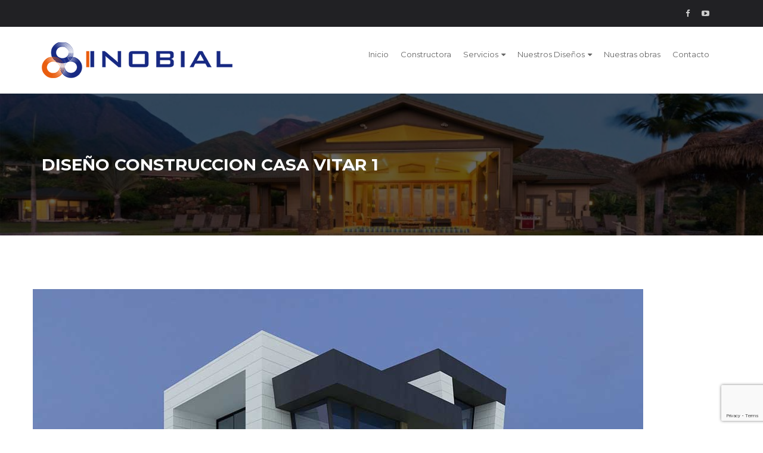

--- FILE ---
content_type: text/html; charset=utf-8
request_url: https://www.google.com/recaptcha/api2/anchor?ar=1&k=6LcqYd4UAAAAAAgyqVS4QUzWUPy0PK2O8W0IbsDN&co=aHR0cHM6Ly9pbm9iaWFsLmNvbTo0NDM.&hl=en&v=9TiwnJFHeuIw_s0wSd3fiKfN&size=invisible&anchor-ms=20000&execute-ms=30000&cb=veztvhh76gp3
body_size: 48275
content:
<!DOCTYPE HTML><html dir="ltr" lang="en"><head><meta http-equiv="Content-Type" content="text/html; charset=UTF-8">
<meta http-equiv="X-UA-Compatible" content="IE=edge">
<title>reCAPTCHA</title>
<style type="text/css">
/* cyrillic-ext */
@font-face {
  font-family: 'Roboto';
  font-style: normal;
  font-weight: 400;
  font-stretch: 100%;
  src: url(//fonts.gstatic.com/s/roboto/v48/KFO7CnqEu92Fr1ME7kSn66aGLdTylUAMa3GUBHMdazTgWw.woff2) format('woff2');
  unicode-range: U+0460-052F, U+1C80-1C8A, U+20B4, U+2DE0-2DFF, U+A640-A69F, U+FE2E-FE2F;
}
/* cyrillic */
@font-face {
  font-family: 'Roboto';
  font-style: normal;
  font-weight: 400;
  font-stretch: 100%;
  src: url(//fonts.gstatic.com/s/roboto/v48/KFO7CnqEu92Fr1ME7kSn66aGLdTylUAMa3iUBHMdazTgWw.woff2) format('woff2');
  unicode-range: U+0301, U+0400-045F, U+0490-0491, U+04B0-04B1, U+2116;
}
/* greek-ext */
@font-face {
  font-family: 'Roboto';
  font-style: normal;
  font-weight: 400;
  font-stretch: 100%;
  src: url(//fonts.gstatic.com/s/roboto/v48/KFO7CnqEu92Fr1ME7kSn66aGLdTylUAMa3CUBHMdazTgWw.woff2) format('woff2');
  unicode-range: U+1F00-1FFF;
}
/* greek */
@font-face {
  font-family: 'Roboto';
  font-style: normal;
  font-weight: 400;
  font-stretch: 100%;
  src: url(//fonts.gstatic.com/s/roboto/v48/KFO7CnqEu92Fr1ME7kSn66aGLdTylUAMa3-UBHMdazTgWw.woff2) format('woff2');
  unicode-range: U+0370-0377, U+037A-037F, U+0384-038A, U+038C, U+038E-03A1, U+03A3-03FF;
}
/* math */
@font-face {
  font-family: 'Roboto';
  font-style: normal;
  font-weight: 400;
  font-stretch: 100%;
  src: url(//fonts.gstatic.com/s/roboto/v48/KFO7CnqEu92Fr1ME7kSn66aGLdTylUAMawCUBHMdazTgWw.woff2) format('woff2');
  unicode-range: U+0302-0303, U+0305, U+0307-0308, U+0310, U+0312, U+0315, U+031A, U+0326-0327, U+032C, U+032F-0330, U+0332-0333, U+0338, U+033A, U+0346, U+034D, U+0391-03A1, U+03A3-03A9, U+03B1-03C9, U+03D1, U+03D5-03D6, U+03F0-03F1, U+03F4-03F5, U+2016-2017, U+2034-2038, U+203C, U+2040, U+2043, U+2047, U+2050, U+2057, U+205F, U+2070-2071, U+2074-208E, U+2090-209C, U+20D0-20DC, U+20E1, U+20E5-20EF, U+2100-2112, U+2114-2115, U+2117-2121, U+2123-214F, U+2190, U+2192, U+2194-21AE, U+21B0-21E5, U+21F1-21F2, U+21F4-2211, U+2213-2214, U+2216-22FF, U+2308-230B, U+2310, U+2319, U+231C-2321, U+2336-237A, U+237C, U+2395, U+239B-23B7, U+23D0, U+23DC-23E1, U+2474-2475, U+25AF, U+25B3, U+25B7, U+25BD, U+25C1, U+25CA, U+25CC, U+25FB, U+266D-266F, U+27C0-27FF, U+2900-2AFF, U+2B0E-2B11, U+2B30-2B4C, U+2BFE, U+3030, U+FF5B, U+FF5D, U+1D400-1D7FF, U+1EE00-1EEFF;
}
/* symbols */
@font-face {
  font-family: 'Roboto';
  font-style: normal;
  font-weight: 400;
  font-stretch: 100%;
  src: url(//fonts.gstatic.com/s/roboto/v48/KFO7CnqEu92Fr1ME7kSn66aGLdTylUAMaxKUBHMdazTgWw.woff2) format('woff2');
  unicode-range: U+0001-000C, U+000E-001F, U+007F-009F, U+20DD-20E0, U+20E2-20E4, U+2150-218F, U+2190, U+2192, U+2194-2199, U+21AF, U+21E6-21F0, U+21F3, U+2218-2219, U+2299, U+22C4-22C6, U+2300-243F, U+2440-244A, U+2460-24FF, U+25A0-27BF, U+2800-28FF, U+2921-2922, U+2981, U+29BF, U+29EB, U+2B00-2BFF, U+4DC0-4DFF, U+FFF9-FFFB, U+10140-1018E, U+10190-1019C, U+101A0, U+101D0-101FD, U+102E0-102FB, U+10E60-10E7E, U+1D2C0-1D2D3, U+1D2E0-1D37F, U+1F000-1F0FF, U+1F100-1F1AD, U+1F1E6-1F1FF, U+1F30D-1F30F, U+1F315, U+1F31C, U+1F31E, U+1F320-1F32C, U+1F336, U+1F378, U+1F37D, U+1F382, U+1F393-1F39F, U+1F3A7-1F3A8, U+1F3AC-1F3AF, U+1F3C2, U+1F3C4-1F3C6, U+1F3CA-1F3CE, U+1F3D4-1F3E0, U+1F3ED, U+1F3F1-1F3F3, U+1F3F5-1F3F7, U+1F408, U+1F415, U+1F41F, U+1F426, U+1F43F, U+1F441-1F442, U+1F444, U+1F446-1F449, U+1F44C-1F44E, U+1F453, U+1F46A, U+1F47D, U+1F4A3, U+1F4B0, U+1F4B3, U+1F4B9, U+1F4BB, U+1F4BF, U+1F4C8-1F4CB, U+1F4D6, U+1F4DA, U+1F4DF, U+1F4E3-1F4E6, U+1F4EA-1F4ED, U+1F4F7, U+1F4F9-1F4FB, U+1F4FD-1F4FE, U+1F503, U+1F507-1F50B, U+1F50D, U+1F512-1F513, U+1F53E-1F54A, U+1F54F-1F5FA, U+1F610, U+1F650-1F67F, U+1F687, U+1F68D, U+1F691, U+1F694, U+1F698, U+1F6AD, U+1F6B2, U+1F6B9-1F6BA, U+1F6BC, U+1F6C6-1F6CF, U+1F6D3-1F6D7, U+1F6E0-1F6EA, U+1F6F0-1F6F3, U+1F6F7-1F6FC, U+1F700-1F7FF, U+1F800-1F80B, U+1F810-1F847, U+1F850-1F859, U+1F860-1F887, U+1F890-1F8AD, U+1F8B0-1F8BB, U+1F8C0-1F8C1, U+1F900-1F90B, U+1F93B, U+1F946, U+1F984, U+1F996, U+1F9E9, U+1FA00-1FA6F, U+1FA70-1FA7C, U+1FA80-1FA89, U+1FA8F-1FAC6, U+1FACE-1FADC, U+1FADF-1FAE9, U+1FAF0-1FAF8, U+1FB00-1FBFF;
}
/* vietnamese */
@font-face {
  font-family: 'Roboto';
  font-style: normal;
  font-weight: 400;
  font-stretch: 100%;
  src: url(//fonts.gstatic.com/s/roboto/v48/KFO7CnqEu92Fr1ME7kSn66aGLdTylUAMa3OUBHMdazTgWw.woff2) format('woff2');
  unicode-range: U+0102-0103, U+0110-0111, U+0128-0129, U+0168-0169, U+01A0-01A1, U+01AF-01B0, U+0300-0301, U+0303-0304, U+0308-0309, U+0323, U+0329, U+1EA0-1EF9, U+20AB;
}
/* latin-ext */
@font-face {
  font-family: 'Roboto';
  font-style: normal;
  font-weight: 400;
  font-stretch: 100%;
  src: url(//fonts.gstatic.com/s/roboto/v48/KFO7CnqEu92Fr1ME7kSn66aGLdTylUAMa3KUBHMdazTgWw.woff2) format('woff2');
  unicode-range: U+0100-02BA, U+02BD-02C5, U+02C7-02CC, U+02CE-02D7, U+02DD-02FF, U+0304, U+0308, U+0329, U+1D00-1DBF, U+1E00-1E9F, U+1EF2-1EFF, U+2020, U+20A0-20AB, U+20AD-20C0, U+2113, U+2C60-2C7F, U+A720-A7FF;
}
/* latin */
@font-face {
  font-family: 'Roboto';
  font-style: normal;
  font-weight: 400;
  font-stretch: 100%;
  src: url(//fonts.gstatic.com/s/roboto/v48/KFO7CnqEu92Fr1ME7kSn66aGLdTylUAMa3yUBHMdazQ.woff2) format('woff2');
  unicode-range: U+0000-00FF, U+0131, U+0152-0153, U+02BB-02BC, U+02C6, U+02DA, U+02DC, U+0304, U+0308, U+0329, U+2000-206F, U+20AC, U+2122, U+2191, U+2193, U+2212, U+2215, U+FEFF, U+FFFD;
}
/* cyrillic-ext */
@font-face {
  font-family: 'Roboto';
  font-style: normal;
  font-weight: 500;
  font-stretch: 100%;
  src: url(//fonts.gstatic.com/s/roboto/v48/KFO7CnqEu92Fr1ME7kSn66aGLdTylUAMa3GUBHMdazTgWw.woff2) format('woff2');
  unicode-range: U+0460-052F, U+1C80-1C8A, U+20B4, U+2DE0-2DFF, U+A640-A69F, U+FE2E-FE2F;
}
/* cyrillic */
@font-face {
  font-family: 'Roboto';
  font-style: normal;
  font-weight: 500;
  font-stretch: 100%;
  src: url(//fonts.gstatic.com/s/roboto/v48/KFO7CnqEu92Fr1ME7kSn66aGLdTylUAMa3iUBHMdazTgWw.woff2) format('woff2');
  unicode-range: U+0301, U+0400-045F, U+0490-0491, U+04B0-04B1, U+2116;
}
/* greek-ext */
@font-face {
  font-family: 'Roboto';
  font-style: normal;
  font-weight: 500;
  font-stretch: 100%;
  src: url(//fonts.gstatic.com/s/roboto/v48/KFO7CnqEu92Fr1ME7kSn66aGLdTylUAMa3CUBHMdazTgWw.woff2) format('woff2');
  unicode-range: U+1F00-1FFF;
}
/* greek */
@font-face {
  font-family: 'Roboto';
  font-style: normal;
  font-weight: 500;
  font-stretch: 100%;
  src: url(//fonts.gstatic.com/s/roboto/v48/KFO7CnqEu92Fr1ME7kSn66aGLdTylUAMa3-UBHMdazTgWw.woff2) format('woff2');
  unicode-range: U+0370-0377, U+037A-037F, U+0384-038A, U+038C, U+038E-03A1, U+03A3-03FF;
}
/* math */
@font-face {
  font-family: 'Roboto';
  font-style: normal;
  font-weight: 500;
  font-stretch: 100%;
  src: url(//fonts.gstatic.com/s/roboto/v48/KFO7CnqEu92Fr1ME7kSn66aGLdTylUAMawCUBHMdazTgWw.woff2) format('woff2');
  unicode-range: U+0302-0303, U+0305, U+0307-0308, U+0310, U+0312, U+0315, U+031A, U+0326-0327, U+032C, U+032F-0330, U+0332-0333, U+0338, U+033A, U+0346, U+034D, U+0391-03A1, U+03A3-03A9, U+03B1-03C9, U+03D1, U+03D5-03D6, U+03F0-03F1, U+03F4-03F5, U+2016-2017, U+2034-2038, U+203C, U+2040, U+2043, U+2047, U+2050, U+2057, U+205F, U+2070-2071, U+2074-208E, U+2090-209C, U+20D0-20DC, U+20E1, U+20E5-20EF, U+2100-2112, U+2114-2115, U+2117-2121, U+2123-214F, U+2190, U+2192, U+2194-21AE, U+21B0-21E5, U+21F1-21F2, U+21F4-2211, U+2213-2214, U+2216-22FF, U+2308-230B, U+2310, U+2319, U+231C-2321, U+2336-237A, U+237C, U+2395, U+239B-23B7, U+23D0, U+23DC-23E1, U+2474-2475, U+25AF, U+25B3, U+25B7, U+25BD, U+25C1, U+25CA, U+25CC, U+25FB, U+266D-266F, U+27C0-27FF, U+2900-2AFF, U+2B0E-2B11, U+2B30-2B4C, U+2BFE, U+3030, U+FF5B, U+FF5D, U+1D400-1D7FF, U+1EE00-1EEFF;
}
/* symbols */
@font-face {
  font-family: 'Roboto';
  font-style: normal;
  font-weight: 500;
  font-stretch: 100%;
  src: url(//fonts.gstatic.com/s/roboto/v48/KFO7CnqEu92Fr1ME7kSn66aGLdTylUAMaxKUBHMdazTgWw.woff2) format('woff2');
  unicode-range: U+0001-000C, U+000E-001F, U+007F-009F, U+20DD-20E0, U+20E2-20E4, U+2150-218F, U+2190, U+2192, U+2194-2199, U+21AF, U+21E6-21F0, U+21F3, U+2218-2219, U+2299, U+22C4-22C6, U+2300-243F, U+2440-244A, U+2460-24FF, U+25A0-27BF, U+2800-28FF, U+2921-2922, U+2981, U+29BF, U+29EB, U+2B00-2BFF, U+4DC0-4DFF, U+FFF9-FFFB, U+10140-1018E, U+10190-1019C, U+101A0, U+101D0-101FD, U+102E0-102FB, U+10E60-10E7E, U+1D2C0-1D2D3, U+1D2E0-1D37F, U+1F000-1F0FF, U+1F100-1F1AD, U+1F1E6-1F1FF, U+1F30D-1F30F, U+1F315, U+1F31C, U+1F31E, U+1F320-1F32C, U+1F336, U+1F378, U+1F37D, U+1F382, U+1F393-1F39F, U+1F3A7-1F3A8, U+1F3AC-1F3AF, U+1F3C2, U+1F3C4-1F3C6, U+1F3CA-1F3CE, U+1F3D4-1F3E0, U+1F3ED, U+1F3F1-1F3F3, U+1F3F5-1F3F7, U+1F408, U+1F415, U+1F41F, U+1F426, U+1F43F, U+1F441-1F442, U+1F444, U+1F446-1F449, U+1F44C-1F44E, U+1F453, U+1F46A, U+1F47D, U+1F4A3, U+1F4B0, U+1F4B3, U+1F4B9, U+1F4BB, U+1F4BF, U+1F4C8-1F4CB, U+1F4D6, U+1F4DA, U+1F4DF, U+1F4E3-1F4E6, U+1F4EA-1F4ED, U+1F4F7, U+1F4F9-1F4FB, U+1F4FD-1F4FE, U+1F503, U+1F507-1F50B, U+1F50D, U+1F512-1F513, U+1F53E-1F54A, U+1F54F-1F5FA, U+1F610, U+1F650-1F67F, U+1F687, U+1F68D, U+1F691, U+1F694, U+1F698, U+1F6AD, U+1F6B2, U+1F6B9-1F6BA, U+1F6BC, U+1F6C6-1F6CF, U+1F6D3-1F6D7, U+1F6E0-1F6EA, U+1F6F0-1F6F3, U+1F6F7-1F6FC, U+1F700-1F7FF, U+1F800-1F80B, U+1F810-1F847, U+1F850-1F859, U+1F860-1F887, U+1F890-1F8AD, U+1F8B0-1F8BB, U+1F8C0-1F8C1, U+1F900-1F90B, U+1F93B, U+1F946, U+1F984, U+1F996, U+1F9E9, U+1FA00-1FA6F, U+1FA70-1FA7C, U+1FA80-1FA89, U+1FA8F-1FAC6, U+1FACE-1FADC, U+1FADF-1FAE9, U+1FAF0-1FAF8, U+1FB00-1FBFF;
}
/* vietnamese */
@font-face {
  font-family: 'Roboto';
  font-style: normal;
  font-weight: 500;
  font-stretch: 100%;
  src: url(//fonts.gstatic.com/s/roboto/v48/KFO7CnqEu92Fr1ME7kSn66aGLdTylUAMa3OUBHMdazTgWw.woff2) format('woff2');
  unicode-range: U+0102-0103, U+0110-0111, U+0128-0129, U+0168-0169, U+01A0-01A1, U+01AF-01B0, U+0300-0301, U+0303-0304, U+0308-0309, U+0323, U+0329, U+1EA0-1EF9, U+20AB;
}
/* latin-ext */
@font-face {
  font-family: 'Roboto';
  font-style: normal;
  font-weight: 500;
  font-stretch: 100%;
  src: url(//fonts.gstatic.com/s/roboto/v48/KFO7CnqEu92Fr1ME7kSn66aGLdTylUAMa3KUBHMdazTgWw.woff2) format('woff2');
  unicode-range: U+0100-02BA, U+02BD-02C5, U+02C7-02CC, U+02CE-02D7, U+02DD-02FF, U+0304, U+0308, U+0329, U+1D00-1DBF, U+1E00-1E9F, U+1EF2-1EFF, U+2020, U+20A0-20AB, U+20AD-20C0, U+2113, U+2C60-2C7F, U+A720-A7FF;
}
/* latin */
@font-face {
  font-family: 'Roboto';
  font-style: normal;
  font-weight: 500;
  font-stretch: 100%;
  src: url(//fonts.gstatic.com/s/roboto/v48/KFO7CnqEu92Fr1ME7kSn66aGLdTylUAMa3yUBHMdazQ.woff2) format('woff2');
  unicode-range: U+0000-00FF, U+0131, U+0152-0153, U+02BB-02BC, U+02C6, U+02DA, U+02DC, U+0304, U+0308, U+0329, U+2000-206F, U+20AC, U+2122, U+2191, U+2193, U+2212, U+2215, U+FEFF, U+FFFD;
}
/* cyrillic-ext */
@font-face {
  font-family: 'Roboto';
  font-style: normal;
  font-weight: 900;
  font-stretch: 100%;
  src: url(//fonts.gstatic.com/s/roboto/v48/KFO7CnqEu92Fr1ME7kSn66aGLdTylUAMa3GUBHMdazTgWw.woff2) format('woff2');
  unicode-range: U+0460-052F, U+1C80-1C8A, U+20B4, U+2DE0-2DFF, U+A640-A69F, U+FE2E-FE2F;
}
/* cyrillic */
@font-face {
  font-family: 'Roboto';
  font-style: normal;
  font-weight: 900;
  font-stretch: 100%;
  src: url(//fonts.gstatic.com/s/roboto/v48/KFO7CnqEu92Fr1ME7kSn66aGLdTylUAMa3iUBHMdazTgWw.woff2) format('woff2');
  unicode-range: U+0301, U+0400-045F, U+0490-0491, U+04B0-04B1, U+2116;
}
/* greek-ext */
@font-face {
  font-family: 'Roboto';
  font-style: normal;
  font-weight: 900;
  font-stretch: 100%;
  src: url(//fonts.gstatic.com/s/roboto/v48/KFO7CnqEu92Fr1ME7kSn66aGLdTylUAMa3CUBHMdazTgWw.woff2) format('woff2');
  unicode-range: U+1F00-1FFF;
}
/* greek */
@font-face {
  font-family: 'Roboto';
  font-style: normal;
  font-weight: 900;
  font-stretch: 100%;
  src: url(//fonts.gstatic.com/s/roboto/v48/KFO7CnqEu92Fr1ME7kSn66aGLdTylUAMa3-UBHMdazTgWw.woff2) format('woff2');
  unicode-range: U+0370-0377, U+037A-037F, U+0384-038A, U+038C, U+038E-03A1, U+03A3-03FF;
}
/* math */
@font-face {
  font-family: 'Roboto';
  font-style: normal;
  font-weight: 900;
  font-stretch: 100%;
  src: url(//fonts.gstatic.com/s/roboto/v48/KFO7CnqEu92Fr1ME7kSn66aGLdTylUAMawCUBHMdazTgWw.woff2) format('woff2');
  unicode-range: U+0302-0303, U+0305, U+0307-0308, U+0310, U+0312, U+0315, U+031A, U+0326-0327, U+032C, U+032F-0330, U+0332-0333, U+0338, U+033A, U+0346, U+034D, U+0391-03A1, U+03A3-03A9, U+03B1-03C9, U+03D1, U+03D5-03D6, U+03F0-03F1, U+03F4-03F5, U+2016-2017, U+2034-2038, U+203C, U+2040, U+2043, U+2047, U+2050, U+2057, U+205F, U+2070-2071, U+2074-208E, U+2090-209C, U+20D0-20DC, U+20E1, U+20E5-20EF, U+2100-2112, U+2114-2115, U+2117-2121, U+2123-214F, U+2190, U+2192, U+2194-21AE, U+21B0-21E5, U+21F1-21F2, U+21F4-2211, U+2213-2214, U+2216-22FF, U+2308-230B, U+2310, U+2319, U+231C-2321, U+2336-237A, U+237C, U+2395, U+239B-23B7, U+23D0, U+23DC-23E1, U+2474-2475, U+25AF, U+25B3, U+25B7, U+25BD, U+25C1, U+25CA, U+25CC, U+25FB, U+266D-266F, U+27C0-27FF, U+2900-2AFF, U+2B0E-2B11, U+2B30-2B4C, U+2BFE, U+3030, U+FF5B, U+FF5D, U+1D400-1D7FF, U+1EE00-1EEFF;
}
/* symbols */
@font-face {
  font-family: 'Roboto';
  font-style: normal;
  font-weight: 900;
  font-stretch: 100%;
  src: url(//fonts.gstatic.com/s/roboto/v48/KFO7CnqEu92Fr1ME7kSn66aGLdTylUAMaxKUBHMdazTgWw.woff2) format('woff2');
  unicode-range: U+0001-000C, U+000E-001F, U+007F-009F, U+20DD-20E0, U+20E2-20E4, U+2150-218F, U+2190, U+2192, U+2194-2199, U+21AF, U+21E6-21F0, U+21F3, U+2218-2219, U+2299, U+22C4-22C6, U+2300-243F, U+2440-244A, U+2460-24FF, U+25A0-27BF, U+2800-28FF, U+2921-2922, U+2981, U+29BF, U+29EB, U+2B00-2BFF, U+4DC0-4DFF, U+FFF9-FFFB, U+10140-1018E, U+10190-1019C, U+101A0, U+101D0-101FD, U+102E0-102FB, U+10E60-10E7E, U+1D2C0-1D2D3, U+1D2E0-1D37F, U+1F000-1F0FF, U+1F100-1F1AD, U+1F1E6-1F1FF, U+1F30D-1F30F, U+1F315, U+1F31C, U+1F31E, U+1F320-1F32C, U+1F336, U+1F378, U+1F37D, U+1F382, U+1F393-1F39F, U+1F3A7-1F3A8, U+1F3AC-1F3AF, U+1F3C2, U+1F3C4-1F3C6, U+1F3CA-1F3CE, U+1F3D4-1F3E0, U+1F3ED, U+1F3F1-1F3F3, U+1F3F5-1F3F7, U+1F408, U+1F415, U+1F41F, U+1F426, U+1F43F, U+1F441-1F442, U+1F444, U+1F446-1F449, U+1F44C-1F44E, U+1F453, U+1F46A, U+1F47D, U+1F4A3, U+1F4B0, U+1F4B3, U+1F4B9, U+1F4BB, U+1F4BF, U+1F4C8-1F4CB, U+1F4D6, U+1F4DA, U+1F4DF, U+1F4E3-1F4E6, U+1F4EA-1F4ED, U+1F4F7, U+1F4F9-1F4FB, U+1F4FD-1F4FE, U+1F503, U+1F507-1F50B, U+1F50D, U+1F512-1F513, U+1F53E-1F54A, U+1F54F-1F5FA, U+1F610, U+1F650-1F67F, U+1F687, U+1F68D, U+1F691, U+1F694, U+1F698, U+1F6AD, U+1F6B2, U+1F6B9-1F6BA, U+1F6BC, U+1F6C6-1F6CF, U+1F6D3-1F6D7, U+1F6E0-1F6EA, U+1F6F0-1F6F3, U+1F6F7-1F6FC, U+1F700-1F7FF, U+1F800-1F80B, U+1F810-1F847, U+1F850-1F859, U+1F860-1F887, U+1F890-1F8AD, U+1F8B0-1F8BB, U+1F8C0-1F8C1, U+1F900-1F90B, U+1F93B, U+1F946, U+1F984, U+1F996, U+1F9E9, U+1FA00-1FA6F, U+1FA70-1FA7C, U+1FA80-1FA89, U+1FA8F-1FAC6, U+1FACE-1FADC, U+1FADF-1FAE9, U+1FAF0-1FAF8, U+1FB00-1FBFF;
}
/* vietnamese */
@font-face {
  font-family: 'Roboto';
  font-style: normal;
  font-weight: 900;
  font-stretch: 100%;
  src: url(//fonts.gstatic.com/s/roboto/v48/KFO7CnqEu92Fr1ME7kSn66aGLdTylUAMa3OUBHMdazTgWw.woff2) format('woff2');
  unicode-range: U+0102-0103, U+0110-0111, U+0128-0129, U+0168-0169, U+01A0-01A1, U+01AF-01B0, U+0300-0301, U+0303-0304, U+0308-0309, U+0323, U+0329, U+1EA0-1EF9, U+20AB;
}
/* latin-ext */
@font-face {
  font-family: 'Roboto';
  font-style: normal;
  font-weight: 900;
  font-stretch: 100%;
  src: url(//fonts.gstatic.com/s/roboto/v48/KFO7CnqEu92Fr1ME7kSn66aGLdTylUAMa3KUBHMdazTgWw.woff2) format('woff2');
  unicode-range: U+0100-02BA, U+02BD-02C5, U+02C7-02CC, U+02CE-02D7, U+02DD-02FF, U+0304, U+0308, U+0329, U+1D00-1DBF, U+1E00-1E9F, U+1EF2-1EFF, U+2020, U+20A0-20AB, U+20AD-20C0, U+2113, U+2C60-2C7F, U+A720-A7FF;
}
/* latin */
@font-face {
  font-family: 'Roboto';
  font-style: normal;
  font-weight: 900;
  font-stretch: 100%;
  src: url(//fonts.gstatic.com/s/roboto/v48/KFO7CnqEu92Fr1ME7kSn66aGLdTylUAMa3yUBHMdazQ.woff2) format('woff2');
  unicode-range: U+0000-00FF, U+0131, U+0152-0153, U+02BB-02BC, U+02C6, U+02DA, U+02DC, U+0304, U+0308, U+0329, U+2000-206F, U+20AC, U+2122, U+2191, U+2193, U+2212, U+2215, U+FEFF, U+FFFD;
}

</style>
<link rel="stylesheet" type="text/css" href="https://www.gstatic.com/recaptcha/releases/9TiwnJFHeuIw_s0wSd3fiKfN/styles__ltr.css">
<script nonce="Ph0vb22qSFVu941F70-dRA" type="text/javascript">window['__recaptcha_api'] = 'https://www.google.com/recaptcha/api2/';</script>
<script type="text/javascript" src="https://www.gstatic.com/recaptcha/releases/9TiwnJFHeuIw_s0wSd3fiKfN/recaptcha__en.js" nonce="Ph0vb22qSFVu941F70-dRA">
      
    </script></head>
<body><div id="rc-anchor-alert" class="rc-anchor-alert"></div>
<input type="hidden" id="recaptcha-token" value="[base64]">
<script type="text/javascript" nonce="Ph0vb22qSFVu941F70-dRA">
      recaptcha.anchor.Main.init("[\x22ainput\x22,[\x22bgdata\x22,\x22\x22,\[base64]/[base64]/bmV3IFpbdF0obVswXSk6Sz09Mj9uZXcgWlt0XShtWzBdLG1bMV0pOks9PTM/bmV3IFpbdF0obVswXSxtWzFdLG1bMl0pOks9PTQ/[base64]/[base64]/[base64]/[base64]/[base64]/[base64]/[base64]/[base64]/[base64]/[base64]/[base64]/[base64]/[base64]/[base64]\\u003d\\u003d\x22,\[base64]\x22,\x22GsKQw7hTw4nCu8OAwq1BJcOzwqEELcK4wqrDocKCw7bCpg97woDCpjkWG8KJIcKVWcKqw4dSwqwvw41FVFfClMOsE33CssKCMF19w5bDkjw3aDTCiMOYw6QdwroNOxR/fcOawqjDmG3DkMOcZsKpcsKGC8OcYm7CrMOLw4/DqSIRw7zDv8KJwpDDtyxTwo7Ci8K/[base64]/CnMKzAD5WBlXDtUDCh8KqwpLDlyk3w74Ew5fDiw3DgMKew6PCmWBkw5tuw58PT8KIwrXDvCrDimM6XG1+wrHChxDDgiXCoTdpwqHCnDjCrUsTw6c/[base64]/DgsOzwq8xw6/Cs8KPw4nCjyLDsXx+UsO/[base64]/DmiwtwpHDjCh6w6rDusONwptVwqfCtnTCi1DCnMK3QcKuO8OPw7otwrxrwqXCtsOpe1BndyPChcK6w7RCw53CpBItw7FEMMKGwrDDusKYAMK1wpTDncK/[base64]/Cg8K0IUTCusOzwqZHVkkUwrQNG2VcWsOBw7hcwqrCvcOkw4sqbQHCqks7wqRqw7kzw4kpw44zw6jCj8Kpw5VVWMKkLQzDusKtwohkwo/Dq3PDgcOTw6UdGDFkw5PDt8Kew7FtLhR+w7nCv0nCusODbMOVw7/[base64]/w43CoD7CmHwjw7TClGtITsO/wp4Nw5XDvlPCpcO3QsORw7fClcOIGMK0w5MySTLDn8O/MA1dGkxlFlF/M17Cj8OSW20kw7B8wq5PEBF/wobDksODSRpuU8OQW2pGJgoDUcK/SMO4F8OVH8KjwopYw5ELw6xLw7o+w7NOegkzHlpFwrUOYDLDvMKXw6dAwp3CoHzDn2XDgMKCw4nCvDLCnsOCNsKdw6wPwp7Cg3EcPQ4jHcKUNQ1YOsKHDcKzSV/CjRvDpsOyCRxUw5VNw7MOw6XDtcOYRycmf8OIwrbCnXDCpnrCnMKBw4zDhhd7aXUnw6R5w5XCpmLDjx3DsgpUw7HCrUbDtwvCnwHDv8K+w4sLw5sEU2/DjMK0wrxHw6khTcKQw6LDqcOkwrHClTB9wr/Cm8O9fcOEwq3CjMO/w5xewo3CqsKcw6ENwpvCiMO6w74vw4/CtGIgwpvCmsKUw6Fww5wSwqowLMO0cB7Du1jDlsKEwogxwozDr8Oadk3ClsKtwp/CqmFeM8K8w7B7wp7CuMKGXMKVIRPCsADCgCzDvU8rP8KKUzfCtMKEwqdVwrE0RMK2wqjCiBfDvMONO23CiVQEEcKBS8KWEHLCoTTClkbDqnJCVsKVwrbDhSxuOUZreDVMeG1Rw6RzJgzDtW/DmcKMw5vCoUg7Rl3DpTQCLlnChMONw5ALcsKtRnw5wpxHXGdXw73DuMO/w6HCqxkCwqpkfBY8wrxUw6rCqgV8wrxnNcKHwoPCksOxw4wSw59yBMO4woPDgsKnFsOfwo7DkW7DrDbCrcO8w4nDmSs6GR5iwqrDtB3Dg8KhIRjCtAdjw7bDmwbCihI6w6F/wqXDtsOIwrN/worCgy/DssOXwrIULyUJwoEwGMKZw5rCl0XDq2/CrzLCm8OMw5lXwqXDsMK4w6jCsxEpSsOywobCiMKBw40AamzDrcOwwqM1VMK7w7vCqMO8w6LDi8KGw47DmjTDq8KWwosjw4A5w58GL8KOSMKWwolrA8K5w7TCocODw6ktTT0pWAjDrVfCkFDDj23CkEtXEMKOTsKNJcOBRXAIw7sTex/CqW/DgMOLFMKpwqvCtj1qwqpXA8OTAMKowrVVUsKjXcKeMwltw7VzVCBpcsOYw6LDghfCtR18w5zDpsKyQcOpw7HDgC/Ch8KyVcO4GTV3E8KJDiVTwrsswp0kw4p6w7k3w4VsRsODwrp7w5TDocOVwpoEwo/DpEokLMKzbcOhCcKQw4jDl3ooQcKwHMKue0jCsnXDtnHDqXIqSXvCtT8bw5nDlkHChEkYU8Kzw57DtMKBw5/Cgx5rLsOzPhUjw4pqw7TDrQ3CkMKyw7kKw5vDlcOFQcO7McKARMK7DMOMwqgWeMOEFG84IMKow6zDpMOTwoHCucKCw7fCgsOGBWV2Jh7Cm8KoSnZnZEY8fjZfw53DtsKLBwLDq8O6KXXCuHtVwp4ew5/DtsKZw4NgL8OZwpE3cxvCkcOaw6lePBrDmF9Cw7TCiMOqw6bCti7Dm1HDh8KBwosww68rRDorw6zCtE3CosOqwqAIwpfCqMKoQcOpwq9XwoJkwpLDilnDkcOlN1bDjMO9wojDtcO2W8KOw4lgwrUmRUsndzckH3/DoXhiwqUMw4PDosKFwpjDgcOLLsOswrArLsKKX8Knw5/CmlVIHAbCjyfDhmTDrcOiwovDrsOtw4plw4AXaDrCrADCvl3CkRLDs8OZw4ByEcKtwrBjZsORMcOjGcO/w5zCssKlwp1KwqxWw7vDszcqw6oYwp/DkB11eMOyRsOAw7zDisOPZR83wovDojNlQjtMEy/DkcK1dsKCTHQzRsODWMKHwrLDocOfw5XCmMKTRmnCmcOgQ8O3w7rDtMO+dUrDm1Zxw7TDosK0GizDm8K0w5nCh2PDicK9RcOYWMOeV8K2w7nChsOqKsOCwrF/w7NqeMOow4Jkw6oQYWo1wqNRw5PCicOdwrcxw5/CpsOhwqYCw4bDv3rCkcKMw43DojsRWsK2w6vDgE1Hw4QiW8O3w71QFcKvDnZkw7Ucb8OSERI3wqQkw6NhwotxbXh1SRvDqsOPRl/Cgy11wrrDk8KxwqvCqEjDmHjClsKbw4wkw4XDmTVqAsO6w4kLw7DCrjjDnzHDo8O1w4LCpxbDisOpwoLDumzDicO7wrrDjsKKwqDDkHwiRsOfw6UEw7/DpcOJfnTCoMOjWGHDrCPChAJowprCtAPDvl7DvcKRDGHCpcKbw7lEfcKOUyIcPU7Dkmstwr5/FhzCh2zCuMOywqcHwrdBw5lJOcOTwqhFNsK8wpYOQj0Fw5TDu8OmDMOhQBUbwq9AacKUw6l4EVJIwp3Dg8Ogw7JuSHvCpsKGBcO5wrnCg8KVw5zDuDnCr8KkOh3Drk/CqGbDgDFebMKpwofChXTCuVE1aiDDkiIbw6fDocO/IXl9w69Jwoo6wprDrcOIw5Etwr4twovDpsK/IsOUdcK1IMKVwrbChMK3wqNmW8OpRW9yw4HCsMKPaFV2JnR5fG5Kw5LCsXsrMAYsTkfDgx7CjBXCuVUgwqrDvxsdw5XDiw/DhsODw7Y6XwkhNsKhImPDvcKdw5U7fDbDuXAUw7rCl8KBH8OfZiLDvyFPw4kQwpIxDMOoJcOWwrjCpMOLwoEgMiBZLkTDpzLDmg/Ds8OJw7AhdsKBwojCr3Y3YnDDjUXDisK2wqfDtnY7wrPCmMOWGMO8L30Kw4HCokEbwoxCSsOawoTCpn/ChcK9wpNNOMO8w4/ChCLDoyvDoMK0eTVrwrs/LWVsWcKdwq8EPDrCk8OEwqRlw5bDgcKtaRkpwrw8woPDh8KzLQd0TsOUY2k8w7sIwprDjw54NMKJwr0PfE4CADMcZxoVw6s/e8OcP8OyYCTCmcOWKHnDhUHCk8KnZMOKMUQKYsOpw5VGYcOraALDgcOQN8KHw4JywpgzBGHDicOdSMOhXF/CucO8w6wrw4NUw7zCiMOmw6hrT0EuHMKow6oCCMOGwpobwqpmwpdDD8KNclnDlcOyD8KTA8O8EFjCicKdwoLCtsOoRFhMw7bCticwBj7CrW/DjhIbw5DDoyHCoDIOVCLCmENow4TDuMOtw57DqB8Vw5XDs8OEwoPCnwsqE8K+wotLwqdsEcKFC1/CsMKxEcKVD0DCvMKowoIuwq0UJcKhwo/[base64]/CucOkw4EHFMKnHsK+w5DDtMOhE8Ocw47Dokl6GcK7a0EeZ8KBwrxaZErDvMKKwr1SZTNWwpFGMsOXwoBlOMOywqvDiCZxXXlNw6k9wpFPDDIiSMO9fcKSOBjDlsOPwpfCj1lUG8Kgc18awp/DqMKaGsKaVcKuwqxbwqrCkz8QwrY1cVnDjHkCw5kDK3zCr8ORdD5gSnPDncOERgzCrDXDuR5QUCZOwq/Dt0nDhmxfwoPDrgQ4wr8pwpEaBsOmw7x3LU3CusKww6dbXCU3K8Kqw4jDvDVWbzfDsE3CoMO+wocow6bCvg3CkMO6aMOIwqfDgMOew4Ncw4oBw47Cn8OPwp1mw6ZZwpbCqMOqBsOKX8KXTVMuCcOmw77CtMOQLcKNw5fCiHzDsMKWVRnDt8O6EyRIwrh/WcO8Z8OTLcO4E8K5woDCrgRtwqV9w6Y5wqcfw73Ch8Kqwr/[base64]/[base64]/[base64]/Cj3fDhcOJBRbCom7Dm8KFwqQWempXbB/Cg8OoWMK/[base64]/CiMOqH8OXBE9SwqjCq8OKHcKjwqoRI8OAOmbCk8Kdw63CqW/DphRxwrDDlMOWw6F7PEssEcONOwfCvzfConcnw4/DpcOnw57DnAbDmSQCIEB/[base64]/w43CksK8woxwwpTDriB8wpnDiMKqw6ZSwrgKMcKmQMO7w4HDkh0nHHQkwovDjMKlw4TCglPDpX/DgQbCjnPCvhDDo3cIwrs1QnvCicKaw4fDjsKCwrZiAR/CuMK2w7fDuWt/JMOdw4PCmjNkw6IrAWwRw50XIk7CmXsdw49RNWhSw57CkGQdw6tDE8KeKCnDiUPDgsOxw6/[base64]/DusOWXBDDv8KEEwU+w4hLVsKTw5rDjHvCjG/Di3bDq8KIwrnDvsO+XsK2E3vCrnwRw6BvTsKgw6sbw7xQVcOoGEHDqsKZcsOaw5jDhsOxAHIEU8OiwrPDhFcvwo/DlljDmsOQPMOFBS3DijDDkxnCg8K+A1fDrlEVwo1+AUBfHMOZw6dBOsKnw77DoGrCsGzDr8KBw67DuXFRw53DokZXM8OEw7bDhj7CgGdfw6/ClnkHw7DChcKeScOKdcOvw6/Cp1plVSDDvHR1w6RzYy3CgQw2woPCrsKiJktqwoVJwp5mwqYIw550K8OedsOgwoFbwqUEb3jDvk59BsOZwofDrRJowrRvwpHDuMKmW8KjEsO0GGI+wr04w4rCrcKze8KVBmh1KsOsEDrDv2HDnE3DkcO/QsO0w4YpPsOow7XCvxhDwqzClsOyNcKCw5TCs1bCl3xYw716wpgnw6B8wr9HwqJoUMOlFcKzw53DnMK6OMOwFWLDtQltAcOPwr/Dv8Klw41rRcObPMOBwqnDoMKcXGlcwrTCnFbDhMOXIcOpwpbCghPCsCxWZMOjEDtsPMOfw4x/w7kZwpXChcOPMnlpw6DDmzDDusK1LQpww5bDrSXCs8OZw6XDlmHCiQEYUk/DnjMtDMKtwoLCqBLDrMOsPg3CnCZnDmJlUMKHYG3CpcO7wotwwrcnw6gOB8KlwqDDmsOtwpzDsWrCqm4TAsKaEcOjE3XCi8O2aQgXdcOVc2ZMOxrDvsOSwr3DjW/DlsKXw44Sw4IUwpAZwowdZE3CgsOTGcK4DMOeFMKIHcKswqUCwpFaSwVeSWo+woLCkG3Dp0xmwo3Cg8OeVyUNGwnDpMK3RjxLMMK/[base64]/bxfDhWZsfxIoNMKNFDrDkcOxw78CTGROaQDCvcK6AsK5QcKVwo7DpcKjJRXDuDbDuQAjw7fDlsO+Q3rCmQ4/ZXjDvxU3w6M4NMK6JhPCoELDjMK2ZDkSF1TDjjYRw5ADSXAgwopCwp44aRTDjsO7wrLCjG0icsKrBMK6V8OcRkMRSsK+PsKRwpsHw4DCrSUUNRLDqWA7JsKsKll8LSAABWYrKUnCv2vDpTfDti4Zw6UTw75ZGMKIJAVuIcKLwqrDlsOgw7/DqCdTw5oAH8KpJsOzE3HCohICw4IPHDHDrjjCpMKpw57Cgg1fdxDDpTJ7UsObwppzERc7THNTFXpZHF/Ch1jCsMKoBg/[base64]/DpBshO8KKw5rDkcKiIcO4wqQBw5vDnsOlw4vDoMOfwoTDi8OGBTskdj0Hw5RKKMOnKMKmWhd8cz9XwoPDvsOQwr4gwoHDtjEWw4EZwqLCpi/[base64]/[base64]/DjcOxw5jCv2LDlsKFw6jCt8OJwp0AdsOPTcKycsO3RMKOw7IybsKPTAtHw7jDmxYzw4xpw7zDlwTDl8OKRMOcLjjDsMOfw5nDiwcEwq04MEIcw4wBWsKHPcOEw5pJIAJmwphFNyLCmkxgMsO0UAoQScK+w4vCtB9KYMKQS8KHT8K6NznDrgrDoMOUwoTDmcOqwq/DpMOnWsKuwq4PbMKjw6sFwp/CqDkZwqRMw7zDhwbDvyUJO8OJDMOWfxlqw4kmS8KENMOJagNrJFvDjyHClWXCsxHDncOiS8OwwrHDohJwwqN7Q8KUKSXCr8KKw7RCYEh/w7FEw7ZgZsKtwo0JLXLDtAsDwphzwoA+VjEZw7fClsOVBlDCnR/CiMK0Y8KHOcKDEQhFTMO4wpHCo8K5w4g1WcKPwq5tHzYaZXvDlcKQwq47wqEvEsKRw6kYKkVxDDzDjQZawrXCmMKcw73ChUZew71ibRbCksKYNlhswqzCicKAVQViPn3DhsOFw54ow4vDhcK4D15BwphEcMOqWMKgYCXDqTNOw49cw6nDv8KWEsOobDMCw5zClWFVw5/DqMOMwpPCuXwWYwrClcK9w4Z7K1tGIMORJQBqw7YgwqkPZnnCvMOVOMO/woFTw6VFwrk7w7dBwpInw4zCpmvCl3kKHMOMLTUdS8OpIcOHIQ7ChTAgIkdCIhgXDMKswrVEwoscwrnDtsO6PcKpDMOsw4rCi8OpdknDgsKnw4HDjSgIwqtEw4TCu8KRHMKuMsOaEUxOw7RpScONTmk/wpTDjwbCsHp8wrVtMg/CicK8P3E8G1nCgMKVwp9hF8OVw5fDgsKLwp/DvkIJBWvCvMKDw6HDlEItwqXDmMOFwqI1wp3DjsK3wpfCh8KScW0rw6fCtgLDs0Ayw7jCpcKRwrVsJMKRw68PAcKqw7xfAMKjwoHCg8KUWsOCBMKWwpDCi2TDi8K9w7h0VMOVBcOsd8OGw7jDvsObMcOXMDvDhgl/w5xDw77Cu8OIN8OLQ8OBfMO/TGhCBlDCkiLCjsOGHA5ow4EXw7XDs1JjGQTCnRtWXMKYJMOdw6nCucOUwrHCsFfClmTDhQwtwpjCswHClsOewrvDgi3Dt8Kzwrdyw5lPwr4Yw4Aaaj7CnCLCpmB5w7DDmH1AFcKbwpgDwpFjO8KWw6zCjsOTGcKIwqzDtj/CvxbCuAzDs8KTKhsgwotXbSMEw7rDkksRPifCpMKfC8K3Cl/DmcO3SMO3VMOhZnPDhxbCgcOVXFMPQMOecsKfwqzDgT/DkWVZwpLDssODOcOZw6rCnGHDu8Omw4nDisKEC8OewqnDgxpzwq5OPsKrwo3DrWRqRVnDgBwJw5vCnsKlYMOJw4vDmMKdScOjwqdCfMO8M8KjM8K6STEuw4c/wpFzwrtRwpXDtmJPwrphaHnCiHBmwpvDlsOkNB4SW2EqQQbDusKjwoPDvC8rw6IAP0lWOl5swqsOVVguCU0REV7CizJbw7HDggbCnMKYw7XCikdjHGs5wqvDtnXCvsOtw5Eew6ccw7zCicKCwpIgWDLCpMK4wosVwqxqwqrCu8K4w6/[base64]/CcOZH8O9FcOXKcOzPzPCisOow6BJwqfDvBbColjCtcKvwqQsfUwPLV7CnMORw5zCiAzCksKZPMKQB3UZSsKZwr57HsOmw45cQ8O7w4dCVMOaF8OZw4YXfMKUB8OuwqXCnHFpw6UFdnvDtW/CvsKCwq3DpmscDhTDkMOjwqgPw6DCuMOwwqvDjlfCskgzP2EAGMOBw7RlRsKcw7jCgMKZOcK5LcO7w7Q7wprDj0fCssKUdnQfGQjDsMK1V8OHwqzDn8K6aw7CrxTDvlsww53CiMO3w5o0wozCnXLDm0/DhBNpUnpMI8KAeMOnZMORwqEAwoMPBDDDklBrw55LCgbDucKnwrUbTsKtw5BEe2tAw4FOw5wlZ8OUTy7Cm2EOesOmBC4rM8KmwpMRw5vDosOHVSnDnQ3DnxLCnMK9PRnDmsO/w6vDpSDCscOjwoXDqDV9w6rCvcOVPTFZwrpow4UCMhDDulQLPMOZwp1bwpHDvQ5Owq1VX8Ohd8Kqw7zCocK4wqHCtVsfwrVNwoPCrMOuw5jDkV3DhsOAPMK2wrvDpQZ6OEEeAQvChcKBwpx3w5x4w7A+dsKtMcK1w4zDiDbCkQohw6NTUU/DucKKwoNuXWhRcsKgwrsXVcOZYwtNw6QGwp9dWibDgMOhw4/CrMKgGQhcw7LDocKgwo7DvyDDuUbDmFnClMOjw49Uw6IVw7LDvxDDnSolwrF0YATDicOoNkHCrsO2OgHCgMKTVsK7VBDDksK1w7zCg2cdBsOSw7PCjFofw6JdwqDDrg8ww4UuFyx4acOHw41cw5Bmw440D0FKw6Iww4ZRRH1vDMOZw6/[base64]/CtC5qw54pXMO3woMjwrAHw77DisOlUGnCuVHDmQANwoIhPcOkwrnDm8OnWsOLw5HCmsKew4tDMnbDjcO4wr/CqMOQfXXDqEY3wq7DizYuw7/CmHDDvHsBcHxTRcOUM3N+B2nCpzjCoMOYwpjCisOHKUjCm1XDoxA/UDHCscO8w7Z9w793wqtRwoAsbwTCqGXDk8OSd8KJI8KvSTImw53CglMSw5/CiEfCvMOlZcKiYUPCoMOmwrPDtsKiw7MQw7fCoMOnwpPCjy9Owph3LXTDo8Kbw6jDqsKFeSNdImUyw6g+RsKvwoFDZcOxw6/[base64]/[base64]/Dm8OPMcOiwrMnw5Ntw6sRPMK3UGNUwqtww7ckCsKyw57Do0MoXMO+bgZGw4DDr8Oqw509w6Emw74dwoHDpcOlYcOUHMOxwoBswqLDiFbCl8OCVERQTcOtN8KlUV1yfWDCnsOqWcK/[base64]/TCpXM8O0wpzDqUcsw7JlwqPDk0t5w77DlVjDg8O4w6DDmcOLw4TCssKYfMOUKMKFdcOqw4N5wq5Gw61yw43Ct8Ocw7QvesKbXGnCvnrCjSHDrsKBwrfDvmvCssKJXjN8VC3Cuz3DpsK2BcKAbVbCl8KdD1QFRMO8WHjCs8OqHcKGw61/ST84wqTCs8Oywp/DsF5twqHDrMKYJcKmGMOlRSDDjmNyAD/DgXTCjCjDoTQYwp43JsKJw7l5E8OoT8KIB8OiwphMPz/[base64]/bcKbw4jChsKtQC9wP8OswpdZw47CpxBaLMOBSn7CucObEMK1O8O6w5RMw4JicsOZIcKbFsOSwpDDkMKWwpDCm8OPGzHCgMOAwp47wpXDh30AwrMpwrrCvgQIw4/DukFpwoHCrsKgMw55K8KzwrQzaFPDjwrDl8Kbw6JmwqTCiWLDqcOVw7wYfgsnwpIYw7rCq8K2UsKAwqjDosK/wqEYw4fDn8KHwr8ydMKBwrY3wpDCuiUiThxHw5/Cj2A7w5/DkMKcAMKWw41CJMO6T8OGwrwvwrLDpMOAwoHDkRLDqQ3Do27DvjDCn8OYU2zCqMOCw4Rhfg3Dqx/[base64]/[base64]/MFrCk8KHMcKLw7TCksOCM8K8LQzCr1JgwpxtSxHCnTAVCMKpwo3Dg0/DtB9yKcO3ckDCvAjCncOwScKiw7XDqG1wNsORFMKfwqQQwqnDslzDpzsZwrDCpsKYQMK8F8OKw5dmw7NQX8OwIgIiw7s4CB3DpsK0w55WHMOowqHDnk5KDcOrwqrDuMO8w7rDmFQDWMKID8Krwqs/YVEUw4I/wqnDisK1w6wTVSPDngjDj8KEw69uwrRfwoLCqgt+PsOZZz1sw4PDknTDo8Ouw61KwrDCkMOtLB1cX8Obwo/DmsKGO8OHw5FZw5k1w7dAMcOOw4HDnsOMw4bCssOPwr4kV8K+bFXCiHU3wp0ww6sXIMK6LXtwABnDr8Kkc14ILkdOwoY7wq7CniHCtExowo0+E8ObGcOhw5lUEMO+OjZEwp3CnMKPK8Ojw77Dgjt/BsKow6vDgMOWZjLCvMOWUcODw7rDtMKOPsOGesOUwoXDuV8qw6A8wrHDik9GdMKfZSREw7DCtAvCicKVe8OJYcOJw5fCgcO7UMKowoPDoMOMwotpQhAjwrvCuMKNw7FiZsOQV8KpwrdYJ8KzwqcKwrnCosOqOcKOw7/[base64]/DuTnCvcOuIkcANkDCmh/Du8OywrnDqcKRT27CjVHDr8OoV8OOw5fChgJuw6IMNMKiNwk2X8Kxw44swoHCk3wYTsKmHRh8w4HDt8OmwqfDscKxwr3Co8Kwwq4NCsKlw5BAw6PChcOUPVElwoPDpsKVwprDvMKMW8Kiw4MpAgpMw4cTwoJwLn99w6M/PMKOwqYvGRzDo19/[base64]/[base64]/[base64]/DhQTCmMK+asKEw7DCpjFbw6NNHcOqw4tnR2nCnU5NdcOGw4jDk8OKw4HDtRl0wpBkLg7DixPCnEbDs8OgRjkdw5DDkcOWw6HDg8Ofwr/Cn8OuHTTCg8KMwpvDklsKwqfCoX3DjsOwWcK1wr/CkMKAJyvDvW3Cj8K4SsKcw7/Cv0Mjw6zDoMOLw6NsXMKBIV7DqcKxf0Qow6LCviUbYsOWwo4FecKow4kLwowbw5A0wogLTMKww6vDn8KZwpTDnMKFIB7DtmLDsRLCrEp0w7PCoDEfOsKRw4t/PsKBGSx6MRxUUcOfwofDhMKiw7LCrsKvVcKEJGI/bsKdZmkYw4jDq8O6w7jCvcOYw5gGw7ZkCMORwrrDkwfDuzkNw7Fcw6ZOwrrCm0MrJ3FGwqBxw6/CrcKnS0kHVsO/wpNhHjNSwq8hwoYsAWoowrTClXPDqgw6V8KGUzvCn8OXEF5WHknCtMOUwojCtSg5TcO4w5DCrD9cKXPDuRTDpSkkwp9FB8Kzw7PCg8K7KSQOw4zCkwDCrExlwrYlw5zDqW42TkQ5w6fCrsOrGcK8KGTDkGrDlcO7wpfDumgYFMKyQy/DqRzCpMKuwqBgS2vCg8OHbQAfHgvDm8OLwrNiw5PCjMOJw6vCs8OXwo3CpSzDiwNpXCQUw6zDuMKiCxHCnMOIwrFPw4TDn8OVwpXDkcOcwq3CuMKywrLClMKOC8OiZsK0wpzCmGJ7w7PCqA4xfMOVUg0nCsOxw4FPwo9Zw4jDuMOPDkVkwqgQQ8O/wolxw5/Ch2jChUzCi3g1wrfCiE1Zw6dMcW/CkEzCv8OTbsODZxIVfsOBT8OrbkvCrE/DusKPeDvDm8O9worCmzAhfsOoMMOjw4ItIcOKw5DCpAg3w4vCmMOFDmPDshbCicKww4XDiBvCkkonZ8KHNybDqGHCtcOaw7sHYsKHXkUfRMKCw7HCkh/[base64]/DvMK7wpl3TUnDlMO2w6jCumrDjgHDoFwnHsK6EcKFwobDp8KXw4PDsA/DpcOAXsKKBR7DmMKVwohVZFvDngbDm8KiYQxuw5tSw6B1w5JPw6rCi8OJdcOxw6HDnsOMUQ4Vw7kjwrs1MsOQIVM1wp4SwpPCgsOSciRINMOrwpnCtMOBwojColQiIMOmKcKHGyccVkPCqHcbw7/DicOLwrzCjsKyw5HDnMOvwp47wozDqiItwq07DBhLX8O/[base64]/ClGnDuMOTwoDCocKWw7vDjMKJw47Ct8O+wq7DnRNyYG5IdcKTwpcXZ1PCuj3DoA/[base64]/Dt8K8wp3Cs1EpwpZfw63DvsK0w7HClD7DrDAlwrnChcKsw5IcwrfDmh83wqDCt1xJZcOvH8OPw6Ntw65kw7LDrcORWi0Cw6p3w5HCmnrDkHnDgGPDuj8Ew6l9XMKccEfDrBYed14TR8KWwrbDnBI6wp7DocK4w7DDmkAECF8Fwr/[base64]/DssOww5bCg8KNc8OAwrYPTQQVTCrCmALCncOZO8KNfUjDqXATUMOewo4tw4ZLwrzDusOLwofChMOYLcO0Y1PDl8OswpPCu3VMwpkQRsKHw5ZQbsO7HnbDml7CvDQlNMKnM1LCucKtwpLCgwnDvijCh8KVXnNlwrjCnAXCo0XCggZaFMOVfsOEL03Dg8Klwr/CucO5Yz/[base64]/w691w74HD8OFwoRtw6HDpkvCkcOwKsKvw6bDgsKWNcKgw47CpMORcsOXdMKqw6vDgcKFwrMUw5wywq/[base64]/Dq8O9FhjDiF/[base64]/[base64]/Cp8K8wolTA2cIcVHCpMOfw75nesKkH0zDqMKiTVnCrMO1w5pfScKaOMKuVsKoG8K8w7drwo/CvAQlwqV8w7vDgw19wqPCsnwGwqXDtXF2AsOWwrpQwqPDl1rCvngNw6rCs8Ofwq3CgMKOwqIHHW9IAUjDqA1HdMK4Y3/CmMKCbzIrScOuwo8kInsVdsO0w43DkRnDo8OqScO+R8OfJcKkw7FwYgQVVCcuSQFnwpfDkEQ0Bx5Tw7tLw50aw4TCiQRdVGZmAk3CosKswpxzUj4jEsONwp/[base64]/[base64]/w7XDrsO1NcKVw7bDoEHDiVPDg1JNw7fDt8KrW8OmP8K2IB4wwqUQwoIcWgfDgD9Sw47CqynCuUorwpDCnCLCvV5/w6HDpF4lw7MVw5DDkzTCvCAPw5zDhW9xAy1DIHnDuDMHSMO7TnnDusO8bcO+wrdSMMKLwrPCoMOdw6DCmjLCjFw7PyA6c3Y9w4TDhiIBfA7CplB4w7HCnMOgw4ZbHcKlwr3DqkgjIsK9Hz/CuCDCgAQZw4bCncK8EUhYw5vDpw7Cp8OfE8Kyw51TwpUdw5FHc8OwHMKow4TCq8OPHwgrwovDoMONw5Q6TcOIw53ClCvCjMOQw44Cw6zDhcONw7DDpMKtwpDDhsKtwpUKwo/[base64]/[base64]/[base64]/DiEXDvsOew7fDpMKoExtXw4zCjsKbwqrCrGDDpxJawqpWTMOgd8O3worCksKHwqLCrVXCo8K/[base64]/[base64]/w73Cg03DncOaXVJmw6J5UUpow4TDi8OFw44iwpsHw5NnwoLDjRVXUHHCgm0Pa8KQFcKXwrzDvyHCszrCuAIPW8KmwoVdFz/CssO8wrHCmibCu8O7w6XDtR5KLibDpBzDvMOtwpNWw5PCtVNyw6/DlxQ/wpvDg1pvbsKcZ8K/fcOFw41xwqrDnMORNSXDkDHDiW3ClxnDtB/DnETCoVTCgsKjMcORIcKKMsKoYnTCrWRJwrrClHYmFEMCMC7DiT7CjTHCoMOMQUA1w6dqw7BiwoHDksOQe08mw63Cq8Kgwp/[base64]/DkcKcM8O0w4bCs0Evw7EpW0kRwrU0V8O2bj1rw5Eewo/ClV0Sw5TCm8KMMg88Uy7CizLCrcOoworCosOywpYWMERLw5PCox/CisOQeXZ8woDCuMKqw70RbUEYw7nDpUfCp8KJwp8BHsKwZMKiwp/[base64]/w4kXFCbDk8OYwqoawq1ZbzTCr8KOf8OhNlI7wo5GNkPCrsK+wrbDpcOdanrCnBvCgMOKYMODC8Kyw47CjMKxLVtqwpHDucKTAsK3Qi/DrVjCvsOVw64hJ3bDpiHCgsO2w4rDtVA5KsOvw7wAw4AFwrdQQSRIfzIcw7DCqTsaPcOWwp5PwoA7wq7ChsKJworCmXsTwp0BwqBgMn9twoEBwpxHwpnCtSc3w4vDt8O/w6N4KMO7ccOUw5EkwofDl0HDm8O4w7vCucO/wpobPMOGw6YELcODwrDDp8OXw4dDUsOgwrVbwq3CnRXCiMKnwqN3SsKuW3hEwpfDncO9DsOlPXxRRsKzwo97fMOjYcKTw4xXMDgdPsOZHMKQw41OKMO1CsOiw455w4rDlhfDt8Oawo7Ctn/DtsKyK2jCiMKHOMO2MsOow5LDiiRzLcK2woXDk8K3FcOuwrgIw53Cix18w6UYZcKewpTDj8O6eMKFGX3Ck2FPfzxpEiHCu0vCocKLT2wCwpHChXJRwpbDj8KEwqjCvMO/ORPCoBDDlVPDgkZ0Z8O8Lz18wrfCrMOJUMOQB21TesKJw4dJw7PDp8ObK8K1WXfCn0/[base64]/RsKYcMKtZsOrQh3CksOLw5dWw4rCicOnw7XDocOyWgDDosOqG8OmfsOZXifDmSDDgcOTw5zCrsKpw4JjwqDCp8Okw6bCocOBdFNALMKYwr1nw5rCh0NaeV7Ds1VWWcOfw5nCssOyw4orHsK8MMOZSMKywrnCpEJsKsOAw6/DjH7DtcO1bB52wq3CvhwBJ8OMTR3Ck8K5w40owql2wpvDhgRow6DDpcOJwqTDvW9cwqfDj8OZH1BCwp/Do8KlUMKDwpZdVmZCw7IcwpbDhG0jwqHCvg99UjDDlwPCmznDo8KqH8K2wrcwcivDjx/Cql3CgRHDvkIOwqlKwqtuw7DCjSzDshLCscO3JXbDkVfDq8OpfMOfBhVHSFnDqnJ0wqnCusKjwqDCvsOlwqfDjR/[base64]/DvUzDsMKRa8OkLMOtZ8OEwqgkw4vClXd6w7YIbMOZw5fCmMOBbkxhw4XCmMK4L8KLY3BkwoF8TcKdwpE2XsO1OsOJwr8fw5TCl34df8K3Y8O5P0HDhcKPfsO4wr/DsRUJGix3PER1CzMhwrnDtytzMMOpw5jDu8OIwonDjsKHYsKmwq/DjMOww4LDkSdha8OXUgLCj8O/woYJw4TDnMODJ8KKTUDDgUvCtlZ0w6/Cr8Klw6QPG3UqMMOhAEvCu8OewobDvVxHR8OPCgzDkmlZw4fCucKaRzLDjlx8wpHCvyvCmw5XD0PCpgwyXSMCMsKGw43DvTnChcK+Sjk1wrg7w4fDpE8gNsK7FDrCoCUBw6HCnW06ZMObw5TCjC5UQBjCtMKEdBYKcg/Ckk94wpx4w50ZbV13w4AmE8OMb8K6ABkZBFtIwpHDtMKvFDXDli4+FAjCv3g/HMKILcOAw4VKdHJTw6MCw6zCkjrCkMKZwqAkTmnDpMKgCnDCnyEEw4ZQPCVoTAZVwrHDvcO3w5LCqMKyw5zDsHXCmnxKO8OcwrNaU8KNEgXCukJZwpnDq8KiwrvDuMKTwq/CiiLDiDLDicO4w4YLwq7Ci8KoSUZqM8Odw6bDvC/DjAbCt0PClMKYYDp4NntcehxMw5Afw6Zuw7rCnsKbwpIww5rDiUPCiiTCqTU2DsKNExsMPMKPHMK1wq3Dk8KwSGRbw5LDtsKNwoJtw5PDicK7Z2rDkMKZaUPDpEs7w6MhRsK3d2Z0w708wrk3wrHDlyHDgVZow4TDn8Ovw7UMQMKbwqDDmMKCw6PCp2/[base64]/Dl8KZwotLw73DvwfDh1cbc3pmwqtHwq/CsMOtwocswpPCnBfCrMOcEcOkw7TDnsOXUBPDmkXDo8O2wqsobQ8Rw68uwrtow77CkXvDuTQpPsOFRwt4wpDCrCjCtsO4LcKYLMO2I8KAw5bCr8Kyw55/HB1cwpDDt8O2w5/CjMK9w4gJP8KYR8OPwqxgwovDhVfCh8Kxw7nDn2bCv1tCCSrDmsOPwo0vwpTCnkDDiMOTJMK6K8KZwrvDisOjw54mwoTCtGzDq8Kzw77CljPCr8KiM8K/[base64]/UcO4w6jDqcKwFj1zbsOUw6jCvX/DiVwnwrQKZ8KgwqnCu8OoFiwBcMO+w6fDllEsW8KJw4rDu13DqsOKw4t/KkVzw6DDo1/CnsKQwqciwqXCpsOhwovDihtaRVDCtMKpBMK8w4bCosKrwq0Xw5DCi8K6bHzCgcKdJTzCs8OCLQ3CvAvChsOUXR7CrSTDqcKUwp59M8OuGcKFMMKoBQHCosOkR8O8MMK1XcKBwp/DoMKPYT1cw6vCkMKdCWbDrMOoPMK8BcOfwrh5w4FPb8KVwonDhcOJecO5M3PChwPCnsONwqhMwqNxw415w6PDql3DvUHCjSbCgBzDqcO/bMO/wp7ChMOpwqXDmsOxw5bDvRAkN8OMZn/DvCozw4DDtkFNw6QmH0jCoVHCvlzCvMOPVcKcE8OYcMOXbzJxK18MwpRYPsKdw6vCpF8yw7cDw4jDlsK4fsKBw759w7bDhR/[base64]/CksOwTMOHTlcVPxzCr8OxRcONHcKewpc0XsOVwoN5QsKCwok3NwNVGXUIWnk6DMOVbFDCvWfCiRZUw4BiwpHDjsOTO08pw6RvOMOswoLCgcOFw6zCkMOAwqrDm8OlM8Kuw7oMwrLDtXnDo8OdMMONYcONDQbCnRUSw5kwLMKfwpzDmHUAwoAmZ8OjLQjCqMKzw6N0wq/Cml0Pw6TCpgNxw4HDrGEYwoclw68+JW/Ch8OHGcO2w4IIworCtsKEw5jCjW7Ch8KTUMKbwr/DisOCBcOzworCvTTDtcOuIwTDunYtJ8OOwrrCu8O8JSh1wrlGw7YiRUplY8KSwpPDusKNw6/CuUXClsKGw5JoZ2vCpMKvNMKcwpvCsyYIwqbCsMOwwpkgWsOowoAWecKAPXjCisOnPCbDhk/CiQnDlQTDk8KFw6UKwrPDtXxiEjZew63Cn3zCiw4mCBwGUcKRfMKYNFTDosOCPDUGcyTDt2zDl8O9w4c0wpDDksKYwpgGw7Vrw6vCkQTDtsOYTELCo1zCtXEzw4jDrcKfw6lFY8K5worCqUwjw5/CnsKkwp4Vw7fCqX1NHMOQQjrDtcK2JsKRw5Yow4I/MFTDpcKjJxnDsHlQwpFtb8O5wojCoCjCp8Kqw4AKw7rDsQUWwroEw7DDtT/[base64]/Ct2EeMmvCtcKqQ8OXwpBdw5jCmsOsJMKZw5/DicKIQArDnsKAQsOLw7vDrFAQwowow77DpsKwanoqwpnDvxkow4LCg2DCgmcrZk3CucOIw5rCqC5Xw7PDm8KVD2BnwrHDoDAsw6/Cp38sw6zCqsK3a8Kcw69Xw5Ytb8KrPwjCrcK9QMOpVxrDsWFREGx0IwrDmVFCMnfDoMKfNFwkwoRawrkPXV4yG8K2woXCp1XCrMKlYBrCuMK7JmhKwp5Iwqc1ZsK2csOdwpIRwp3DqMOCw5kewoRNwrEqOBTDrG/Dp8KKJ08pw4PCrTDCoMKGwpEScMO5w4vCq1o0e8KDKmrClcOZT8O6w6s+wr1dw5FvwocuJcOFZw8RwrJww5PDrcKeb380wpjCnWcZH8KPw6LCi8Ocwq83T3XCt8KbUMOnBmfDqDfCkWXCr8KaHxLDpwbCnULDusKDw5TCjkAWKXM/dAkeesK/VcK3w6rCoGnDuBoTwoLCtWtGenbDoBjDnsO1wqbCgE48RcO9w7Qtw5Rvwp/Ds8KIw7FHaMOoLQtkwppuw4HCscKkenAzJScFw6RYwqBbwpXChGbCpcKxwo8uOcKZworCi2/DjBTDscK5SxbDrAd2BTfDr8KxQzMDPTXDscORcD94b8Ofw5BSFMOmw47ClzDDu3N7w6dSHVskw6ozVznDhWPCuQrDisOIw7PCkAMBIFTChWA2w5TCscKMfkQQQRPDsTskLcK+wqLChF3CoTzCj8OiwoDDsj/[base64]\x22],null,[\x22conf\x22,null,\x226LcqYd4UAAAAAAgyqVS4QUzWUPy0PK2O8W0IbsDN\x22,0,null,null,null,1,[21,125,63,73,95,87,41,43,42,83,102,105,109,121],[-3059940,867],0,null,null,null,null,0,null,0,null,700,1,null,0,\[base64]/tzcYADoGZWF6dTZkEg4Iiv2INxgAOgVNZklJNBoZCAMSFR0U8JfjNw7/vqUGGcSdCRmc4owCGQ\\u003d\\u003d\x22,0,0,null,null,1,null,0,0],\x22https://inobial.com:443\x22,null,[3,1,1],null,null,null,1,3600,[\x22https://www.google.com/intl/en/policies/privacy/\x22,\x22https://www.google.com/intl/en/policies/terms/\x22],\x22p8Il849SofhfS3xpFbWcTvsMTruV3ab2yCwhfksdFtI\\u003d\x22,1,0,null,1,1767845546843,0,0,[254,212,38,243,37],null,[234],\x22RC-2m0rApPt7IhVhA\x22,null,null,null,null,null,\x220dAFcWeA6lLE55EX7CPaMdd5lGBlD-vDKpyU-i7TanOGQXfte3LYhIqoTAyEa2LJ4dwZXQVBVF8GNMHwZo3sASXUnexSSyYG7Z3A\x22,1767928346815]");
    </script></body></html>

--- FILE ---
content_type: text/css
request_url: https://inobial.com/wp-content/themes/construction/assets/css/construction-style-v4.css?ver=3.6
body_size: 14473
content:
.home-explore{
	font-size: 14px;
	line-height: 24px;
	color: #666666;
	font-weight: 400;
}

.header-explore{
	float: left;
	width: 100%;
	position: relative;
	z-index: 99;
	position: relative;
}

.explore-top{
	float: left;
	width: 100%;
	position: relative;
	padding: 9px 0;
	background-color: #f7f7f7;
}

.explore-top-inside{
	float: left;
	width: 100%;
	position: relative;
}

.header-explore .explore-top-left,
.header-explore .top-address-inner{
	float: left;
	width: auto;
	font-size: 12px;
	font-family: 'Roboto', sans-serif;
}

.header-explore .explore-top-inside {
	font-size: 12px;
	font-family: 'Roboto', sans-serif;	
}

.header-explore .explore-top-inside ul , .header-explore .explore-top-inside li{
	list-style: none;
	margin: 0px;
	padding: 0px;
}

.header-explore .explore-top-left li{
	float: left;
	width: auto;
	position: relative;
}

.header-explore .explore-top-inside li a{
	display: block;
	color: #555555;
	position: relative;
}

.header-explore .explore-top-inside li:hover a{
	color: #ffa000;
}

.header-explore .explore-top-inside li.menu-item a:after{
	content: "|";
	padding: 0 20px;
}

.header-explore .explore-top-inside li:last-child a:after{
	display: none;
}

.header-explore .explore-bottom{
	float: left;
	width: 100%;
	margin: 38px 0 36px 0;
}

.header-explore .explore-top-right{
	float: right;
	width: auto;
}

.header-explore .explore-top-inside .social{
	float: right;
	width: auto;
}

.header-explore .explore-top-inside .social ul , .header-explore .explore-top-inside .social li{
	list-style: none;
	margin: 0px;
	padding: 0px;
}

.header-explore .explore-top-inside .social li{
	float: left;
	width: auto;
	margin-right: 26px;
}

.header-explore .explore-top-inside .social a{
	font-size: 12px;
}

.header-explore .explore-top-inside .social li:last-child{
	margin-right: 0px;
}

.header-explore .explore-bottom-inside{
	float: left;
	width: 100%;
	position: relative;
}

.header-explore .logo-export{
	float: left;
	width: auto;
	margin-top: 10px;
}

.header-explore .explore-bottom-right{
	float: right;
	width: auto;
}

.header-explore .explore-get{
	float: left;
	width: auto;
}

.header-explore .explore-get a{
	display: inline-block;
	width: auto;
	min-width: 155px;
	height: 48px;
	color: #ffffff;
	background: #121212;
	font-size: 12px;
	font-weight: 700;
	font-family: 'Montserrat', sans-serif;
	text-align: center;
	line-height: 48px;
	-webkit-border-radius: 4px;
	-moz-border-radius: 4px;
	-ms-border-radius: 4px;
	-o-border-radius: 4px;
	border-radius: 4px;
}

.header-explore .explore-get a:hover{
	color: #ffffff;
	background: #ffa000;
}

.header-explore .explore-timing{
	float: left;
	width: auto;
	margin-right: 48px;
}

.header-explore .explore-timing-left{
	float: left;
	width: auto;
	max-width: 55px;
}

.header-explore .explore-timing-right{
	margin-left: 74px;
	text-align: left;
}

.header-explore .explore-timing-right strong{
	font-size: 15px;
	color: #ffa000;
	display: block;
}

.header-explore .explore-timing-right span{
	display: block;
	font-size: 13px;
	font-family: 'Lato', sans-serif;
	color: #666666;
}

.header-explore .explore-menu{
	float: left;
	width: 100%;
	background-color: #1a1a1d !important;
	font-family: 'Montserrat', sans-serif;
	font-size: 12px;	
}

.header-explore .home .explore-menu{
	background: rgba(16, 16, 16, 0.8) none repeat scroll 0 0;
	position: absolute;
	bottom: -69px;
	left: 0px;
}

.header-explore .explore-menu ul , .header-explore .explore-menu li{
	list-style: none;
	margin: 0px;
	padding: 0px;
}

.header-explore .explore-menu ul li > a , .header-explore .explore-menu ul li:hover > a{
	color: #ffffff;
}

.header-explore .explore-menu ul li{
	padding: 18px 10px;
    font-size: 13px;
}

@media(max-width: 767px){
	.header-explore .explore-menu ul li{
		padding: 0px;
	}
}

.header-explore .explore-menu ul li:last-child{
	margin-right: 0px;
}

.explore-menu .menu-wrp li.current-menu-ancestor a,
.explore-menu .menu-wrp li.current-menu-item a,
.explore-menu .menu-wrp li:hover a{
	color: #ffffff !important;
}

.explore-menu .menu-wrp{
	float: left;
	width: auto;
}

.tag-line-small{
	font-family: 'Montserrat', sans-serif;
	font-weight: 700 !important;
	text-transform: uppercase;
	font-size: 20px !important;
}

.tag-line-large{
	font-family: 'Montserrat', sans-serif;
	font-weight: 900 !important;
	text-transform: capitalize !important;
	letter-spacing: normal !important;
}

.tag-line-large strong{
	font-weight: 900;
	color: #ffa000;
}

.tag-line-info{
	font-family: 'Roboto', sans-serif;	
}

.master-piece .custom-font-22{
	font-size: 20px !important;
}

.master-piece .btn-orange{
	font-size: 12px;
	font-family: 'Montserrat', sans-serif;
	font-weight: 700;
}

.highlight-box{
	margin-top: -95px;
	z-index: 32;
	margin-bottom: 100px;
}

.highlight-inside{
	float: left;
	width: 100%;
	background: #ffffff;
	z-index: 1;
	position: relative;
}

.border-top-left .highlight-inside {
	border-top: 10px solid #ffffff;
	border-left: 10px solid #ffffff;
}

.border-top-right .highlight-inside {
	border-top: 10px solid #ffffff;
	border-right: 10px solid #ffffff;
}

.border-top .highlight-inside {
	border-top: 10px solid #ffffff;
}

@media(max-width: 767px){
	.border-top-left .highlight-inside,
	.border-top-right .highlight-inside,
	.border-top .highlight-inside {
		border: 10px solid #ffffff;		
	}
}

.highlight-blog{
	float: left;
	width: 100%;
	position: relative;
	height: 145px;
	text-align: center;
}

.highlight-blog:before{
	position: absolute;
	left: 0px;
	height: 100%;
	top: 0px;
	content: "";
	background: rgba(0,0,0,0.80);
	width: 100%;
}

.make-bg{
	background-size: cover;
	background-repeat: no-repeat;
	background-position: center center;
}

.highlight-up{
	position: relative;
	top:50%;
	-webkit-transform: translateY(-50%);
	-moz-transform: translateY(-50%);
	-ms-transform: translateY(-50%);
	-o-transform: translateY(-50%);
	transform: translateY(-50%);
	display: inline-block;
	width: auto;
	text-align: left;
	padding-left: 62px;
	color: #ffffff;
	font-family: 'Montserrat', sans-serif;
}

.highlight-up img{
	position: absolute;
	left: 0px;
	top: 50%;
	-webkit-transform: translateY(-50%);
	-moz-transform: translateY(-50%);
	-ms-transform: translateY(-50%);
	-o-transform: translateY(-50%);
	transform: translateY(-50%);
}

.highlight-up strong{
	color: #ffffff;
	font-weight: 700;
	display: block;
}

.highlight-up span{
	font-size: 12px;
	color: #ffa000;
	display: block;
}

.boxer-container{
	margin-bottom: 110px;
}

.boxer-attend{
	float: left;
	width: 100%;
	position: relative;
	text-align: center;
	font-family: 'Roboto', sans-serif;
	font-weight: 300;
	font-size: 14px;
	line-height: 24px;
	color: #666666;
	margin-bottom: 30px;
}

.boxer-attend-img{
	position: relative;
	float: left;
	width: 100%;
	margin-bottom: 34px;
}

.boxer-attend-img img{
	width: 100%;
}

.boxer-attend-info{
	float: left;
	width: 100%;
}

.boxer-attend-info h4{
	color: #444444;
	font-size: 18px;
	font-weight: 700;
	font-family: 'Montserrat', sans-serif;
}

.boxer-attend-info p{
	margin: 12px 0 0 0;
}

.xs-arrow{
	display: inline-block;
	width: 45px;
	height: 45px;
	background: #f4f4f4 url('../images/xs-arrow.png') no-repeat center center;
	-webkit-border-radius: 100%;
	-moz-border-radius: 100%;
	-ms-border-radius: 100%;
	-o-border-radius: 100%;
	border-radius: 100%;
	text-align: center;
}

.xs-arrow:hover{
	background: #ffa000 url('../images/xs-arrow-white.png') no-repeat center center;
}

.counter-expand-wrap{
	padding: 120px 0;	
}

.counter-expand-left{
	float: left;
	width: 100%;
}

.counter-expand-left-heading {
	font-size: 28px;
	color: #333333;
	line-height: normal;
	font-weight: 700;
	font-family: 'Montserrat', sans-serif;
}

.txt-theme{
	color: #ffa000 !important;
}

.btn-expert-common{
	display: inline-block;
	width: auto;
	min-width: 187px;
	height: 50px;
	line-height: 50px;
	color: #ffffff;
	font-family: 'Montserrat', sans-serif;
	font-weight: 700;
	font-size: 12px;
	color: #ffffff;
	text-align: center;
	border: none;
	position: relative;
	padding: 0 20px;
	-webkit-border-radius: 4px;
	-moz-border-radius: 4px;
	-ms-border-radius: 4px;
	-o-border-radius: 4px;
	border-radius: 4px;
}

.btn-expert-common:focus , .btn-expert-common:visited{
	color: #ffffff;
}

.btn-expert-theme{
	background: #ffa000;
}

.btn-expert-theme:hover{
	background: #121212;
	color: #ffffff;
}

.btn-expert-black{
	background: #121212;
}

.btn-expert-black:hover{
	background: #ffa000;
	color: #ffffff;
}

.counter-expand-right{
	float: left;
	width: 100%;
	padding: 0px;
}

.counter-expand-right .row{
	margin-left: -5px;
	margin-right: -5px;
}

.counter-expand-right .col-xs-6{
	padding-left: 5px;
	padding-right: 5px;
}

.counter-comunity{
	float: left;
	width: 100%;
	height: 142px;
	position: relative;
	margin-bottom: 10px;
	text-align: center;
	-webkit-border-radius: 4px;
	-moz-border-radius: 4px;
	-ms-border-radius: 4px;
	-o-border-radius: 4px;
	border-radius: 4px;
	font-family: 'Montserrat', sans-serif;
}

.counter-comunity:before{
	position: absolute;
	left: 0px;
	top: 0px;
	height: 100%;
	width: 100%;
	content: "";
	background: rgba(0,0,0,0.70);
	-webkit-border-radius: 4px;
	-moz-border-radius: 4px;
	-ms-border-radius: 4px;
	-o-border-radius: 4px;
	border-radius: 4px;
}

.counter-comunity strong{
	color: #ffffff;
	font-weight: 700;
	font-size: 30px;
	display: block;
	margin-bottom: 7px;
}

.counter-comunity span{
	color: #ffa000;
	display: block;
	font-size: 14px;
	font-weight: 500;
}

.comunity-up{
	position: relative;
	float: left;
	width: 100%;
	top: 50%;
	-webkit-transform: translateY(-50%);
	-moz-transform: translateY(-50%);
	-ms-transform: translateY(-50%);
	-o-transform: translateY(-50%);
	transform: translateY(-50%);
}

.project-zoom{
	padding: 110px 0;
}

.project-in{
	display: inline-block;
	width: 100%;
}

.title-under{
	display: inline-block;
	width: 100%;
	text-align: center;
	color: #8c8c8c;
	margin-bottom: 35px;
}

.title-under h3{
	font-size: 30px;
	font-weight: 700;
	color: #272727;
	font-family: 'Montserrat', sans-serif;
}

.title-under p{
	margin: 10px 0;
}

.project-packery,
.project-packery-outer{
	float: left;
	width: 100%;
	position: relative;
}

.pckItem{
	float: left;
	width: auto;
	position: relative;
}

.pckItem-over{
	position: absolute;
	left: 0px;
	width: 100%;
	height: 100%;
	background: rgba(255,160,0,0.90) !important;
	top: 0px;
	text-align: center;
	color: #ffffff;
	opacity: 1;
}

.pckItem-over-in{
	position: absolute;
	left: 0px;
	width: 100%;
	padding: 0 20px;
	-webkit-transform: translateY(-50%);
	-moz-transform: translateY(-50%);
	-ms-transform: translateY(-50%);
	-o-transform: translateY(-50%);
	transform: translateY(-50%);
	top: 50%;
}

.pckItem-over h6{
	font-size: 18px;
	color: #ffffff;
	font-weight: 700;
	font-family: 'Montserrat', sans-serif;
	margin: 6px 0;
}

.pckItem-over i{
	font-weight: 400;
	font-size: 13px;
	color: #ffffff;
	display: block;
	margin-bottom: 20px;
}

.g-zoom{
	display: inline-block;
	width: 50px;
	height: 50px;
	background: #121212 url('../images/g-zoom.png') no-repeat center center;
	-webkit-border-radius: 100%;
	-moz-border-radius: 100%;
	-ms-border-radius: 100%;
	-o-border-radius: 100%;
	border-radius: 100%;
	text-align: center;
}

.g-link{
	display: inline-block;
	width: 50px;
	height: 50px;
	background: #ffffff url('../images/g-link.png') no-repeat center center;
	-webkit-border-radius: 100%;
	-moz-border-radius: 100%;
	-ms-border-radius: 100%;
	-o-border-radius: 100%;
	border-radius: 100%;
	text-align: center;
}

.pckItem img{
	width: 100%;
}

.project-packery .portfolioContainer{
	margin: 0px;
	position: relative;
	display: inline-block;
	width: 100%;
}

.project-packery .portfolioFilter a{
	color: #444444;
	margin-right: 0px !important;
	position: relative;
	font-size: 15px;
}

.project-packery .portfolioFilter a:after{
	content: "|";
	color: #bbbbbb;
	padding: 0 20px;
}

.project-packery .portfolioFilter a:last-child:after{
	display: none;
}

.project-packery .portfolioFilter a.current{
	color: #ffa000;
}

.g-view{
	float: left;
	width: 100%;
	text-align: center;
	margin-top: 30px;
}

.g-choice{
	padding: 120px 0;
}

.g-choice-inner{
	float: left;
	width: 100%;
	color: #bbbbbb;
	font-family: 'Arimo', sans-serif;
	font-weight: 400;
}

.g-choice-inner h1 , .g-choice-inner h2 , .g-choice-inner h3{
	color: #ffffff;
	font-family: 'Montserrat', sans-serif;
	font-weight: 700;
	margin-top: 0px;
}

.g-choice-inner h4 , .g-choice-inner h5 , .g-choice-inner h6{
	color: #ffffff;
	font-family: 'Poppins', sans-serif;
	font-weight: 700;
	margin-top: 0px;
}

.g-choice-inner h3{
	font-size: 30px;
}

.g-choice-inner h5{
	font-size: 18px;
}

.g-chose-img{
	display: inline-block;
	width: 100%;
	position: relative;
}

.g-chose-img img{
	width: 100%;
}

.g-play{
	width: 60px;
	height: 60px;
	background: url('../images/g-play.png') no-repeat center center;
	position: absolute;
	left: 50%;
	top: 50%;
	-webkit-transform: translate(-50%,-50%);
	-moz-transform: translate(-50%,-50%);
	-ms-transform: translate(-50%,-50%);
	-o-transform: translate(-50%,-50%);
	transform: translate(-50%,-50%);
}

.g-choice-left{
	float: left;
	width: 100%;
}

.g-choice-left p{
	margin: 38px 0;
}

.g-choice-right{
	float: left;
	width: 100%;
	padding-left: 20px;
}

.g-choice-list{
	display: inline-block;
	width: 100%;
	position: relative;
	margin: 40px 0 0 0;
}

.choice-list-left{
	float: left;
	width: auto;
	max-width: 46px;
	text-align: right;
}

.choice-list-right{
	margin-left: 76px;
}

.choice-list-right p{
	margin: 11px 0 0 0;
}

.g-team{
	padding: 110px 0;
}

.g-team-under{
	display: inline-block;
	width: 100%;
}

.g-team-blog{
	display: inline-block;
	width: 100%;
	position: relative;
	font-size: 14px;
	color: #666666;
	line-height: 24px;
}

.g-team-blog h5{
	margin: 0 0 6px 0;
	font-size: 18px;
	font-weight: 700;
	font-family: 'Montserrat', sans-serif;
}

.g-team-blog small{
	display: block;
	font-size: 13px;
	color: #ffa000;
	font-weight: 400;
	font-family: 'Roboto', sans-serif;
}

.g-team-blog p{
	margin-top: 10px;
}

.g-team-img{
	display: inline-block;
	width: 100%;
	position: relative;
	margin-bottom: 30px;
}

.g-team-img img{
	width: 100%;
}

.g-team-info{
	display: inline-block;
	width: 100%;
	position: relative;	
}

.g-team-overlay{
	position: absolute;
	left: 0px;
	width: 100%;
	height: 100%;
	background: rgba(0,0,0,0.70) !important;
	top: 0px;
	text-align: center;
	color: #ffffff;
	opacity: 1;
}

.g-team-overup{
	position: absolute;
	left: 0px;
	width: 100%;
	padding: 0 20px;
	-webkit-transform: translateY(-50%);
	-moz-transform: translateY(-50%);
	-ms-transform: translateY(-50%);
	-o-transform: translateY(-50%);
	transform: translateY(-50%);
	top: 50%;
}

.g-social , .g-social li{
	list-style: none;
	margin: 0px;
	padding: 0px;
}

.g-social li{
	display: inline-block;
	width: auto;
	padding: 0px 2px;
}

.g-social li a{
	width: 40px;
	height: 40px;
	display: block;
	background: rgba(255,255,255,0.20);
	text-align: center;
	line-height: 40px;
	color: #ffffff;
	font-size: 12px;
	-webkit-border-radius: 100%;
	-moz-border-radius: 100%;
	-ms-border-radius: 100%;
	-o-border-radius: 100%;
	border-radius: 100%;
}

.g-social li:hover a{
	background: rgba(255, 160, 0, 0.9);
}

.g-quote {
	background: #ffa000;
	color: #ffffff;
	text-align: center;
	font-size: 13px;
	font-family: 'Roboto', sans-serif;
}

.g-quote a {
	color: #ffffff;
}

.g-quote-inner{
	display: inline-block;
	width: auto;
	text-align: left;
	position: relative;
	padding-left: 66px;
	margin-right: 80px;
}

.g-quote-inner h4{
	font-size: 24px;
	font-weight: 700;
	font-family: 'Montserrat', sans-serif;
	margin: 0 0 10px 0;
	color: #ffffff;
}

.g-quote-inner p{
	margin: 0px;	
}

.quote-user{
	position: absolute;
	left: 0px;
	top: 50%;
	-webkit-transform: translateY(-50%);
	-moz-transform: translateY(-50%);
	-ms-transform: translateY(-50%);
	-o-transform: translateY(-50%);
	transform: translateY(-50%);
}

.g-quote .btn-expert-black:hover , .g-quote .btn-expert-black:focus , .g-quote .btn-expert-black:visited{
	color: #ffa000;
}

.g-quote .btn-expert-black:hover{
	background: #ffffff;
}

.btn-gq{
	top: 45%;
	-webkit-transform: translateY(-38%);
	-moz-transform: translateY(-38%);
	-ms-transform: translateY(-38%);
	-o-transform: translateY(-38%);
	transform: translateY(-38%);
	display: inline-block;
	width: auto;
}

.g-plan-wrap{
	padding: 110px 0;
	background: #ffffff url('../images/pln-bg.jpg') no-repeat right bottom;
}

.g-plan-container:before , .g-plan-container:after{
	display: table;
	content: "";
	clear: both;
}

.g-plan-container{
	margin: 18px auto 0;
	clear: both;
	position: relative;
	max-width: 930px;
}

.g-plan-list{
	float: left;
	width: 33.33%;
	padding: 65px 60px 70px 60px;
	-webkit-box-shadow:0 0 16px 0 rgba(0,0,0,0.1);
	-moz-box-shadow:0 0 16px 0 rgba(0,0,0,0.1);
	-ms-box-shadow:0 0 16px 0 rgba(0,0,0,0.1);
	-o-box-shadow:0 0 16px 0 rgba(0,0,0,0.1);
	box-shadow:0 0 16px 0 rgba(0,0,0,0.1);
	-webkit-border-radius: 8px;
	-moz-border-radius: 8px;
	-ms-border-radius: 8px;
	-o-border-radius: 8px;
	border-radius: 8px;
	background: #ffffff;
}

.g-plan-title{
	display: inline-block;
	width: 100%;
}

.g-plan-list small{
	font-size: 13px;
	color: #ffa000;
	font-family: 'Roboto', sans-serif;
	display: block;
}

.g-plan-list h2{
	font-size: 44px;
	font-weight: 700;
	color: #444444;
	margin: 6px 0 25px 0;
	font-family: 'Montserrat', sans-serif;
}

.g-plan-list h2 sup {
  	top: -0.5em;
  	font-size: 60%;
}

.g-plan-list span{
	display: block;
	font-size: 15px;
	font-weight: 700;
	color: #444444;
	font-family: 'Montserrat', sans-serif;
	text-transform: uppercase;
}

.g-ul , .g-ul li{
	list-style: none;
	margin: 0px;
	padding: 0px;
}

.g-ul{
	margin: 35px 0;
}

.g-ul li{
	display: inline-block;
	width: 100%;
	position: relative;
	padding-left: 25px;
	margin-bottom: 16px;
}

.g-ul li:before{
	content: "\f00c";
	font-family: 'FontAwesome';
	position: absolute;
	left: 0px;
	top: 0px;
	font-size: 13px;
	color: #ffa000;
}

.g-plan-advance{
	-webkit-transform: scale(1.1);
	-moz-transform: scale(1.1);
	-ms-transform: scale(1.1);
	-o-transform: scale(1.1);
	transform: scale(1.1);
	color: #ffffff;
}

.g-plan-advance{
	background: url('../images/pln-blg.jpg') repeat 0 0;
}

.g-plan-advance h2 , .g-plan-advance span{
	color: #ffffff;
}

.g-testimonial-wrap{
	padding: 110px 0;
}

.g-testimonial-slider{
	background: none;
	color: #ffffff;
	margin: 0px;
	padding: 0px;
	max-width: 660px;
	margin: 0 auto;
}

.g-testimonial-slider .carousel-item{
	background: none;
	padding: 0px;
	margin: 0px;
	font-family: 'Arimo', sans-serif;
	font-style: italic;
}

.g-testimonial-slider blockquote{
	border: none;
	padding: 0px;
	margin: 0 0 38px 0;
	font-size: 18px;
	text-align: center;
	line-height: 32px;
	letter-spacing: 0.54px;
}

.g-testimonial-slider sup , .g-testimonial-slider sub{
	font-size: 50px;
	top: 0px;
	bottom: 0px;
	vertical-align: middle;
}

.g-testimonial-slider sup{
	left: -10px;
}

.g-testimonial-slider sub{
	right: -10px;
	margin-top: 15px;
	display: inline-block;
}

.g-testimonial-slider .owl-item{
	text-align: center;
}

.g-testimonial-special{
	display: inline-block;
	width: auto;
	font-style: normal;
	padding-right: 250px;
	text-align: left;
}

.g-testimonial-img{
	float: left;
	width: auto;
	max-width: 70px;
}

.g-testimonial-info{
	margin-left: 90px;
	margin-top: 13px;
}

.g-testimonial-info h5{
	color: #ffffff;
	font-size: 20px;
	font-weight: 700;
	font-family: 'Montserrat', sans-serif;
	margin: 0 0 5px 0;
}

.g-testimonial-info small{
	display: block;
	font-size: 12px;
	font-weight: 400;
	color: #ffa000;
}

.g-testimonial-slider .owl-controls.clickable {
  	position: absolute;
  	bottom: 15px;
  	right: 30%;
  	margin-top: 0;
}

.g-testimonial-slider .owl-theme .owl-controls .owl-buttons div{
	-webkit-border-radius: 100%;
	-moz-border-radius: 100%;
	-ms-border-radius: 100%;
	-o-border-radius: 100%;
	border-radius: 100%;
	border-color: #ffffff;
	background:#ffffff;
	color: #333333;
}

.g-testimonial-slider .owl-theme .owl-controls .owl-buttons div:hover{
	color: #ffffff;
	background: #ffa000;
	border-color: #ffa000;
}

.rec-art{
	padding: 110px 0;
}

.rec-art-inside{
	display: inline-block;
	width: 100%;
}

.rec-art-full{
	float: left;
	width: 100%;
	text-align: center;
	font-size: 14px;
	font-weight: 300;
	color: #666666;
	line-height: 24px;
	font-family: 'Roboto', sans-serif;
	float: left;
}

.rec-art-img{
	display: inline-block;
	width: 100%;
	position: relative;
	margin-bottom: 10px;
}

.rec-art-img img{
	width: 100%;
}

.rec-art-info{
	display: inline-block;
	width: 100%;
	position: relative;
}

.rect-cmn{
	display: inline-block;
	width: 100%;
	font-size: 12px;
	color: #ffa000;
	font-family: 'Roboto', sans-serif;
	font-weight: 400;
}

.rect-cmn span{
	display: inline-block;
	width: auto;
}

.rect-cmn span:after{
	padding: 0 20px;
	content: "|";
}

.rect-cmn span:last-child:after{
	display: none;
}

.rec-art-full h6{
	font-size: 17px;
	font-weight: 700;
	margin: 10px 0 15px 0;
	line-height: 22px;
	font-family: 'Montserrat', sans-serif;
	color: #444444;
	text-transform: inherit;
}

.g-post{
	display: inline-block;
	width: 100%;
}

.g-post img{
	margin-right: 10px;
}

.g-post small{
	color: #ffa000;
	font-size: 13px;
}

.g-footer{
	float: left;
	width: 100%;
	position: relative;
	margin: 70px 0 0 0;
}

.g-footer-inner{
	background: #0e0e0e;
	float: left;
	width: 100%;
	padding: 190px 0 45px 0;
	position: relative;
}

.g-subscribe{
	position: absolute;
	right: 0px;
	width: 88%;
	background: #ffa000;
	color: #ffffff;
	padding: 50px 30px 50px 90px;
	top: -70px;
}

.g-subscribe-inside{
	float: left;
	width: 100%;
	max-width: 1070px;
}

.g-subscribe-left{
	float: left;
	width: 30%;
	font-size: 13px;
	font-family: 'Roboto', sans-serif;
}

.g-subscribe-left h6{
	font-size: 22px;
	color: #ffffff;
	font-family: 'Montserrat', sans-serif;
	font-weight: 700;
	margin: 0 0 8px 0;
	text-transform: inherit;
}

.g-subscribe-left span{
	display: block;
}

.g-subscribe-right{
	float: right;
	width: 70%;
	padding-left: 55px;
	position: relative;
}

.g-subscribe-right input[type="text"]{
	width: 100%;
	height: 60px;
	background: #ffffff;
	border: none;
	color: #555555;
	font-style: italic;
	font-family: 'Roboto', sans-serif;
	font-size: 12px;
	padding: 0 185px 0 42px;
	-webkit-border-radius: 50px;
	-moz-border-radius: 50px;
	-ms-border-radius: 50px;
	-o-border-radius: 50px;
	border-radius: 50px;
}

.g-subscribe-right input[type="submit"]{
	color: #ffffff;
	font-size: 12px;
	font-family: 'Montserrat', sans-serif;
	font-weight: 700;
	background: #000000;
	text-align: center;
	position: absolute;
	top: 0px;
	right: 0px;
	-webkit-border-radius: 50px;
	-moz-border-radius: 50px;
	-ms-border-radius: 50px;
	-o-border-radius: 50px;
	border-radius: 50px;
	display: inline-block;
	width: 180px;
	height: 60px;
	border: none;
}

.g-footer-column{
	display: inline-block;
	width: 100%;
	color: #bdbdbd;
	font-size: 14px;
	font-weight: 400;
	line-height: 26px;
	font-family: 'Roboto', sans-serif;
}

.g-footer-column p{
	margin: 0 0 10px 0;
}

.g-time{
	display: inline-block;
	width: 100%;
	margin-top: 5px;
}

.g-time span{
	display: block;
	margin-top: 9px;
	color: #eeeeee;
}

.g-time small{
	color: #FFA000;
}

.g-footer-ul , .g-footer-ul li{
	list-style: none;
	margin: 0px;
	padding: 0px;
}

.g-footer-ul li , .g-footer-ul li a{
	display: block;
	position: relative;
	color: #eeeeee;
	font-size: 13px;
}

.g-footer-ul li{
	padding-left: 19px;
	text-transform: uppercase;
	margin-bottom: 12px;
}

.g-footer-ul li:before{
	background: url('../images/g-footer-blt.jpg') no-repeat 0 0;
	width: 4px;
	height: 4px;
	content: "";
	position: absolute;
	left: 0px;
	top: 10px;
	content: "";
}

.g-contact-list{
	display: inline-block;
	width: 100%;
	position: relative;
	margin-bottom: 18px;
}

.g-cont-list-left{
	position: absolute;
	top: 50%;
	left: 0px;
	-webkit-transform: translateY(-50%);
	-moz-transform: translateY(-50%);
	-ms-transform: translateY(-50%);
	-o-transform: translateY(-50%);
	transform: translateY(-50%);
	max-width: 38px;
	text-align: center;
}

.g-cont-list-right{
	padding-left: 64px;
	padding-right: 30px;
}

.g-cont-list-right strong{
	font-size: 15px;
	color: #ffffff;
	text-transform: uppercase;
	display: block;
	font-family: 'Montserrat', sans-serif;
	font-weight: 700;
	margin-bottom: 6px;
}

.g-cont-list-right span , .g-cont-list-right a{
	font-size: 13px;
	color: #bbbbbb;
	line-height: 18px;
	display: block;
}

.flick-blog{
	display: inline-block;
	width: 100%;
}

.flick-col{
	float: left;
	width: 33.33%;
}

.flick-col img{
	width: 100%;
}

.g-footer-blog{
	float: left;
	width: 100%;
}

.g-footer-column h6{
	font-size: 16px;
	font-weight: 700;
	color: #ffffff;
	font-family: 'Montserrat', sans-serif;
	margin: 0 0 30px 0;
}

.g-footer-copy{
	float: left;
	width: 100%;
	background: #000000;
	padding: 28px 0;
	text-align: center;
	font-size: 12px;
	color: #ffffff;
	font-family: 'Roboto', sans-serif;
	font-weight: 400;
}

.g-footer-copy p{
	margin: 0px;
}

.g-footer-copy span , .g-footer-copy a{
	color: #ffa000;
}

@media (min-width: 768px) {
  .home-explore .container {
    width: 750px !important;
  }
}
@media (min-width: 992px) {
  .home-explore .container {
    width: 970px !important;
  }
}

@media (min-width: 1100px) {
  .home-explore .container {
    width: 1070px !important;
  }
}

@media (min-width: 1230px) {
  .home-explore .container {
    width: 1200px !important;
  }
}

@media(min-width: 768px) and (max-width: 991px){
	.explore-bottom-right{
		width: 100%;
	}

	.logo-export{
		width: 100%;
		margin-bottom: 20px;
		text-align: center;
	}

	.explore-bottom{
		margin: 20px 0;
	}

	.custom-font-22 {
  		color: #fff;
  		font-size: 18px;
  		line-height: 25px !important;
	}
}

@media(max-width: 1200px){
	.g-testimonial-slider{
		max-width: 900px;
	}

	.g-testimonial-special{
		padding-right: 0px;
	}

	.g-testimonial-slider .owl-controls.clickable {
  		bottom: inherit;
  		margin-top: 25px;
  		position: inherit;
  		right: inherit;
	}

	.g-testimonial-slider blockquote {
	  	font-size: 16px;
	  	line-height: 25px;
	  	padding: 0 20px;
	}

	.g-subscribe{
		padding-left: 30px;
	}

	.g-cont-list-right{
		padding-right: 0px;
	}
}

@media(max-width: 991px){
	.highlight-box , .boxer-container{
		margin-bottom: 50px;
	}

	.counter-expand-wrap , .project-zoom{
		padding: 50px 0;
	}

	.counter-expand-left-heading{
		font-size: 20px;
	}

	.btn-expert-common{
		min-width: 155px;
	}

	.pckItem{
		width: 50%;
	}

	.btn-gq{
		top: inherit;
		transform: none !important;
		margin-top: 30px;
		width: 100%;
	}

	.g-quote-inner{
		width: auto;
		margin-right: 0px;
	}

	.g-plan-list {
  		padding: 30px 30px 30px;
	}

	.g-testimonial-slider blockquote {
	  	font-size: 15px;
	  	line-height: 25px;
	  	padding: 0 30px;
	}

	.g-plan-wrap , .g-testimonial-wrap , .rec-art , .g-team , .g-choice{
		padding: 50px 0;
	}

	.rec-art-full h6{
		font-size: 16px;
	}

	.g-subscribe{
		width: 100%;
	}

	.g-subscribe{
		padding: 30px 15px;
	}

	.g-footer-inner {
  		padding: 150px 0 30px;
	}

	.g-footer-blog{
		margin-bottom: 20px;
	}

	.highlight-up{
		padding-right: 25px;
		margin-left: 15px;
	}
}

@media(max-width: 767px){
	.explore-top{
		display: none;
	}

	.header-explore{
		padding-top: 0px;
	}

	.explore-bottom{
		margin: 15px 0;
	}

	.logo-export{
		width: 100%;
		text-align: center;
		margin-bottom: 20px;
		margin-top: 0px;
	}

	.explore-get{
		width: 100%;
		text-align: center;
		margin-top: 25px;
	}

	.explore-timing-left{
		max-width: 35px;
	}

	.explore-timing-right{
		margin-left: 45px;
	}

	.explore-timing{
		width: 50%;
		margin-right: 0px;
	}

	.explore-timing-right strong{
		font-size: 11px;
	}

	.explore-timing-right span{
		font-size: 10px;
		line-height: normal;
	}

	.explore-menu {
		bottom: -50px;
		height: 50px;
		padding-top: 10px;
	}

	.tag-line-small{
		font-size: 13px !important;
	}

	.highlight-blog{
		width: 100%;
	}

	.master-piece .btn-orange{
		line-height: normal !important;
	}

	.boxer-attend{
		margin-bottom: 25px;
	}

	.btn-expert-common{
		min-width: 136px;
	}

	.pckItem{
		width: 100%;
	}

	.g-choice-right{
		padding-left: 0px;
		margin-top: 30px;
	}

	.g-plan-list{
		width: 100%;
	}

	.g-plan-advance{
		-webkit-transform: scale(1);
		-moz-transform: scale(1);
		-ms-transform: scale(1);
		-o-transform: scale(1);
		transform: scale(1);
	}

	.rec-art-full{
		margin-bottom: 25px;
	}

	.g-subscribe-left{
		width: 100%;
		text-align: center;
		margin-bottom: 20px;
	}

	.g-subscribe-right{
		width: 100%;
		padding-left: 0px;
	}

	.g-subscribe-right input[type="submit"]{
		width: 125px;
		height: 40px;
	}

	.g-subscribe-right input[type="text"]{
		height: 40px;
		padding-left: 15px;
		padding-right: 135px;
	}

	.explore-menu ul li{
		padding: 0px;
	}

	.explore-menu.mean-container .mean-nav{
		margin-top: 36px;
	}
}

@media(max-width: 400px){
	.tag-line-info{
		font-size: 8px !important;
		line-height: normal !important;
	}
}

.footer-with-newsletter {
	margin: 70px 0;
}

.project-count-v3 {
	padding: 5px;
}

.project-count-v3 .counter-comunity {
	margin: 0px;
	padding: 10px;
}

.rec-art-img-audio .audio_image audio {
	margin-top: -54px;
}

.rec-art-img.rec-art-img-audio {
	display: block;
}

.rec-art-full .carousel-item {
	padding: 0px;
}

.latest-blog-v2 .latest-blog {
	min-height: 380px;
}

.rec-art-full  img.avatar {
    border-radius: 100px;
    height: auto;
    width: 30px;
}

.navi.top-nav ul li.active a {
	color: #ffa000;
}

.rec-art-full .bx-wrapper .bx-prev:after {
	margin-left: 8px;
}

.rec-art-full .bx-wrapper .bx-next:before {
	margin-left: 10px;
}

.archive.tax-projects .project-archive{
	width: 100%;
	float: left;
	margin: 50px 0px 150px 0px;
}

.single.single-post .g-footer-inner-space,
.archive.tag .g-footer-inner-space,
.archive.category .g-footer-inner-space,
.archive.date .g-footer-inner-space,
.woocommerce-cart.woocommerce-page .g-footer-inner-space,
.woocommerce-checkout.woocommerce-page .g-footer-inner-space,
.woocommerce-order-received.woocommerce-page .g-footer-inner-space,
.woocommerce-account.woocommerce-page .g-footer-inner-space {
	margin: 50px 0;
}

.single-project .g-footer-inner-space {
	margin: 100px 0;
}

.search-card{
	float: right;
	width: auto;
}

.search-card .add-card {
  	margin: 23px 15px 15px 0;
}

.search-card .add-card > a{
	color: #ffffff;
}

.search-item {
    float: left;
    margin: 21px 0 15px;
    padding-right: 25px;
    position: relative;
    width: auto;
}

.search-item::after {
    color: #5e5e5e;
    content: "|";
    display: inline-block;
    position: absolute;
    right: 10px;
    top: 0;
}

.search-for{
	position: absolute;
	right: 0px;
	width: 200px;
	top: 50px;
	display:none;
}

.search-for input[type="text"] {
  	background: #ffa000;
  	border: 1px solid #ffa000;  	
  	font-size: 12px;
  	height: 40px;
  	padding: 10px 45px 10px 20px;	
  	-webkit-border-radius: 30px;
  	-moz-border-radius: 30px;
  	-ms-border-radius: 30px;
  	-o-border-radius: 30px;
  	border-radius: 30px;
  	color: #ffffff;
}

.search-for ::-webkit-input-placeholder {
  	color: #ffffff;
}
.search-for ::-moz-placeholder {
  	color: #ffffff;
}
.search-for :-ms-input-placeholder {
  	color: #ffffff;
}
.search-for :-moz-placeholder {
  	color: #ffffff;
}

.search-item input[type="submit"]{
	font-family: 'FontAwesome';
	position: absolute;
	top: 0px;
	right: 0px;
	color: #ffffff;
	border: none;
	background: transparent;
	font-size: 15px;
	padding: 8px 15px;
}

.search-item > a > i{
	color: #ffffff;
	font-size: 15px;
}

.get_quote_model .modal-body {
  	padding: 20px 65px 50px;
}

.get_quote_model.modal .close {
  	background: #ffa000 url("../images/close.png") no-repeat scroll center center / 18px 18px;
  	border-radius: 100%;
  	height: 40px;
  	opacity: 1;
  	position: absolute;
  	right: -14px;
  	text-indent: -10000px;
  	top: -14px;
  	width: 40px;
}

.tt-title{
	display: inline-block;
	width: 100%;
	text-align: center;
}

.get_quote_model input[type="text"] , .get_quote_model input[type="email"] , .get_quote_model input[type="password"], .get_quote_model select{
	margin-top: 25px;
}

.get_quote_model select{
	padding: 10px 20px; 
}

.get_quote_model textarea{
	height: 100px;
	resize:none;
	margin-top: 25px;
}

.get_quote_model .btn-expert-common{
	margin-top: 25px;	
}

.get_quote_model .modal-dialog {
  	margin-top: 120px;
  	max-width: 750px;
  	width: 100%;
}

.boxer-on-over{
	position: absolute;
	bottom: -25px;
	left: 50%;
	width: auto;
	text-align: center;
	-webkit-transform: translateX(-50%);
	-moz-transform: translateX(-50%);
	-ms-transform: translateX(-50%);
	-o-transform: translateX(-50%);
	transform: translateX(-50%);
	max-height: 80px;
	overflow: hidden;
}

.boxer-icon-wp-inside{
	width: 108px;
	height: 108px;
	background: #ffa000;
	-webkit-border-radius: 100%;
	-moz-border-radius: 100%;
	-ms-border-radius: 100%;
	-o-border-radius: 100%;
	border-radius: 100%;
	z-index: 9;
	position: relative;
	display: inline-block;
}

.boxer-icon-wp{
	width: 108px;
	height: 108px;
	background: #ffffff;
	-webkit-border-radius: 100%;
	-moz-border-radius: 100%;
	-ms-border-radius: 100%;
	-o-border-radius: 100%;
	border-radius: 100%;
	z-index: 8;
	position: relative;
	display: inline-block;
	bottom: -4px;
	padding-top: 35px;
}

.boxer-icon-wp img{
	width: auto;
}

@media(max-width:991px){
	.search-card{
		display: none;
	}

	.get_quote_model.modal .close{
		right: -2px;
		top: -10px;
	}
}

@media(max-width:767px){
	.get_quote_model .modal-dialog{
		margin-left:0px;
	}

	.get_quote_model .modal-body{
		padding:40px 15px;
	}
}

.search-card .header-cart-area {
	top: 0px;
}

.video-popup-outer-v4 {
	display: inline-block;
	width: 100%;
	position: relative;
}

.header-explore .fixed {
    left: 0;
    position: fixed;
    top: 0;
    width: 100%;
    z-index: 99;
}

.home .explore-menu.header-menu.fixed{
	bottom: inherit;
	background: #1a1a1d none repeat scroll 0 0;
}

@media(max-width: 991px){
	.home .explore-menu {
		top: 100%;
		bottom: inherit;
	}
}

@media(min-width: 768px) and (max-width: 991px){
	.explore-menu .menu-wrp ul li{
		margin-right: 5px;
	}
}

@media(max-width: 767px){
	.explore-menu.mean-container a.meanmenu-reveal {
		right: inherit !important;
		left: 50% !important;
		transform: translateX(-50%);
		-webkit-transform: translateX(-50%);
		-moz-transform: translateX(-50%);
		-ms-transform: translateX(-50%);
		-o-transform: translateX(-50%);
	
	}
	
	.explore-bottom-right {
		float: right;
    	text-align: center;
    	width: 100%;
	}

	.explore-timing {
	    display: inline-block;
	    float: none;
	    margin-left: 20px;
	    margin-right: 0;
	    width: auto;
	}

	.explore-bottom-right .explore-timing:first-child(){
		margin-left: 0px;
	}
}

@media(max-width: 480px){
	.explore-timing {
		width: 100%;
		margin-left: 0px;
	}

	.explore-timing .explore-timing-left {
		display: inline-block;
 		margin-left: 0;
 		text-align: center;
 		width: 100%
	}

	.explore-timing .explore-timing-right {
		display: inline-block;
	    margin-left: 15px;
	    text-align: left;
	}

	.explore-timing {
		margin-bottom: 15px;
	}

	.explore-timing-right {
		vertical-align: middle;
	}

	.explore-get {
		margin-top: 10px; 
	}
}

.bx-wrapper .bx-controls-direction a {
	z-index: 9;
}

.header-explore .top-links ul li {
	padding-right: 0px !important;
}

.slider-main-title{
	color: #ffa000;
}

@media(max-width: 991px){
	.g-footer-column .widget {
		min-height: 310px;
		margin-bottom: 25px;
	}
}

@media(max-width: 767px){
	.g-subscribe-right input[type="submit"] {
		height: 60px;
	}
	.g-footer-column .widget {
		min-height: 0;
		margin-bottom: 25px;
	}
}

@media(max-width: 360px){
	.g-footer-column {
		padding-top: 50px;
	}
}

.blog-version-4 {
	width: 100%;
	float: left;
	margin-bottom: 40px;
}

.blog-special {
	margin-bottom: 150px;
}

.explore-top .top-address-inner p {
	margin: 0px;
}

@media(max-width:767px){
	.explore-timing .explore-timing-right {
		display: inline-block;
		margin-left: 0;
		text-align: center;
		width:100%;
	}

	.header-explore .explore-timing {
		float: left;
		width: 50%;
		margin-right: 0;
		text-align: center;
	}

	.header-explore .explore-get {
		float: none;
		width: auto;
		display: inline-block;
	}

	.header-explore .logo-export {
		float: left;
		width: 100%;
		margin-top: 0px;
	}
}

.header-explore .explore-menu .mean-nav ul li {
	padding: 0;
}

@media(max-width:767px){
	body .box-top-remove .vc_column-inner{
		margin-top: 0px !important;
	}
}

hr.wp-block-separator.is-style-default {
    max-width: 5em;
    text-align: left;
}

hr.wp-block-separator.is-style-wide {
    width: 100%;
}

.wp-block-table td, .wp-block-table th {
    word-break: break-all;
}

.wp-block-verse {
    display: unset;
    padding: unset;
    margin: unset;
    font-size: unset;
    line-height: unset;
    color: unset;
    word-break: unset;
    word-wrap: unset;
    background-color: unset;
    border: unset;
    border-radius: unset;
}

.wp-block-button__link {
	color: #ffffff !important;
}

.post-nav-links {
	float: left;
	width: 100%;
}

@media (max-width: 767px){
	.feature-box.feature-box-right .feature-box-icon {
		left: 0;
		right: inherit;
    	float: left;
    	width: 100%;
    	position: inherit;
    	margin-bottom: 15px;
	}

	.feature-box.feature-box-right .feature-box-text {
		width: 100%;
    	float: left;
    	text-align: left;
	}
}

.post-bottom-meta {
	float: left;
	width: 100%;
}

.wp-block-cover.alignleft,
.wp-block-gallery.alignleft,
.wp-block-button.alignleft,
.wp-block-gallery.alignleft {
	margin-right: 2em;
}

.wp-block-cover.alignright,
.wp-block-gallery.alignright,
.wp-block-button.alignright,
.wp-block-gallery.alignright {
	margin-left: 2em;
}

.title-bread-left h2 {
	word-break: break-word;
}

.is-style-outline .wp-block-button__link {
	border: 2px solid #32373c;
	color: #32373c !important;
}

.footer-before-section .mc4wp-response {
	position: absolute;
    top: 30px;
    left: 50%;
    transform: translateX(-50%);
    color: #ffffff;
}

.sidebar_hide .alignfull {
	margin-left: calc( -100vw / 2 + 100% / 2 );
    margin-right: calc( -100vw / 2 + 100% / 2 );
    width: 100vw;
    max-width: 100vw;
    -webkit-transform: none;
    -ms-transform: none;
    transform: none;
    margin-bottom: 1em;
}

.sidebar_hide .alignwide {
    width: calc(100% + 100px);
    max-width: calc(100% + 100px);
    margin-left: -50px;
}

.sidebar_hide .alignfull img {
    margin-left: auto;
    margin-right: auto
}

.sidebar_hide .alignfull > img, .sidebar_hide .alignwide > img {
    max-width: none;
    width: 100% !important;
}

p[style*="font-size:"], .has-large-font-size, .has-huge-font-size, .has-small-font-size, .has-normal-font-size, .has-medium-font-size {
    line-height: 1.1em;
}

.wp-block-embed.wp-embed-aspect-1-1 .wp-block-embed__wrapper iframe, .wp-block-embed.wp-embed-aspect-1-2 .wp-block-embed__wrapper iframe, .wp-block-embed.wp-embed-aspect-4-3 .wp-block-embed__wrapper iframe, .wp-block-embed.wp-embed-aspect-9-16 .wp-block-embed__wrapper iframe, .wp-block-embed.wp-embed-aspect-16-9 .wp-block-embed__wrapper iframe, .wp-block-embed.wp-embed-aspect-18-9 .wp-block-embed__wrapper iframe, .wp-block-embed.wp-embed-aspect-21-9 .wp-block-embed__wrapper iframe {
	width: 100%;
}

.wp-block-separator.is-style-dots:before {
    content: "\00b7 \00b7 \00b7 \00b7 \00b7 \00b7 \00b7";
}

.post-bottom-meta .comment-respond {
	float: left;
}

ul, ol, dl {
    margin-top: 0em;
    margin-bottom: 1.65em;
}

dd {
    margin-left: 1.5em;
}

.gallery-columns-2 .gallery-item {
    width: 50% !important;
    display: inline-block;
    vertical-align: top;
    overflow: hidden;
    -webkit-box-sizing: border-box;
    -ms-box-sizing: border-box;
    box-sizing: border-box;
    text-align: center;
}

.gallery-columns-3 .gallery-item {
    width: 33.3333333333% !important;
    display: inline-block;
    vertical-align: top;
    overflow: hidden;
    -webkit-box-sizing: border-box;
    -ms-box-sizing: border-box;
    box-sizing: border-box;
    text-align: center;
}

.gallery-columns-4 .gallery-item {
    width: 25% !important;
    display: inline-block;
    vertical-align: top;
    overflow: hidden;
    -webkit-box-sizing: border-box;
    -ms-box-sizing: border-box;
    box-sizing: border-box;
    text-align: center;
}

.gallery-columns-5 .gallery-item {
    width: 20% !important;
    display: inline-block;
    vertical-align: top;
    overflow: hidden;
    -webkit-box-sizing: border-box;
    -ms-box-sizing: border-box;
    box-sizing: border-box;
    text-align: center;
}

.gallery-columns-6 .gallery-item {
    width: 16.6666666667% !important;
    display: inline-block;
    vertical-align: top;
    overflow: hidden;
    -webkit-box-sizing: border-box;
    -ms-box-sizing: border-box;
    box-sizing: border-box;
    text-align: center;
}

.gallery-columns-7 .gallery-item {
    width: 14.2857142857% !important;
    display: inline-block;
    vertical-align: top;
    overflow: hidden;
    -webkit-box-sizing: border-box;
    -ms-box-sizing: border-box;
    box-sizing: border-box;
    text-align: center;
}

.gallery-columns-8 .gallery-item {
    width: 12.5% !important;
    display: inline-block;
    vertical-align: top;
    overflow: hidden;
    -webkit-box-sizing: border-box;
    -ms-box-sizing: border-box;
    box-sizing: border-box;
    text-align: center;
}

.gallery-columns-9 .gallery-item {
    width: 11.1111111111% !important;
    display: inline-block;
    vertical-align: top;
    overflow: hidden;
    -webkit-box-sizing: border-box;
    -ms-box-sizing: border-box;
    box-sizing: border-box;
    text-align: center;
}

.gallery .gallery-item a img {
    border: none !important;
    display: block;
    text-align: center;
    margin: auto;
}

.gallery .gallery-item figcaption {
	margin-bottom: 15px;
	text-align: center;
}

.gallery-item .gallery-icon {
    margin: 5px;
}

.wp-block-image .alignleft {
    float: left;
    margin-right: 2em;
}

blockquote > cite,
blockquote > p > cite,
.wp-block-quote.is-style-large > em {
    display: block;
    font-size: 16px;
    line-height: 1.2em;
    font-weight: 600;
    font-style: normal;
    margin-top: 1.5em;
    letter-spacing: 0;
    text-transform: none;
	font-style: normal !important;
}

blockquote.wp-block-quote:not(.is-style-large) p,
.wp-block-quote.is-style-large:not(.is-style-large) p {
    margin: 0;
    font-size: 19px;
    line-height: 1.47em;
    font-weight: 500;
    font-style: normal;
    letter-spacing: 0.4px;
    font-style: normal !important;
}

.wp-block-quote.is-large p,
.wp-block-quote.is-style-large p,
.wp-block-quote.is-style-large em {
	font-style: normal !important;
}

.wp-block-quote.is-style-large {
	padding: 20px 20px;
    margin: 0 0 20px;
}

.wp-block-quote.is-style-large em {
	float: left;
}

blockquote p {
	font-style: normal;
}

.wp-block-table.is-style-stripes {
    border: none !important;
    padding: 0px !important;
}

.has-very-dark-yellow-background-color.has-very-dark-yellow-background-color {
    background-color: #ffa000;
}

.has-very-light-blue-background-color.has-very-light-blue-background-color {
    background-color: #5f93ca;
}

.has-pale-pink-background-color.has-pale-pink-background-color {
    background-color: #f78da7;
}

.has-vivid-red-background-color.has-vivid-red-background-color {
    background-color: #cf2e2e;
}

.has-vivid-orange-background-color.has-vivid-orange-background-color {
    background-color: #ff6900;
}

.has-luminous-vivid-amber-background-color.has-luminous-vivid-amber-background-color {
    background-color: #fcb900;
}

.has-light-green-cyan-background-color.has-light-green-cyan-background-color {
    background-color: #7bdcb5;
}

.has-very-light-gray-background-color.has-very-light-gray-background-color {
    background-color: #eeeeee;
}

.has-very-dark-gray-background-color.has-very-dark-gray-background-color {
    background-color: #313131;
}

.has-very-dark-yellow-color.has-very-dark-yellow-color {
    color: #ffa000;
}

.has-very-light-blue-color.has-very-light-blue-color {
    color: #5f93ca;
}

.has-pale-pink-color.has-pale-pink-color {
    color: #f78da7;
}

.has-vivid-red-color.has-vivid-red-color {
    color: #cf2e2e;
}

.has-vivid-orange-color.has-vivid-orange-color {
    color: #ff6900;
}

.has-luminous-vivid-amber-color.has-luminous-vivid-amber-color {
    color: #fcb900;
}

.has-light-green-cyan-color.has-light-green-cyan-color {
    color: #7bdcb5;
}

.has-very-light-gray-color.has-very-light-gray-color {
    color: #eeeeee;
}

.has-very-dark-gray-color.has-very-dark-gray-color {
    color: #313131;
}

ol ol,
ol ul,
ul ol,
ul ul {
    padding-left: 20px !important;
}

.alignleft {
	float: left;
    margin: .5em 1em .5em 0;
}

.alignright {
    float: right;
    margin: .5em 0 .5em 1em;
}

@media(min-width: 481px) and (max-width: 767px){
	.header-explore .explore-timing {
		float: left;
		width: 50%;
		margin-right: 0;
		margin: 0;
		text-align: center;
	}

	.header-explore .explore-get {
		float: none;
		width: auto;
		display: inline-block;
		text-align: center;
	}

	.header-explore .explore-bottom-right {
		float: right;
		width: 100%;
	}
	
	.header-explore .explore-timing-left {
		float: left;
		width: auto;
		max-width: 55px;
		display: inline-block;
		float: none;
	}
}

.wp-block-quote.is-large, .wp-block-quote.is-style-large {
	padding: 10px 20px;
    margin: 0 0 20px;
    font-size: 22px;
}

.wp-block-quote.is-large cite, .wp-block-quote.is-style-large cite {
	text-align: left;
}

blockquote.wp-block-quote.is-large p {
    font-size: 22px;
}

blockquote.wp-block-quote.is-large cite {
    font-size: 18px;
}

.wp-block-pullquote {
    border-top: 4px solid #ffa000;
    border-bottom: 4px solid #ffa000;
    font-size: 20px;
    color: #40464d;
    margin-bottom: 20px;
    padding: 1em 0;
    width: 100%;
}

.wp-block-pullquote blockquote {
    border: none;
    font-size: 20px;
    color: #40464d;
}

.wp-block-pullquote blockquote:after {
    content: '';
}

.wp-block-pullquote p {
    font-size: 20px;
    font-style: normal;
}

.wp-block-pullquote cite {
    top: 20px;
    font-size: 16px;
    line-height: 1.6;
    margin-top: 0px;
}

[class="wp-block-pullquote is-style-solid-color"] blockquote p,
[class="wp-block-pullquote is-style-solid-color"] blockquote cite {
    color: #ffffff;
}

[class="wp-block-pullquote is-style-solid-color"] {
    background: #abb8c3;
    color: #ffffff;
}

[class="wp-block-pullquote is-style-solid-color"] blockquote cite {
    font-style: italic !important;
}

[class="wp-block-pullquote is-style-solid-color"] blockquote:not(.has-text-color) {
    color: #ffffff;
}

[class="wp-block-pullquote is-style-default"] {
    color: #40464d;
}

.wp-block-pullquote.is-style-solid-color blockquote {
    max-width: 100%;
    text-align: center;
}

.wp-block-pullquote.is-style-solid-color blockquote p {
    font-size: 20px;
}

.wp-block-pullquote.is-style-solid-color blockquote cite {
    top: 20px;
    font-size: 16px;
    line-height: 1.6;
    font-style: italic;
}

.wp-block-pullquote blockquote {
    padding: 10px 20px;
    margin: 0 0 20px;
}

.wp-block-separator:not(.is-style-wide):not(.is-style-dots) {
    max-width: 100px;
}

.wp-block-separator {
    clear: both;
}

.wp-block-image figure {
	clear: both;
}

.wp-caption.aligncenter,
.wp-caption.aligncenter figcaption {
    text-align: center;
}

.wp-caption.alignleft,
.wp-caption.alignleft figcaption {
    text-align: left;
}

.wp-caption.alignright,
.wp-caption.alignright figcaption {
    text-align: right;
}

header ul ul.submenu {
	padding-left: 0px !important;
}

.select2-container--default .select2-results > .select2-results__options {
	width: 100%;
}

.select2-container--default .select2-search--dropdown .select2-search__field {
	height: auto;
}
img.size-full.aligncenter {
	margin: auto;
}
.wp-block-gallery {
	width: 100%;
	float: left;
}
.wp-block-media-text .has-large-font-size {
	font-style: 30px;
}
figure.wp-caption.aligncenter {
	text-align: center;
	margin: auto;
}
.comment-respond {
	width: 100%;
	float: left;
}
.wp-block-cover .has-large-font-size a {
    font-size: 30px !important;
    color: #ffffff !important;
}
.g-footer-inner .widget {
	width: 100%;
	float: left;
	margin-bottom: 40px;
}
.g-footer-inner .widget .footer-title {
	margin-bottom: 0px;
}
.g-footer-inner .widget .edge-seprator {
	margin-top: 10px;
	margin-bottom: 30px;
    float: left;
}
.g-footer-inner .widget.widget_archive ul,
.g-footer-inner .widget.widget_categories ul,
.g-footer-inner .widget.widget_pages ul,
.g-footer-inner .widget.widget_meta ul,
.g-footer-inner .widget.widget_recent_comments ul,
.g-footer-inner .widget.widget_recent_entries ul,
.g-footer-inner .widget.widget_rss ul,
.g-footer-inner .widget.widget_nav_menu ul {
    width: 100%;
    float: left;
    margin-bottom: 0px;
    padding-top: 0px !important;
    padding-bottom: 0px !important;
}
.g-footer-inner .widget.widget_calendar caption {
	color: #ffffff;
}
.g-footer-inner .widget.widget_calendar .calendar_wrap table {
	margin-bottom: 0px;
}
.g-footer-inner .widget.widget_categories .postform {
	width: 100%;
	margin: 0px;
}
.g-footer-inner .widget.widget_text .textwidget,
.g-footer-inner .widget .tagcloud {
	padding: 0px !important;
}
.g-footer-inner .widget .tagcloud a {
	color: #ffffff;
}
.g-footer-inner .widget.widget_nav_menu ul.menu {
	padding: 0px !important;
}
form.searchform div {
	position: relative;
	float: left;
	width: 100%;
    display: inline-block;
}

.latest-blog-v3-excerpt {
	margin-top: 0px;
}

.rec-art-full h6 {
	margin-bottom: 10px;
}

.portfolio-item-content {.audio_image audio
	padding-top: 0px !important;
}
.rec-art-img-audio .audio_image audio
.latest-blog-v1 .blog-metadata,
.latest-blog-v3 .blog-metadata {
	margin: 10px;
}

.latest-blog-v1 .portfolio-item-content h4,
.latest-blog-v3 .portfolio-item-content h4 {
	margin-top: 10px;
}

.latest-blog-v1 .blog-metadata, .latest-blog-v3 .blog-metadata {
    margin: 10px 10px 10px 0px;
}

.blog-special.margin-top-bottom-75,
.page-special.margin-top-bottom-75 {
	margin: 90px 0 150px 0;
}

.single.single-project .main-part.margin-top-75 {
	margin-top: 60px;
}

.g-subscribe {
    max-width: 1250px;
}

.commnet-content p {
	margin: 0px;
}

#respond.comment-respond {
	margin-bottom: 30px;
}

.comment.byuser.comment-author-construction.bypostauthor {
    float: left;
    margin-top: 0px;
    width: 100%;
}

.info-field-outer .info-field:first-child {
	padding-top: 0px;
}

.feature-box .feature-box-text p {
	margin: 0px;
}

.archive.tax-projects .project-archive {
	margin: 90px 0 120px 0;
}

.footer-type-v1 .widget.widget_construction_latest_project .lst-project,
.footer-type-v1 .widget ul,
.footer-type-v1 .widget.widget_text .textwidget,
.footer-type-v1 .widget .tagcloud {
	padding: 0 !important;
}

.special-bottom-footer .copyright-inner .footer-navi p {
	margin: 0px;
}

.copyright-main .special_newsletter h6 {
	margin-top: 14px;
}

.copyright-main .footer-navi .follow_us {
	margin-top: 4px;
}

.woocommerce form.searchform input[type="text"] {
    height: 42px !important;
    width: 100% !important;
    border: 1px solid #e5e5e5;
    padding: 6px 15px;
    text-transform: none;
    color: #777;
    font-size: 14px;
}

.widget.woocommerce.widget_product_search .search-field {
	width: 100% !important;	
}

.widget.woocommerce.widget_product_categories.sidebar-boxes ul li a {
	width: auto;
}

.widget.woocommerce.widget_product_categories.sidebar-boxes ul li span.count {
	margin-left: 10px;
}

.widget.woocommerce.widget_top_rated_products .product_list_widget span.amount {
    left: 70px !important;
}

.woocommerce ul.products li.product .price {
	margin-bottom: 0px !important;
}

.woocommerce ul.products li.product .price del {
	font-size: 15px !important
}

.woocommerce ul.products li.product .product-inner h2 {
	line-height: 1 !important;
    padding-top: 20px !important;
}

.woocommerce ul.products li.product {
	margin-bottom: 30px !important;
}

.woocommerce nav.woocommerce-pagination {
    margin-bottom: 0 !important;
    margin-top: 40px !important;
}

.woocommerce .related.products ul.products li.product .price {
	border: none;
    margin: 0;
}

.select2-container--default .select2-selection--single {
	font-family: 'Montserrat';
    text-transform: none !important;
    background: transparent none repeat scroll 0 0 !important;
    border: 1px solid #e8e8e8 !important;
    border-radius: 0 !important;
    box-shadow: 0 0 2px 1px #f2f2f2 inset !important;
    color: #777777 !important;
    font-size: 14px !important;
    font-weight: 400 !important;
    height: 45px !important;
    letter-spacing: 0.3px !important;
    line-height: 1.42857 !important;
    padding: 7px 7px !important;
    width: 100% !important;
}

.select2-container--default .select2-selection--single .select2-selection__arrow {
    top: 10px !important;
}

.select2-dropdown,
.select2-container--default .select2-search--dropdown .select2-search__field {
	border: 1px solid #e8e8e8 !important;
    border-radius: 0 !important;
    box-shadow: 0 0 2px 1px #f2f2f2 inset !important;
}

.get_quote_model input[type="text"], .get_quote_model input[type="email"], .get_quote_model input[type="password"], .get_quote_model textarea, .get_quote_model select {
	font-family: 'Montserrat';
    text-transform: none;
    background: transparent none repeat scroll 0 0 !important;
    border: 1px solid #e8e8e8;
    border-radius: 0 !important;
    box-shadow: 0 0 2px 1px #f2f2f2 inset;
    color: #777777;
    font-size: 14px;
    font-weight: 400;
    height: 45px !important;
    letter-spacing: 0.3px;
    line-height: 1.42857;
    padding: 10px 15px;
    width: 100%;
}

.get_quote_model textarea {
	height: 100px !important;
}

div.wpcf7-mail-sent-ok {
    border: 2px solid #398f14;
    background-color: rgba(57,143,20, 0.2);
    color: #398f14;
}

.comment-form-cookies-consent {
	display: none;
}

@media(max-width: 1200px) {
	.table-list-col .btn-orange {
    	min-width: 100% !important;
    }
    .blog-special.margin-top-bottom-75,
    .page-special.margin-top-bottom-75 {
        margin: 70px 0 110px 0;
    }
    .single.single-project .main-part.margin-top-75 {
        margin-top: 30px;
    }
    .accordion_container .accordion_head {
        font-size: 15px;
    }
    .archive.tax-projects .project-archive {
        margin: 70px 0 100px 0;
    }
}

@media(max-width: 991px) {
	.blog-item-inner .col-md-4.col-sm-6.col-sm-12.latest-blog {
        margin-bottom: 15px;
    }
    .latest-blog-v2 .col-md-4.col-sm-6.col-sm-12.latest-blog {
        min-height: 386px;
    }
    .table-list-col {
        margin-bottom: 40px;
    }
    .header-explore .logo-export {
    	width: 100%;
        margin-bottom: 40px;
	}
    .header-explore .explore-bottom {
        margin: 25px 0 30px 0;
    }
    .latest-blog-v3 .portfolio-item-content {
        min-height: 320px;
    }
    .blog-special.margin-top-bottom-75,
    .page-special.margin-top-bottom-75 {
        margin: 60px 0 110px 0;
    }
    .blog-version-4 {
        margin-bottom: 30px;
    }
    .service-style-v1 .services-row-list {
    	margin-bottom: 40px;
    }
    .g-subscribe-right {
        margin-top: 10px;
    }
    body.single.single-post .blog-metadata {
    	margin-top: 10px;
        margin-bottom: 15px;
    }
    body.single.single-post .tags.margin-top-30 {
    	margin-top: 15px;
    }
    body.single.single-post .comment-main h2.comment-counter {
    	margin-top: -5px;
    }
    .single.single-project .main-part.margin-top-75 {
        margin-top: 20px;
    }
    .archive.tax-projects .project-archive {
        margin: 60px 0 90px 0;
    }
}

@media(max-width: 767px) {
    .project-count {
        padding: 0 0 25px 0;
    }
    .g-footer-inner {
        padding: 170px 0 30px;
        padding-bottom: 0;
    }
    .g-footer-column .widget {
        margin-bottom: 40px;
        float: left;
    }
    .g-footer-copy {
    	padding: 20px 15px;
    }
    .g-footer-column h6 {
    	margin-bottom: 20px;
    }
    .services-row-list.margin-bottom-50 {
    	margin-bottom: 40px;
    }
    .icon-custom {
        margin-bottom: 30px;
    }
    .view-all {
        margin: 30px 0 0;
    }
    .table-list-col {
        margin-bottom: 30px;
    }
    .footer-inside {
        padding: 55px 0;
    }
    .copyright-inner .footer-navi.text-center {
    	padding-bottom: 0px !important;
    }
    .copyright-main {
        padding-bottom: 32px;
    }
    .project-count {
        padding: 0 15px 5px 15px;
    }
    .g-team-img {
        margin-bottom: 15px;
    }
    .g-team-blog p {
        margin-top: 5px;
    }
    .g-team-info {
        margin-bottom: 5px;
    }
    .rec-art-full {
        margin-bottom: 0px;
    }
    .blog-item-inner .carousel-box .portfolio-item-content {
        margin-bottom: 10px;
    }
    .border-top-left .highlight-inside, .border-top-right .highlight-inside, .border-top .highlight-inside {
    	border-bottom: 0px;
    }
    .latest-blog-v1 .col-md-4.col-sm-6.col-sm-12.latest-blog,
    .latest-blog-v2 .col-md-4.col-sm-6.col-sm-12.latest-blog,
    .latest-blog-v3 .col-md-4.col-sm-6.col-sm-12.latest-blog {
    	padding-left: 0px;.services-small-icon h5
    }
    .service-style-v3 .services-small-icon h5 {
        margin-top: 20px;
    }
    .feature-box-right {
        padding-right: 0;
        padding-left: 70px;
        text-align: right;
    }
    .feature-box.feature-box-right .feature-box-icon {
        position: absolute;
    }
    .counter-comunity span {
        font-size: 15px;
    }
    .latest-blog-v2 .rec-art-info {
        margin-bottom: 10px;
    }
    .latest-blog-v2 .rec-art-img {
        margin-bottom: 10px;
    }
    .latest-blog-v3 .portfolio-item-content {
        min-height: auto;
    }
    .project-count-v1 {
    	margin-bottom: 10px;
    }
    .widget-contact-item {
        margin-bottom: 20px;
    }
    .widget-contact-item .widget-contact-value {
        margin-top: 0px;
    }
    .project-count-v2 {
    	margin-bottom: 10px;
    }
    .our-team-v2 .carousel-item {
    	margin: 0px;
    }
    .icon-box-v1 .icon-outer {
    	margin-bottom: 10px;
    }
    .latest-blog-v3 p.blog-metadata {
    	margin: 10px 0 0 0;
    }
    body.blog .blog-special.margin-top-bottom-75,
    .page-special.margin-top-bottom-75 {
        margin: 50px 0 70px 0;
    }
    body.blog .blog-right-section {
        margin-bottom: 25px;
    }
    body.blog .pagination-list {
        margin-bottom: 30px;
    }
    body.blog .main-part.blog-special.margin-top-bottom-75 .col-xs-12.col-sm-12.col-md-12.col-lg-12,
    .page-template-default.page .page-special.row.margin-top-bottom-75 .col-md-8.col-sm-8.col-xs-12,
    .page-template-default.page .page-special.row.margin-top-bottom-75 .col-md-4.col-sm-4.col-xs-12,
    .page-template-default.page .page-special.row.margin-top-bottom-75 .col-xs-12.col-sm-12.col-md-12.col-lg-12 {
    	padding: 0px;	
    }
    .our-team-2 .portfolio-item-content,
    .our-team-2 .portfolio-item-content p {
    	margin-bottom: 0px !important;
    }
    .our-team-1 .testimonials-team-blog {
        margin: 0 0 20px;
    }
    .our-team-2 .owl-item.col-md-3.col-sm-6.col-xs-12,
    .our-team-3 .owl-item.col-md-4.col-sm-6.col-xs-12 {
        margin-bottom: 20px;
    }
    .our-team-v3 .carousel-item {
        margin: 0;
    }
    .our-team-v3 .portfolio-item-content p {
    	margin-bottom: 0px;
    }
    .our-team-v4 .col-md-3.col-sm-6.col-xs-12,
    .our-team-1 .col-md-3.col-sm-6.col-xs-12,
    .our-team-1 .owl-item {
    	padding: 0px;
    }
    .project-with-space.portfolio-line-list {
    	margin-bottom: 15px;
        padding-left: 0;
        padding-right: 0;
    }
    .service-style-v4 .boxer-attend {
    	margin-bottom: 15px;
    }
    .service-style-v1 .services-row-list {
    	margin-bottom: 30px;
    }
    .g-subscribe-right input[type=email],
    .g-subscribe-right input[type=submit] {
    	height: 50px !important;
    }
    .g-subscribe-right {
        margin-top: 0px;
    }
    body.single.single-post .tags.margin-top-30 {
        margin-top: 0px;
    }
    body.single.single-post .comment-main h2.comment-counter {
        margin-top: -30px;
        margin-bottom: 15px;
    }
    .comment-part {
        margin-bottom: 15px;
        padding-bottom: 15px;
        position: relative;
    }
    .comment-main {
        padding: 15px 0;
    }
    .related-project-main.padding-top-45 {
    	padding-top: 0px;
    }
    .related-project-main .portfolioContainer {
    	padding-top: 20px;
    }
    .info-field-outer .info-icon {
        width: 7%;
        text-align: left;
    }
    .single.single-project .main-part.margin-top-75 {
        margin-top: 25px;
    }
    .service-download-btn .a-orange-button,
    .service-download-btn .a-document-link {
    	margin-right: 20px;    	
    }
    .main-part.service-spacial.margin-top-bottom-75 {
    	margin-top: 45px;
    }
    .archive.tax-projects .project-archive {
        margin: 50px 0 100px 0;
    }
    .archive.tax-projects .project-archive .project-with-space.portfolio-line-list {
        padding-left: 7px;
        padding-right: 7px;
    }
    .widget .g-contact-list:last-child {
    	margin-bottom: 0px;
    }
    .widget .g-footer-ul {
    	padding-bottom: 0px !important;
    }
    .widget .g-footer-ul li:last-child {
    	margin-bottom: 0px;
    }
    .carousel-item {
        margin: 0 0 0 15px;
    }
    .project-count-v3 {
        padding: 5px;
    }
    .woocommerce ul.products.columns-3 li.product, .woocommerce-page ul.products.columns-3 li.product {
	    width: 48% !important;
	}
    .woocommerce nav.woocommerce-pagination {
        margin-bottom: 50px !important;
    }
    .woocommerce div.product form.cart button.single_add_to_cart_button {
    	margin-top: 20px !important;
    	margin-bottom: 20px !important;
    }
}

@media(max-width: 600px) {
	.carousel-item {
        margin: 0 0 0 0px;
    }
}

@media(max-width: 575px) {
 	.g-footer-inner {
        padding: 150px 0 30px;
        padding-bottom: 0;
    }
    .g-footer-column h6 {
    	margin-bottom: 15px;
    }
    .g-footer-column .widget {
        margin-bottom: 30px;
        float: left;
    }
    .footer-inside {
        padding: 45px 0;
    }
    .view-all {
        margin: 20px 0 0;
    }
    .table-list-col {
        margin-bottom: 20px;
    }
    .header-explore .logo-export {
        width: 100%;
        margin-bottom: 25px;
    }
    .explore-timing .explore-timing-left {
        float: none;
    }
    .g-choice-list {
        margin: 25px 0 0 0;
    }
    .g-view {
        margin-top: 20px;
    }
    .project-packery .portfolioFilter a:after {
        padding: 0 10px;
    }
    .g-choice-right {
        margin-top: 20px;
    }
    .choice-list-right {
        margin-left: 65px;
    }
    .feature-box {
    	margin-bottom: 0px;
    }
    .service-style-v1 .services-row-list {
    	margin-bottom: 30px;
    }
    .latest-blog-v1 .blog-metadata {
    	margin: 10px 0;
    }
    p.plan-name {
    	margin-top: 0px;	
    }
    .latest-blog-v1 .carousel-item,
    .latest-blog-v2 .carousel-item,
    .latest-blog-v3 .carousel-item {
    	margin-left: 0px;
    }
    .blog-item-inner .owl-buttons {
        top: -60px;
    }
    .blog-special.margin-top-bottom-75,
    .page-special.margin-top-bottom-75 {
        margin: 40px 0 60px 0;
    }
    .blog-version-4 {
        margin-bottom: 20px;
    }
    .blog-right-section {
        margin-bottom: 25px;
    }
    .sidebar-boxes {
        margin-bottom: 20px;
    }
    body.blog .blog-special.margin-top-bottom-75 .blog-version-4 .latest-blog-v3-excerpt {
        margin-bottom: 10px;
    }
    body.blog .blog-special.margin-top-bottom-75 .blog-version-4 .rec-art-img {
    	margin-bottom: 0px;
    }
    body.blog .pagination-list {
        margin-top: 20px;
    }
    .service-style-v2 .services-row-list.margin-bottom-50 {
        margin-bottom: 30px;
    }
    .g-subscribe-right input[type=email],
    .g-subscribe-right input[type=submit] {
    	height: 40px !important;
    }
    .g-subscribe-right input[type=submit] {
        min-width: auto;
        width: 125px;
    }
    .comment-date {
        margin-bottom: 10px;
    }
    .post-form {
        margin-top: 10px;
    }
    #respond.comment-respond {
        margin-top: 10px;
        margin-bottom: 50px;
    }
    .single.single-project .main-part.margin-top-75 {
        margin-top: 15px;
    }
    .info-field-outer .info-icon {
        width: 10%;
    }
    .related-project-main.padding-top-45 {
        margin-bottom: 0px;
    }
    .service-download-btn .a-orange-button,
    .service-download-btn .a-document-link {
    	margin-right: 0px;
    }
    .accordion_container .accordion_head {
        padding: 10px 14px;
    }
    .main-part.service-spacial.margin-top-bottom-75 {
    	margin-top: 35px;
    }
    .archive.tax-projects .project-archive {
        margin: 40px 0 90px 0;
    }
    .widget-contact-info .widget-contact-item {
        margin-bottom: 10px;
    }
    .widget-contact-info .widget-contact-item:last-child {
        margin-bottom: 0px;
    }
    .woocommerce nav.woocommerce-pagination {
        margin-bottom: 40px !important;
    }
}

@media(max-width: 400px) {
 	.comment-date {
        position: absolute;
        top: 10px;
        padding-left: 30%;
        padding-right: 0;
        right: 0;
    }
    .replay-comment {
        top: -17px;
    }
    .woocommerce ul.products.columns-3 li.product, .woocommerce-page ul.products.columns-3 li.product {
	    width: 100% !important;
	}
}

@media(max-width: 360px) {
 	.g-footer-inner {
        padding: 125px 0 30px;
        padding-bottom: 0;
    }
}

--- FILE ---
content_type: text/css
request_url: https://inobial.com/wp-content/themes/construction/style.css?ver=3.6
body_size: 345
content:
/*
Theme Name: Construction
Text Domain: construction
Version: 5.1
Requires at least: WordPress 5.4
Tested up to: 6.7.2
Requires PHP: 7.4
Description: Construction is a construction business Responsive WordPress theme for construction, building companies, commercial building contractors, architect builder and plumber etc.
Tags: blog, one-column, custom-background, custom-colors, custom-logo, custom-menu, editor-style, featured-images, footer-widgets, full-width-template, rtl-language-support, sticky-post, theme-options, threaded-comments, translation-ready, block-styles, wide-blocks, accessibility-ready
Author: SK Web Solutions
Author URI: https://sk-web-solutions.com/
Theme URI: https://construction.sk-web-solutions.com/
License: GNU General Public License v2 or later
License URI: http://www.gnu.org/licenses/gpl-2.0.html
*/

--- FILE ---
content_type: text/css
request_url: https://inobial.com/wp-content/themes/construction/assets/css/construction-woocommerce-style.css
body_size: 14802
content:
@font-face {
    font-family: 'star';
    src: url('../fonts/star.eot');
    src: url('../fonts/star.eot?#iefix') format('embedded-opentype'), url('../fonts/star.woff') format('woff'), url('../fonts/star.ttf') format('truetype'), url('../fonts/star.svg#star') format('svg');
    font-weight: normal;
    font-style: normal;
}

.woo-template,
.widget-area .xoxo {
    padding-top: 35px;
}

#main-content.container .woocommerce {
    padding: 60px 0 40px;
}

.woocommerce .widget-area ul ul li:last-child,
#sidebar_right ul.product-categories li:last-child {
    border-bottom: none;
}

.woocommerce .widget-area ul.xoxo li.widget-container ul li:before {
    display: none;
}

.woocommerce .widget-area ul.xoxo li.widget-container.widget_product_categories ul li:before,
.woocommerce .widget-area ul.xoxo li.widget-container.widget_layered_nav ul li:before {
    display: inline-block;
}

.woocommerce .widget-container .star-rating {
    margin: 5px 0px;
}

.sidebar-line {
    display: none;
}

.sidebar-line span {
    display: none;
}

.sidebar li.widget-container {
    margin-bottom: 50px;
}

.widget_shopping_cart_content ul.cart_list {
    margin-bottom: 2px;
}

.widget_shopping_cart_content p.total span.amount {
    font-weight: bold;
    font-size: 16px;
}

.widget_shopping_cart_content p.total strong {
    font-size: 15px;
    font-weight: normal !important;
}

.widget_shopping_cart h3,
.widget_shopping_cart .sidebar-line {
    margin-bottom: 6px;
}

.listbox1 {
    height: auto;
    padding: 0px;
    text-align: left;
}

#sidebar_right ul.product-categories,
#sidebar_right ul.product-categories li {
    margin: 0;
    padding: 0;
    list-style: none;
    font-size: 12px;
}

#sidebar_right ul.product-categories {
    margin-bottom: 10px;
}

#sidebar_right ul.product-categories li {
    border-bottom: 1px solid #eee;
}

#sidebar_right ul.product-categories li a {
    text-decoration: none;
    color: #666;
    display: block;
    padding: 11px 0px 11px;
}

#sidebar_right ul.product-categories li a:hover {
    color: #222;
}

.product_list_widget del {
    color: #ccc;
}

.quantity .amount,
.product_list_widget ins .amount {
    color: #777;
    font-size: 13px;
}

.woo-template div.summary div p.price ins span.amount {
    font-size: 34px !important;
    color: #3b454d;
    font-size: 18px;
    font-weight: 400;
}

.price > ins {
    border: medium none;
    text-decoration: none;
}

.single .woo-template span.onsale,
.woocommerce ul.products li.product .onsale {
    background-color: #ffa000;
    color: #fff;
    font-size: 12px;
    font-weight: bold;
    font-family: "Montserrat";
    text-transform: uppercase;
    line-height: 26px;
    margin: 0;
    height: 27px;
    width: 55px;
    padding: 0px;
    position: absolute;
    text-align: center;
    top: 17px;
    left: 0;
    border-radius: 0 !important;
    min-height: 0 !important;
    min-width: 0 !important;
}

.woocommerce div.product form.cart .button:before,
.woocommerce #content div.product form.cart .button:before {
    content: "ÃƒÂ®Ã†â€™Ã…Â ";
    cursor: default;
    font-family: "Montserrat";
    font-size: 12px;
    font-style: normal;
    font-weight: normal;
    line-height: 1;
    padding-right: 4px;
    position: relative;
    text-shadow: none;
    text-decoration: none;
}

.woocommerce div.product form.cart .button,
.woocommerce #content div.product form.cart .button {
    background-color: #ffa000 !important;
    color: #ffffff !important;
    border: 2px solid #ffa000 !important;
    border-radius: 5px !important;
}

.woocommerce div.product form.cart .button:hover,
.woocommerce #content div.product form.cart .button:hover {
    background-color: #ffffff !important;
    color: #ffa000 !important;
    border-radius: 5px !important;
}

.entry-content .woocommerce {
    min-height: 400px;
}

.woo-template h1.page-title {
    display: none;
}

.woocommerce .img-wrap {
    position: relative;
}

.woo-template .images img {
    border: 6px solid #eee;
}

.customer_details {
    margin-bottom: 10px;
}

.woocommerce .cart_table_item .quantity {
    margin: 0;
}

.woocommerce .screen-reader-text {
    display: none;
}

.woocommerce input#s {
    width: 135px;
    height: 23px;
    vertical-align: top;
}

.woocommerce button {
    border: none;
}

.woocommerce .widget-area ul {
    list-style: none;
}

.woocommerce .widget-area ul ul,
.woocommerce .widget-area ul ul li {
    margin: 0;
}

.woocommerce .widget-area ul ul.children {
    padding-left: 15px;
}

#sidebar_right ul.product-categories ul.children {
    border-top: 1px solid #eee;
}

.widget-title {
    position: relative;
    margin: 20px 0;
    line-height: 18px;
}

.widget-title:before {
    content: '';
    width: 100%;
    height: 3px;
    background-color: #E6E6E6;
    display: block;
    margin-bottom: -15px;
}

.widget-title span {
    border: none;
    color: #101010;
    margin: 0;
    padding: 0;
    font-size: 18px;
    text-transform: capitalize;
    letter-spacing: 0;
    line-height: 1;
    background: #fff;
    padding-right: 5px;
    display: inline-block;
    font-weight: 600;
}

.woocommerce .variations .reset_variations {
    display: inline-block;
    padding: 5px 0 0;
    float: right;
}

.woocommerce .variations td.label {
    padding: 15px 0 0;
}

.woocommerce .country_to_state,
.woocommerce .state_select {
    border: 1px solid #e5e5e5;
    color: #666;
    font-size: 13px;
    padding: 9px 8px;
}

.woocommerce .woocommerce-result-count {
    font-size: 13px;
    letter-spacing: 0.1px;
}

.woocommerce .product_meta .posted_in {
    font-size: 13px;
    font-weight: 400;
    text-transform: uppercase;
    letter-spacing: 1px;
    border: 2px solid #ffa000;
    padding: 5px 10px;
}

.woocommerce .related ul.products li.product,
.woocommerce .related ul li.product,
.woocommerce .upsells.products ul.products li.product,
.woocommerce .upsells.products ul li.product {
    width: 30.6666%;
}

.woocommerce ul.products li.product {
    float: left;
    padding: 0;
    width: 30.6666%;
    display: block;
    position: relative;
    margin: 18px 4% 60px 0;
}

.woocommerce.columns-4 ul.products li.product {
    width: 21.997%;
}

.woocommerce.columns-2 ul.products li.product {
    width: 47.997%;
}

.woocommerce ul.products li.last {
    margin-right: 0;
}

.woocommerce .products .product-category .count {
    background: none;
}

.woocommerce #searchsubmit {
    cursor: pointer;
}

.woocommerce #order_comments_field .input-text {
    min-height: 200px;
}

.woocommerce #commentform span.required {
    display: none;
}

.woocommerce table {
    background-color: #fff;
    border-collapse: collapse;
    border-spacing: 0;
    padding: 0;
    margin-bottom: 18px;
    -moz-border-radius: 0px;
    -webkit-border-radius: 0px;
    border-radius: 0px;
    width: 100%;
}

.woocommerce th {
    color: #222;
    background: #eee;
    font-weight: bold;
    padding: 10px 30px 10px 30px;
    text-align: left;
    text-transform: uppercase;
    font-size: 12px;
    text-shadow: none;
}

.woocommerce tr {
    color: #696969;
    text-align: inherit;
}

.woocommerce tr:nth-child(odd) td {
    background: #fff;
}

.woocommerce td {
    padding: 10px;
    vertical-align: middle;
}

.woocommerce .cart-subtotal th,
.woocommerce .shipping th,
.woocommerce .total th {
    -moz-border-radius: 0px;
    -webkit-border-radius: 0px;
    border-radius: 0px;
}

.woocommerce .shop_attributes th {
    color: #444;
}

.woocommerce form .form-row input.input-text,
.woocommerce table.cart td.actions .coupon .input-text,
.woocommerce #content table.cart td.actions .coupon .input-text {
    height: 35px;
}

.woocommerce div.product .woocommerce-tabs ul.tabs li:after {
    right: -6px;
    border-width: 0 0 1px 1px;
    box-shadow: -2px 2px 0 #dfdbdf;
}

.woocommerce div.product .woocommerce-tabs ul.tabs:before {
    position: absolute;
    content: " ";
    width: 100%;
    bottom: 0;
    left: 0;
    border-bottom: 1px solid #dfdbdf;
    z-index: 1;
}

.woocommerce div.product .woocommerce-tabs .panel {
    float: none;
    background: #fff;
    margin: -1px 0 2em;
    padding: 30px;
    border: 1px solid #e9e9e9;
    -webkit-box-shadow: 0 1px 1px rgba(0, 0, 0, 0.05);
    box-shadow: 0 1px 1px rgba(0, 0, 0, 0.05);
}

.woocommerce div.product p.cart {
    margin-bottom: 2em;
}

.woocommerce div.product form.cart:after {
    content: "";
    display: block;
    clear: both;
}

.woocommerce div.product form.cart div.quantity {
    float: left;
    margin: 0 6px 0 0;
}

.woocommerce div.product form.cart table {
    border-width: 0 0 1px 0;
}

.woocommerce div.product form.cart table td {
    padding-left: 0;
}

.woocommerce div.product form.cart .woocommerce table.shop_table tfoot th {
    background: #f8f8f8;
}

.woocommerce .cart-collaterals .cart_totals table .cart-subtotal th,
.woocommerce .cart-collaterals .cart_totals table .shipping th,
.woocommerce .cart-collaterals .cart_totals table .total th {
    color: #696969;
}

.woocommerce .cart-collaterals .cart_totals table .shipping th {
    font-weight: normal;
}

.woocommerce .cart-collaterals .cart_totals table {
    border: 1px solid rgba(0, 0, 0, 0.1);
}

#content_full.woo-template .images {
    width: 30%;
}

#content_full.woo-template div.summary {
    width: 64%;
}

.clear {
    clear: both;
}

.nobr {
    white-space: nowrap;
}

.woocommerce-message,
.woocommerce-error,
.woocommerce-info {
    padding: 20px 14px;
    margin: 14px 0 40px;
    position: relative;
    background: #fff;
    border: 1px solid #e5e5e5;
    color: #5e5e5e;
    list-style: none outside;
    width: 100%;
    displau: inline-block;
}

.woocommerce-message .button,
.woocommerce-error .button,
.woocommerce-info .button {
    float: right;
}

.woocommerce-message li,
.woocommerce-error li,
.woocommerce-info li {
    list-style: none outside;
    padding-left: 0;
    margin-left: 0;
}

.woocommerce-message {
    border-top: 3px solid #ffa000;
    border-bottom-color: #e5e5e5 !important;
    border-left-color: #e5e5e5 !important;
    border-rights-color: #e5e5e5 !important;
}

.woocommerce-info {
    border-top: 3px solid #ffa000;
}

.woocommerce-error {
    border-top: 3px solid #df2a3f;
}

.woocommerce div.product .woocommerce-tabs {
    clear: both;
}

.woocommerce div.product .woocommerce-tabs ul.tabs {
    list-style: none;
    padding: 0;
    margin: 0;
    overflow: hidden;
    position: relative;
}

.woocommerce div.product .woocommerce-tabs ul.tabs li {
    border: 1px solid #e7e7e7;
    border-top-width: 2px;
    background: #f7f6f7;
    display: inline-block;
    position: relative;
    z-index: 0;
    margin: 0;
    padding: 0 1em;
}

.woocommerce div.product .woocommerce-tabs ul.tabs li a {
    display: inline-block;
    padding: .5em 0;
    font-weight: normal;
    color: #5e5e5e;
    text-shadow: 0 1px 0 rgba(255, 255, 255, 0.8);
    text-decoration: none;
}

.woocommerce div.product .woocommerce-tabs ul.tabs li a:hover {
    text-decoration: none;
    color: #777777;
}

.woocommerce div.product .woocommerce-tabs ul.tabs li.active {
    background: #ffffff;
    z-index: 2;
    border-bottom-color: #fff !important;
    border-left-color: #e7e7e7 !important;
    border-right-color: #e7e7e7 !important;
    border-top-color: #ffa000;
}

.woocommerce div.product .woocommerce-tabs ul.tabs li.active a {
    color: inherit;
    text-shadow: inherit;
}

.woocommerce div.product .woocommerce-tabs ul.tabs li.active:before {
    box-shadow: 2px 2px 0 #ffffff;
}

.woocommerce div.product .woocommerce-tabs ul.tabs li.active:after {
    box-shadow: -2px 2px 0 #ffffff;
}

.woocommerce-tabs h2 {
    font-size: 19px;
    font-weight: normal;
}

.woocommerce .related.products {
    margin-top: 20px;
    padding-top: 14px
}

.woocommerce .related.products h2 {
    font-size: 24px;
    font-weight: 300;
}

.woocommerce div.product .woocommerce-tabs ul.tabs li:before,
.woocommerce div.product .woocommerce-tabs ul.tabs li:after {
    border: 1px solid #dfdbdf;
    position: absolute;
    bottom: -1px;
    width: 5px;
    height: 1px;
    content: " ";
}

.woocommerce div.product .woocommerce-tabs ul.tabs li:before {
    left: -6px;
    border-width: 0 1px 1px 0;
    box-shadow: 2px 2px 0 #dfdbdf;
}

table div.quantity {
    float: none;
    margin: 0;
}

.woocommerce div.product form.cart table small.stock {
    display: block;
    float: none;
}

.woocommerce div.product form.cart .variations {
    margin-bottom: 1em;
}

.woocommerce div.product form.cart .variations label {
    font-weight: normal;
    padding: 7px 10px 0 0;
    display: block;
    text-transform: capitalize;
    letter-spacing: 0.6px;
}

.woocommerce div.product form.cart .variations select {
    width: 100%;
    float: left;
    position: relative;
    display: block;
    overflow: hidden;
    padding: 0 0 0 8px;
    height: 23px;
    border: 1px solid #aaa;
    border-radius: 5px;
    background-color: #fff;
    background: -webkit-gradient(linear, 50% 0%, 50% 100%, color-stop(20%, #ffffff), color-stop(50%, #f6f6f6), color-stop(52%, #eeeeee), color-stop(100%, #f4f4f4));
    background: -webkit-linear-gradient(top, #ffffff 20%, #f6f6f6 50%, #eeeeee 52%, #f4f4f4 100%);
    background: -moz-linear-gradient(top, #ffffff 20%, #f6f6f6 50%, #eeeeee 52%, #f4f4f4 100%);
    background: -o-linear-gradient(top, #ffffff 20%, #f6f6f6 50%, #eeeeee 52%, #f4f4f4 100%);
    background: linear-gradient(top, #ffffff 20%, #f6f6f6 50%, #eeeeee 52%, #f4f4f4 100%);
    background-clip: padding-box;
    box-shadow: 0 0 3px white inset, 0 1px 1px rgba(0, 0, 0, 0.1);
    color: #444;
    text-decoration: none;
    white-space: nowrap;
    line-height: 24px;
}

.woocommerce div.product form.cart .variations td.label {
    padding-right: 1em;
}

.woocommerce div.product form.cart .variations td {
    vertical-align: top;
}

.woocommerce div.product form.cart .button {
    vertical-align: middle;
    float: right;
    padding-top: 6px;
}

.woocommerce div.product form.cart .group_table td.label {
    padding-right: 1em;
    padding-left: 1em;
}

.woocommerce div.product form.cart .group_table td {
    vertical-align: top;
}

.woocommerce div.product form.cart .group_table td .quantity {
    margin-bottom: 7px;
}

.woocommerce .products ul,
.woocommerce ul.products {
    margin: 0 0 1em;
    padding: 0;
    list-style: none outside;
    clear: both;
}

.woocommerce .products ul:after,
.woocommerce ul.products:after {
    content: "";
    display: block;
    clear: both;
}

.woocommerce .products ul li,
.woocommerce ul.products li {
    list-style: none outside;
}

p.demo_store {
    position: fixed;
    top: 0;
    left: 0;
    right: 0;
    margin: 0;
    width: 100%;
    font-size: 1em;
    padding: .5em 0;
    text-align: center;
    background: #777777;
    background: -webkit-gradient(linear, left top, left bottom, from(#777777), to(#96588a));
    background: -webkit-linear-gradient(#777777, #96588a);
    background: -moz-linear-gradient(center top, #777777 0%, #96588a 100%);
    background: -moz-gradient(center top, #777777 0%, #96588a 100%);
    border: 1px solid #96588a;
    color: #ffffff;
    z-index: 99998;
    box-shadow: inset 0 0 0 3px rgba(255, 255, 255, 0.2);
    -webkit-box-shadow: inset 0 0 0 3px rgba(255, 255, 255, 0.2);
    -moz-box-shadow: inset 0 0 0 3px rgba(255, 255, 255, 0.2);
}

.admin-bar p.demo_store {
    top: 28px;
}

.woocommerce small.note {
    display: block;
    color: #777777;
    font-size: 11px;
    line-height: 21px;
    margin-top: 10px;
}

.woocommerce .woocommerce-breadcrumb {
    margin: 0 0 1em;
    padding: 0;
    font-size: 0.92em;
    color: #777777;
}

.woocommerce .woocommerce-breadcrumb:after {
    content: "";
    display: block;
    clear: both;
}

.woocommerce .woocommerce-breadcrumb a {
    color: #777777;
}

.woocommerce .col2-set {
    width: 100%;
    margin-bottom: 18px;
}

.woocommerce .col2-set:after {
    content: "";
    display: block;
    clear: both;
}

.woocommerce .col2-set .col-1 {
    float: left;
    width: 48%;
}

.woocommerce .col2-set .col-2 {
    float: right;
    width: 48%;
}

.woocommerce div.product {
    margin-bottom: 0;
    position: relative;
}

.woocommerce div.product .product_title {
    clear: none;
    margin-top: 0;
    padding: 0;
}

.woocommerce h1.product_title,
.woocommerce .product_title {
    font-size: 38px;
    line-height: 1.1;
    margin-bottom: 16px;
    font-weight: 300;
    letter-spacing: 2px;
    color: #3b454d;
}

.woocommerce div.product span.price,
.woocommerce div.product p.price,
.woocommerce #content div.product span.price,
.woocommerce #content div.product p.price {
    color: #3b454d;
    font-size: 35px;
    line-height: 1.6;
    margin: 10px 0;
    font-weight: 300;
    text-align: center;
    border: 2px solid #ffa000;
}

.woocommerce div.product p.price ins .amount {
    font-size: 34px;
    font-weight: 400;
}

.woocommerce div.product p.price .from {
    font-size: 18px;
    color: #676767;
}

.woocommerce div.product span.price ins,
.woocommerce div.product p.price ins {
    background: inherit;
}

.woocommerce div.product span.price del,
.woocommerce div.product p.price del {
    color: #797979;
    font-size: 21px;
    margin-right: 10px;
    text-decoration: line-through;
    line-height: 1.3;
    font-weight: 200;
}

.woocommerce div.product p.stock {
    font-size: 0.92em;
}

.woocommerce div.product .stock {
    color: #85ad74;
}

.woocommerce div.product .out-of-stock {
    color: #ffa000;
}

.woocommerce div.product div.images {
    float: left;
    width: 48%;
    margin-bottom: 30px;
}

.woocommerce div.product div.images img {
    display: block;
    width: 100%;
    height: auto;
}

.woocommerce div.product div.images div.thumbnails {
    padding-top: 1em;
}

.woocommerce div.product div.images div.thumbnails:after {
    content: "";
    display: block;
    clear: both;
}

.woocommerce div.product div.images div.thumbnails a {
    float: left;
    width: 30.75%;
    margin-right: 3.8%;
}

.woocommerce div.product div.images div.thumbnails a.last {
    margin-right: 0;
    margin-bottom: 10px;
}

.woocommerce div.product div.images div.thumbnails a.first {
    clear: both;
}

.woocommerce div.product div.summary {
    float: right;
    width: 48%;
    margin-bottom: 30px;
}

.woocommerce div.product div.social {
    text-align: right;
    margin: 0 0 1em;
}

.woocommerce div.product div.social span {
    margin: 0 0 0 2px;
}

.woocommerce div.product div.social span span {
    margin: 0;
}

.woocommerce div.product div.social span .stButton .chicklets {
    padding-left: 16px;
    width: 0;
}

.woocommerce div.product div.social iframe {
    float: left;
    margin-top: 3px;
}

.woocommerce .related:after,
.woocommerce .upsells.products:after {
    content: "";
    display: block;
    clear: both;
}

.woocommerce .related ul.products,
.woocommerce .related ul,
.woocommerce .upsells.products ul.products,
.woocommerce .upsells.products ul {
    float: none;
}

.woocommerce .related ul.products li.product img,
.woocommerce .related ul li.product img,
.woocommerce .upsells.products ul.products li.product img,
.woocommerce .upsells.products ul li.product img {
    width: 100%;
    height: auto;
}

.woocommerce ul.products li.product h3 {
    display: block;
    margin-top: 10px;
    margin-bottom: 10px;
    font-size: 18px;
    text-decoration: none;
}

.woocommerce ul.products li.product a img {
    width: 100%;
    height: auto;
    display: block;
    margin: 0;
    -webkit-transition: all .3s ease;
    -o-transition: all .3s ease;
    transition: all .3s ease;
}

.construction_product_galeery {
    position: relative;
}

.construction_product_galeery .onsale {
    z-index: 1000;
}

.construction_product_galeery .secondary-image {
    position: absolute;
    top: 0;
    left: 0;
    opacity: 0;
}

li.construction_product_galeery:hover img {
    opacity: 1;
}

.woocommerce ul.products li.product strong {
    display: block;
}

.woocommerce ul.products li.product .price {
    display: block;
    margin-bottom: 10px;
    font-size: 15px;
    color: #111;
    font-weight: 500;
}

.woocommerce ul.products li.product .price del {
    font-weight: 300;
    margin: 0px 3px;
    color: #999;
    font-size: 11px;
}

.woocommerce ul.products li.product .price ins {
    font-size: 15px;
    color: #111;
    font-weight: 500;
}

.woocommerce ul.products li.product .price .from {
    font-size: 0.67em;
    margin: -2px 0 0 0;
    color: #919191;
}

.woocommerce ul.products li.first {
    clear: both;
}

.woocommerce .product-col-3 ul.products li.last,
.woocommerce .product-col-4 ul.products li.last {
    margin-right: 0;
    margin-bottom: 60px;
}

.woocommerce .woocommerce-result-count {
    display: inline-block;
    float: right;
    margin-bottom: 35px;
    text-transform: uppercase;
}

.woocommerce .woocommerce-ordering {
    margin: 0 0 1em;
    float: left;
}

.woocommerce .woocommerce-ordering select {
    min-height: 34px;
    -webkit-appearance: none;
    background: url(../images/select-arrow.png) no-repeat 92% center;
    border-radius: 20px;
    border-color: #ccc;
    color: #333;
    padding: 7px 12px;
    font-size: 14px;
    cursor: pointer;
    -webkit-transition: all 0.2s linear;
    -o-transition: all 0.2s linear;
    transition: all 0.2s linear;
}

.woocommerce .woocommerce-ordering select:hover {
    border-radius: 0;
    border-color: #adadad;
}

@-moz-document url-prefix() {
    .woocommerce .woocommerce-ordering select {
        background: transparent;
        border-radius: 4px;
    }
}

.woocommerce nav.woocommerce-pagination {
    text-align: center;
    margin-bottom: 80px;
}

.woocommerce nav.woocommerce-pagination ul {
    margin: 0px;
    padding: 0px;
    list-style: none;
    border: none !important;
}

.woocommerce nav.woocommerce-pagination ul li {
    margin: 0px;
    padding: 0px;
    list-style: none;
    display: inline-block;
    width: 40px;
    margin-right: 6px;
    height: 40px;
    margin-bottom: 10px;
}

.woocommerce nav.woocommerce-pagination ul li:hover a,
.woocommerce nav.woocommerce-pagination ul li span.current {
    background: #404040 !important;
    color: #ffffff !important;
    border: 1px solid #404040 !important;
}

.woocommerce nav.woocommerce-pagination ul li a,
.woocommerce nav.woocommerce-pagination ul li span {
    display: inline-block;
    width: 100%;
    border: 1px solid #e5e5e5;
    color: #999999;
    font-size: 15px;
    padding: 6px 14px;
    width: 40px;
    height: 40px;
    text-align: center;
    border-radius: 3px;
    -webkit-border-radius: 3px;
    -ms-border-radius: 3px;
    -o-border-radius: 3px;
}

.woocommerce nav.woocommerce-pagination ul li a {
    color: #ffa000;
}

.woocommerce .button {
    margin: 0;
    cursor: pointer;
    position: relative;
    font-family: inherit;
    text-decoration: none;
    overflow: visible;
    text-decoration: none;
    background-color: #ffa000;
    color: #ffffff;
    margin-right: 10px;
    padding: 10px 30px;
    border: 2px solid #ffa000;
    border-radius: 5px;
}

.woocommerce .button:hover,
.woocommerce button.button:hover,
.woocommerce input.button:hover {
    background-color: #ffffff;
    color: #ffa000;
}

.woocommerce #respond input#submit,
.woocommerce a.button,
.woocommerce button.button,
.woocommerce input.button,
.widget_shopping_cart_content p.buttons a.button,
.woocommerce .widget_price_filter .price_slider_amount .button,
.widget.woocommerce.widget_product_search input[type="submit"],
.woocommerce #review_form #respond .form-submit input.submit {
    background-color: #ffa000;
    margin-right: 10px;
    font-size: 15px;
    padding: 10px 16px;
    color: #fff;
    margin-bottom: 10px;
    color: #ffffff;
    border: 2px solid #ffa000;
    border-radius: 5px;
}

.woocommerce #respond input#submit:hover,
.woocommerce a.button:hover,
.woocommerce button.button:hover,
.woocommerce input.button:hover,
.widget_shopping_cart_content p.buttons a.button:hover,
.woocommerce .widget_price_filter .price_slider_amount .button:hover,
.widget.woocommerce.widget_product_search input[type="submit"]:hover,
.woocommerce #review_form #respond .form-submit input.submit:hover {
    background-color: #ffffff;
    color: #ffa000;
}

.woocommerce-message a.button {
    background-color: #ffa000;
    padding: 10px 25px;
    margin-top: -12px;
    margin-right: 0;
    color: #ffffff;
    border: 2px solid #ffa000;
    border-radius: 5px;
}

.woocommerce-message a.button:hover {
    background-color: #ffffff !important;
    color: #ffa000;
    border-radius: 5px;
}

.woocommerce a.add_to_cart_button.button,
.woocommerce a.product_type_variable.button,
.woocommerce a.product_type_grouped.button,
.woocommerce a.product_type_simple.button,
.button.single_add_to_cart_button {
    color: #7f7f7f;
    font-weight: 400;
    text-shadow: none;
    text-transform: none;
    box-shadow: none;
    -moz-box-shadow: none;
    -webkit-box-shadow: none;
    -webkit-border-radius: 0px;
    -moz-border-radius: 0px;
    border-radius: 0px;
    background: none;
    padding: 4px 1px 2px 18px;
    margin: 0;
    margin-top: 10px;
    margin-right: -3px;
    font-size: 12px;
    float: right;
}

.woocommerce a.add_to_cart_button.button:before,
.woocommerce a.product_type_variable.button:before,
.woocommerce a.product_type_grouped.button:before,
.woocommerce a.product_type_simple.button:before,
.woocommerce div.product form.cart button.single_add_to_cart_button:before {
    content: "\f07a";
    cursor: pointer;
    font-family: FontAwesome;
    font-size: 15px;
    font-style: normal;
    font-weight: normal;
    line-height: 1;
    padding-right: 7px;
    position: relative;
    text-shadow: none;
    -webkit-font-smoothing: antialiased;
    color: inherit;
    speak: none;
}

.woocommerce div.product p.cart:after {
    content: "";
    display: block;
    clear: both;
}

.woocommerce div.product form.cart {
    margin-bottom: 0;
}

.woocommerce div.product .summary form.cart,
.woocommerce div.product .summary form.cart table,
.woocommerce div.product .summary form.cart table td {
    margin-bottom: 10px;
    padding: 0;
}

.woocommerce div.product .summary form.cart {
    position: relative;
}

.woocommerce div.product form.cart button.single_add_to_cart_button {
    margin: 0;
    padding: 12px 25px;
    text-transform: uppercase;
    background-color: #ffa000;
    color: #ffffff;
    border: 4px solid #ffa000;
    border-radius: 25px;
}

.woocommerce div.product form.cart button.single_add_to_cart_button:hover {
    color: #ffa000;
    background-color: #ffffff;
    border-radius: 0;
}

.woocommerce a.product_type_variable.button:before {
    content: "\f1de";
}

.woocommerce a.button.loading,
.woocommerce button.button.loading,
.woocommerce input.button.loading,
.woocommerce #respond input#submit.loading {
    color: #777777;
}

.woocommerce a.button.loading:after,
.woocommerce button.button.loading:after,
.woocommerce input.button.loading:after,
.woocommerce #respond input#submit.loading:after {
    content: "";
    position: absolute;
    top: 0;
    right: 0;
    left: 0;
    bottom: 0;
    background: url(../images/ajax-loader.gif) center no-repeat rgba(255, 255, 255, 0.65);
}

.woocommerce ul.products li.product a.add_to_cart_button,
.woocommerce ul.products li.product a.button {
    background-color: #ffa000;
    position: absolute;
    opacity: 0;
    top: 50%;
    text-align: center;
    text-transform: uppercase;
    left: 50%;
    padding: 10px;
    margin: 0 35px -22px -80px;
    color: #ffffff;
    width: 160px;
    border: 2px solid #ffa000;
    border-radius: 5px;
}

.woocommerce ul.products li.product a.add_to_cart_button:hover,
.woocommerce ul.products li.product a.button:hover {
    background-color: #ffffff;
    color: #ffa000;
    border-radius: 5px !important;
}

.woocommerce .cart .button,
.woocommerce .cart input.button {
    float: none;
}

.woocommerce a.added_to_cart {
    background: rgba(0, 0, 0, 0.35);
    color: #FFFFFF;
    display: none !important;
    padding: 14px 0px;
    position: absolute;
    text-align: center;
    top: 25%;
    white-space: nowrap;
    width: 100%;
}

.quantity .plus,
.quantity .minus,
.quantity input {
    margin: 0;
    border: 0;
    padding: 4px 6px 3px;
    vertical-align: top;
}

.quantity .plus,
.quantity .minus {
    display: inline-block;
    font-family: "Montserrat";
    font-size: 20px;
    margin-bottom: 21px;
    text-decoration: none;
    text-shadow: 0 -1px rgba(0, 0, 0, 0.29);
    text-transform: capitalize;
    background-color: #F8F8F8;
    border: 1px solid #E1E1E1;
    border-radius: 0;
    color: #666;
    cursor: pointer;
    height: 45px;
    line-height: 45px;
    padding: 0;
    width: 35px;
}

.quantity input[type=button].plus:hover,
.quantity input[type=button].minus:hover {
    background-color: #F8F8F8;
}

.quantity .plus:hover,
.quantity .minus:hover {
    background-position: top;
}

.quantity .qty {
    border: 2px solid #ffa000;
    margin: 0;
    padding: 0 1px;
    text-align: center;
    width: 45px;
    height: 45px;
}

input[type=number].qty {
    -moz-appearance: textfield;
}

input[type=number]::-webkit-outer-spin-button,
input[type=number]::-webkit-inner-spin-button {
    margin: 0;
}

.woocommerce #respond #reply-title {
    font-size: 12px;
    margin-bottom: 20px;
}

.woocommerce .pp_content_container #respond #reply-title {
    margin-top: 0px;
    font-size: 18px;
    margin-bottom: 10px;
}

.woocommerce .pp_content {
    height: auto !important;
}

.woocommerce #reviews h2 small {
    float: right;
    color: #777777;
    font-size: 15px;
    line-height: 21px;
    margin: 10px 0 0 0;
}

.woocommerce #reviews h2 small a {
    text-decoration: none;
    color: #777777;
}

.woocommerce #reviews h3 {
    margin: 0;
}

.woocommerce #reviews #respond {
    margin: 0;
    border: 0;
    padding: 0;
}

.woocommerce #reviews #comments {
    margin: 0px;
}

.woocommerce #reviews #comment {
    height: 75px;
}

.woocommerce #reviews #comments .add_review {
    float: right;
    clear: both;
}

.woocommerce #reviews #comments .add_review:after {
    content: "";
    display: block;
    clear: both;
}

.woocommerce #reviews #comments h2 {
    clear: none;
}

.woocommerce #reviews #comments ol.commentlist {
    margin: 0;
    width: 100%;
    background: none;
    list-style: none;
}

.woocommerce #reviews #comments ol.commentlist:after {
    content: "";
    display: block;
    clear: both;
}

.woocommerce #reviews #comments ol.commentlist li {
    padding: 00;
    margin: 0 0 20px;
    border: 0;
    position: relative;
    background: 0;
    border: 0;
}

.woocommerce #reviews #comments ol.commentlist li .meta {
    color: #777777;
    font-size: 0.75em;
}

.woocommerce #reviews #comments ol.commentlist li img.avatar {
    float: left;
    position: absolute;
    top: 0;
    left: 0;
    padding: 3px;
    width: 32px;
    height: auto;
    background: #f7f6f7;
    border: 1px solid #f0eef0;
    margin: 0;
    line-height: 1;
}

.woocommerce #reviews #comments ol.commentlist li .comment-text {
    margin: 0 0 0 50px;
    border: 1px solid #f0eef0;
    padding: 1em 1em 0;
}

.woocommerce #reviews #comments ol.commentlist li .comment-text p {
    margin: 0 0 1em;
}

.woocommerce #reviews #comments ol.commentlist li .comment-text p.meta {
    font-size: 0.83em;
}

.woocommerce #reviews #comments .commentlist>li:before {
    content: "";
}

.woocommerce .star-rating {
    float: left;
    overflow: hidden;
    position: relative;
    top: 4px;
    height: 1em;
    line-height: 1em;
    font-size: 1em;
    width: 5.4em;
    font-family: 'star';
    margin-right: 25px;
}

.woocommerce .star-rating:before {
    content: "\53\53\53\53\53";
    color: #E5E5E5;
    float: left;
    top: 0;
    left: 0;
    position: absolute;
}

.woocommerce .star-rating span {
    overflow: hidden;
    float: left;
    top: 0;
    left: 0;
    position: absolute;
    padding-top: 1.5em;
    text-shadow: none;
}

.woocommerce .star-rating span:before {
    content: "\53\53\53\53\53";
    top: 0;
    position: absolute;
    left: 0;
    color: #ffa000;
}

.woocommerce .products .star-rating {
    display: inline-block;
    margin: 0;
    float: none;
}

.woocommerce .product-inner {
    text-align: center;
}

.woocommerce .hreview-aggregate .star-rating {
    margin: 10px 0 0 0;
}

.woocommerce #review_form #respond {
    position: static;
    margin: 0;
    width: auto;
    padding: 0 0 0;
    background: transparent none;
    border: 0;
}

.woocommerce #review_form #respond:after {
    content: "";
    display: block;
    clear: both;
}

.woocommerce #review_form #respond p {
    margin: 0 0 10px 0;
}

.woocommerce ul.products li.product:hover a.add_to_cart_button,
.woocommerce ul.products li.product:hover a.button {
    opacity: 1 !important;
}

.woocommerce ul.products li.product:hover a.add_to_cart_button:hover,
.woocommerce ul.products li.product:hover a.button:hover {
    border-radius: 0;
}

.woocommerce a.button:active,
.woocommerce button.button:active,
.woocommerce input.button:active,
.woocommerce #respond input#submit:active {
    top: 0px;
}

.woocommerce a.button.alt,
.woocommerce button.button.alt,
.woocommerce input.button.alt,
.woocommerce #respond input#submit.alt {
    background: #ffa000;
    color: #ffffff;
    border: 2px solid #ffa000;
    border-radius: 5px;
}

.woocommerce a.button.alt:hover,
.woocommerce button.button.alt:hover,
.woocommerce input.button.alt:hover,
.woocommerce #respond input#submit.alt:hover {
    background: #ffffff;
    color: #ffa000;
    border-radius: 5px;
}

.woocommerce #review_form #respond p.comment-form-rating {
    margin: 0 20px 10px 0;
}

.woocommerce #review_form #respond .form-submit input {
    left: auto;
}

.woocommerce #review_form #respond textarea {
    -webkit-box-sizing: border-box;
    -moz-box-sizing: border-box;
    box-sizing: border-box;
    width: 100%;
}

.woocommerce p.stars:after {
    content: "";
    display: block;
    clear: both;
}

.woocommerce p.stars span a.star-2 {
    width: 32px;
    z-index: 9;
}

.woocommerce p.stars span a.star-3 {
    width: 48px;
    z-index: 8;
}

.woocommerce p.stars span a.star-4 {
    width: 64px;
    z-index: 7;
}

.woocommerce p.stars span a.star-5 {
    width: 80px;
    z-index: 6;
}

.woocommerce table.shop_attributes {
    border: 0;
    border-top: 1px dotted rgba(0, 0, 0, 0.1);
    margin-bottom: 1.618em;
    width: 100%;
}

.woocommerce table.shop_attributes th {
    width: 150px;
    font-weight: bold;
    padding: 8px;
    border-top: 0;
    border-bottom: 1px dotted rgba(0, 0, 0, 0.1);
    margin: 0;
    line-height: 1.5em;
}

.woocommerce table.shop_attributes td {
    font-style: italic;
    padding: 0;
    border-top: 0;
    border-bottom: 1px dotted rgba(0, 0, 0, 0.1);
    margin: 0;
    line-height: 1.5em;
}

.woocommerce table.shop_attributes td p {
    margin: 0;
    padding: 8px 0;
}

.woocommerce table.shop_attributes .alt td,
.woocommerce table.shop_attributes .alt th {
    background: rgba(0, 0, 0, 0.025);
}

.woocommerce table.shop_table {
    border: 1px solid rgba(0, 0, 0, 0.1);
    margin: 0px -1px 24px 0px;
    text-align: left;
    width: 100%;
}

.woocommerce table.shop_table thead {
    background: #eee;
}

.woocommerce table.shop_table th {
    border: none;
    font-weight: bold;
    line-height: 18px;
    padding: 14px 12px;
}

.woocommerce table.shop_table td {
    border: none;
    border-bottom: 1px solid #eee;
    padding: 10px 12px;
    vertical-align: middle;
}

.woocommerce table.shop_table td small {
    font-weight: normal;
}

.woocommerce table.shop_table tfoot td,
.woocommerce table.shop_table tfoot th {
    font-weight: bold;
    border-top: 1px solid rgba(0, 0, 0, 0.1);
    color: #767676;
    text-shadow: none;
}

.woocommerce table.shop_table tfoot .shipping td,
.woocommerce table.shop_table tfoot .shipping th {
    font-weight: normal;
}

.woocommerce table.my_account_orders {
    font-size: 13px;
}

.woocommerce table.my_account_orders th,
.woocommerce table.my_account_orders td {
    vertical-align: middle;
}

.woocommerce table.my_account_orders .button {
    white-space: nowrap;
}

.woocommerce table.my_account_orders .order-actions {
    text-align: right;
}

.woocommerce table.my_account_orders .order-actions .button {
    margin: .125em 0 .125em .25em;
    border-radius: 5px;
    border: 2px solid #ffa000;
}

.woocommerce table.my_account_orders .order-actions .button:hover {
    background-color: #ffffff;
    color: #ffa000 !important;
    border-radius: 5px;
}

.woocommerce td.product-name dl.variation {
    margin: .25em 0 .5em;
    font-size: 0.8751em;
}

.woocommerce td.product-name dl.variation dt {
    font-weight: bold;
    float: left;
    clear: left;
    margin: 0 .25em 0 0;
    padding: 0;
}

.woocommerce td.product-name dl.variation dd {
    margin: 0 0 .25em 0;
}

.woocommerce td.product-name p.backorder_notification {
    font-size: 0.83em;
}

.woocommerce td.product-quantity {
    min-width: 80px;
}

.woocommerce td.product-remove {
    width: 30px;
    text-align: center;
}

.woocommerce table.cart .product-thumbnail,
.woocommerce #content table.cart .product-thumbnail {
    min-width: 32px;
}

.woocommerce table.cart img,
.woocommerce #content table.cart img {
    width: 32px;
    height: auto;
}

.woocommerce table.cart th,
.woocommerce table.cart td {
    vertical-align: middle;
}

.woocommerce table.cart a.remove {
    display: block;
    font-size: 1.5em;
    height: 1em;
    width: 1em;
    text-align: center;
    line-height: 1;
    color: #ffa000;
    text-decoration: none;
    font-weight: bold;
}

.woocommerce p.stars span {
    width: 80px;
    height: 16px;
    position: relative;
    float: left;
    background: url(../images/star.png) repeat-x left 0;
}

.woocommerce p.stars span a {
    float: left;
    position: absolute;
    left: 0;
    top: 0;
    width: 16px;
    height: 0;
    padding-top: 16px;
    overflow: hidden;
}

.woocommerce p.stars span a:hover,
.woocommerce p.stars span a:focus {
    background: url(../images/star.png) repeat-x left -32px;
}

.woocommerce p.stars span a.active {
    background: url(../images/star.png) repeat-x left -32px;
}

.woocommerce p.stars span a.star-1 {
    width: 16px;
    z-index: 10;
}

.woocommerce table.cart a.remove:hover {
    background-color: #ffa000;
    color: #fff;
}

.woocommerce table.cart td.actions {
    text-align: right;
}

.woocommerce ul.cart_list li a,
.woocommerce ul.product_list_widget li a {
    display: block;
    font-weight: 600;
    font-size: 15px;
    letter-spacing: 0;
    color: #777777;
    line-height: 30px;
    margin-bottom: 7px;
}

.woocommerce ul.cart_list li a.remove {
    width: 24px;
    height: 0px;
    font-size: 16px;
    background: none;
    padding: 0;
    display: inline-block;
    text-align: center;
    color: #ffa000;
    line-height: 25px;
    float: right;
    transition: all 0.25s ease;
    position: relative;
    top: 10px;
}

.woocommerce ul.cart_list li img,
.woocommerce ul.product_list_widget li img {
    float: left;
    width: 57px;
    height: 72px;
    margin-right: 10px;
    padding: 2px;
}

.woocommerce ul.cart_list li dl,
.woocommerce ul.product_list_widget li dl {
    margin: 0;
    font-size: 11px;
    padding-left: 6px;
    border-left: 2px solid #e9e9e9;
    margin-top: -9px;
    font-style: italic;
}

.woocommerce ul.cart_list li dl dt,
.woocommerce ul.product_list_widget li dl dt {
    float: left;
    margin-right: 7px;
}

.woocommerce ul.cart_list li dl dd,
.woocommerce ul.product_list_widget li dl dd {
    margin-bottom: .5em;
}

.woocommerce ul.cart_list li .star-rating,
.woocommerce ul.product_list_widget li .star-rating {
    float: none;
}

.woocommerce .widget_shopping_cart .total {
    border-top: 2px solid #DFDFDF;
    padding-top: 12px;
}

.woocommerce .widget_shopping_cart .total strong {
    min-width: 40px;
    display: inline-block;
}

.woocommerce .widget_shopping_cart .buttons:after {
    content: "";
    display: block;
    clear: both;
}

.woocommerce .cart-collaterals {
    width: 100%;
}

.woocommerce .cart-collaterals:after {
    content: "";
    display: block;
    clear: both;
}

.woocommerce .cart-collaterals .related {
    width: 30.75%;
    float: left;
}

.woocommerce .cart-collaterals .cross-sells {
    width: 48%;
    float: left;
}

.woocommerce .cart-collaterals .cross-sells ul.products {
    float: none;
}

.woocommerce .cart-collaterals .cross-sells ul.products li {
    width: 48%;
}

.woocommerce .cart-collaterals .shipping_calculator {
    width: 48%;
    text-align: right;
    margin: 20px 0 0 0;
    clear: right;
    float: right;
}

.woocommerce .cart-collaterals .shipping_calculator:after {
    content: "";
    display: block;
    clear: both;
}

.woocommerce .cart-collaterals .shipping_calculator .button {
    float: none;
    display: inline-block;
    border: none;
}

.woocommerce .cart-collaterals .shipping_calculator .col2-set .col-1,
.woocommerce .cart-collaterals .shipping_calculator .col2-set .col-2 {
    width: 47%;
}

.woocommerce .cart-collaterals .cart_totals {
    float: right;
    width: 48%;
    text-align: right;
}

.woocommerce .cart-collaterals .cart_totals p {
    margin: 0;
}

.woocommerce .cart-collaterals .cart_totals p small {
    color: #777777;
    font-size: 0.83em;
}

.woocommerce .cart-collaterals .cart_totals table {
    margin: 0 0 6px;
    padding: 0;
}

.woocommerce .cart-collaterals .cart_totals table tr th,
.woocommerce .cart-collaterals .cart_totals table tr td {
    border-top: 1px solid rgba(0, 0, 0, 0.1);
    border-left: 1px solid rgba(0, 0, 0, 0.1);
}

.woocommerce .cart-collaterals .cart_totals table tr:first-child th,
.woocommerce .cart-collaterals .cart_totals table tr:first-child td {
    border-top: 0;
}

.woocommerce .cart-collaterals .cart_totals table td,
.woocommerce .cart-collaterals .cart_totals table th {
    background: #fff;
}

.woocommerce .cart-collaterals .cart_totals table small {
    display: block;
    color: #777777;
}

.woocommerce .cart-collaterals .cart_totals table select {
    width: 100%;
}

.woocommerce .cart-collaterals .cart_totals .discount td {
    color: #85ad74;
}

.woocommerce .cart-collaterals .cart_totals tr td,
.woocommerce .cart-collaterals .cart_totals tr th {
    padding: 6px 15px;
    text-shadow: none;
}

.woocommerce table.cart td.actions .coupon {
    float: left;
}

.woocommerce table.cart td.actions .coupon label {
    display: none;
}

.woocommerce table.cart td.actions .coupon .input-text {
    width: 150px;
    float: left;
    -webkit-box-sizing: border-box;
    -moz-box-sizing: border-box;
    box-sizing: border-box;
    box-shadow: inset 0 1px 4px 0 rgba(0, 0, 0, 0.1);
    -webkit-box-shadow: inset 0 1px 4px 0 rgba(0, 0, 0, 0.1);
    -moz-box-shadow: inset 0 1px 4px 0 rgba(0, 0, 0, 0.1);
    border: 1px solid #dfdbdf;
    padding: 8px 6px;
    margin: 0 4px 0 0;
    outline: 0;
    line-height: 1em;
    height: 36px;
}

.woocommerce table.cart td.actions .button.alt {
    float: right;
    margin-left: .25em;
}

.woocommerce table.cart input {
    margin: 0;
    vertical-align: middle;
    line-height: 1em;
}

.woocommerce ul.cart_list,
.woocommerce ul.product_list_widget {
    list-style: none outside none;
    margin: 1px 0;
}

.woocommerce ul.cart_list li,
.woocommerce ul.product_list_widget li {
    margin: 0;
    list-style: none;
    border-bottom: 1px solid #e5e5e5;
    position: relative;
}

.woocommerce .cart-collaterals .cart_totals a.button.alt {
    width: auto;
    float: left;
}

.woocommerce form .form-row {
    padding: 0px;
    margin: 0 0 6px;
}

.woocommerce form .form-row:after {
    content: "";
    display: block;
    clear: both;
}

.woocommerce form .form-row [placeholder]:focus::-webkit-input-placeholder {
    -webkit-transition: opacity 0.5s 0.5s ease;
    -moz-transition: opacity 0.5s 0.5s ease;
    transition: opacity 0.5s 0.5s ease;
    opacity: 0;
}

.woocommerce form .form-row label {
    display: block;
}

.woocommerce form .form-row label.hidden {
    visibility: hidden;
}

.woocommerce form .form-row select {
    width: 100%;
    cursor: pointer;
    margin: 0;
}

.woocommerce form .form-row .required {
    color: #ffa000;
    font-weight: bold;
    border: 0;
}

.woocommerce form .form-row .input-checkbox {
    display: inline;
    margin: -2px 8px 0 0;
    text-align: center;
    vertical-align: middle;
}

.woocommerce form .form-row label.checkbox {
    display: inline;
}

.woocommerce form .form-row:-moz-placeholder {
    line-height: 1em;
    padding-top: 2px;
}

.woocommerce form .form-row:-ms-input-placeholder {
    line-height: 1em;
    padding-top: 2px;
}

.woocommerce form .form-row-first,
.woocommerce form .form-row-last {
    float: left;
    width: 47%;
    overflow: visible;
}

.woocommerce form .form-row-last {
    float: right;
}

.woocommerce form .form-row-wide {
    clear: both;
}

.woocommerce form.login,
.woocommerce form.checkout_coupon,
.woocommerce form.register {
    border: 1px solid #dfdbdf;
    padding: 20px;
    margin: 2em 0 2em 0px;
    text-align: left;
}

.woocommerce ul#shipping_method {
    list-style: none outside;
    margin: 0;
    padding: 0;
}

.woocommerce ul#shipping_method li {
    margin: 0;
    padding: .25em 0 .25em 22px;
    text-indent: -22px;
    list-style: none outside;
}

.woocommerce ul#shipping_method .amount {
    font-weight: bold;
}

.woocommerce .checkout .col-2 h3 {
    float: left;
    clear: none;
}

.woocommerce .checkout .col-2 .notes {
    clear: left;
}

.woocommerce .checkout .col-2 .form-row-first {
    clear: left;
}

.woocommerce .checkout div.shipping-address {
    padding: 0;
    clear: left;
    width: 100%;
}

.woocommerce .checkout #shiptobilling {
    float: right;
    line-height: 1.62em;
    margin: -6px 0 0 0;
    padding: 0;
}

.woocommerce .checkout #shiptobilling label {
    font-size: 0.6875em;
    margin-left: -10px;
}

.woocommerce .checkout #shiptobilling .input-checkbox {
    border: none;
    -webkit-box-shadow: none;
    -moz-box-shadow: none;
    box-shadow: none;
}

.woocommerce .checkout .shipping_address {
    clear: both;
}

.woocommerce #payment {
    background: #f7f6f7;
}

.woocommerce #payment ul.payment_methods {
    text-align: left;
    padding: 1em;
    border-bottom: 1px solid #dfdbdf;
    margin: 0;
    list-style: none outside;
}

.woocommerce #payment ul.payment_methods:after {
    content: "";
    display: block;
    clear: both;
}

.woocommerce #payment ul.payment_methods li {
    line-height: 2em;
    text-align: left;
    margin: 0;
    font-weight: normal;
    padding-bottom: 12px;
    margin-bottom: 14px;
}

.woocommerce #payment ul.payment_methods li input {
    margin-right: 5px;
}

.woocommerce #payment ul.payment_methods li img {
    vertical-align: middle;
    margin: -2px 0 0 .5em;
    position: relative;
}

.woocommerce #payment div.form-row {
    padding: 1em;
    border-top: 1px solid #ffffff;
}

.woocommerce form .form-row input.input-text {
    -webkit-box-sizing: border-box;
    -moz-box-sizing: border-box;
    box-sizing: border-box;
    width: 100%;
    margin: 0 0 20px;
    outline: 0;
    line-height: 1em;
}

.woocommerce form .form-row textarea {
    height: 3.5em;
    line-height: 1.5em;
    display: block;
    -moz-box-shadow: none;
    -webkit-box-shadow: none;
    box-shadow: none;
}

.woocommerce form .form-row.validate-required.woocommerce-validated input.input-text {
    background-image: url(../images/icons/valid.png);
    background-position: 95% center;
    background-repeat: no-repeat;
}

.woocommerce form .form-row.validate-required.woocommerce-invalid input.input-text {
    background-image: url(../images/icons/invalid.png);
    background-position: 95% center;
    background-repeat: no-repeat;
}

.woocommerce form .form-row.validate-required.woocommerce-invalid .chzn-single,
.woocommerce form .form-row.validate-required.woocommerce-invalid .chzn-drop,
.woocommerce form .form-row.validate-required.woocommerce-invalid input.input-text,
.woocommerce form .form-row.validate-required.woocommerce-invalid select {
    border-color: #fb7f88;
}

.woocommerce form .form-row::-webkit-input-placeholder {
    line-height: 1em;
    padding-top: 2px;
}

.woocommerce #payment #place_order {
    float: right;
    margin: 0;
}

.woocommerce #payment .terms {
    padding: 0 1em 0;
    text-align: right;
}

.woocommerce .order_details:after {
    content: "";
    display: block;
    clear: both;
}

.woocommerce .order_details li {
    float: left;
    margin-right: 2em;
    text-transform: uppercase;
    font-size: 0.715em;
    line-height: 1em;
    border-right: 1px dashed #dfdbdf;
    padding-right: 2em;
}

.woocommerce .order_details li strong {
    display: block;
    font-size: 1.4em;
    text-transform: none;
    line-height: 1.5em;
}

.woocommerce .order_details li:last-of-type {
    border: none;
}

.woocommerce .addresses .title:after {
    content: "";
    display: block;
    clear: both;
}

.woocommerce .addresses .title h3 {
    float: left;
}

.woocommerce .addresses .title .edit {
    float: right;
}

.woocommerce ol.commentlist.notes li.note p.meta {
    font-weight: bold;
    margin-bottom: 0;
}

.woocommerce ol.commentlist.notes li.note .description p:last-child {
    margin-bottom: 0;
}

.woocommerce ul.digital-downloads {
    margin-left: 0;
    padding-left: 0;
}

.woocommerce ul.digital-downloads li {
    list-style: none;
    margin-left: 0;
    padding-left: 1.5em;
    background: url(data:image/png; base64,iVBORw0KGgoAAAANSUhEUgAAAAgAAAAHCAYAAAA1WQxeAAAAQUlEQVQIHWP8//8/AwgwMjLWgxlQAijeCGIyIQtiYxNUwAjUhWI0uilMMLvQJUB8kBzYCmyKYGJwN8AEYDphJgIAPtccffZCsOoAAAAASUVORK5CYII=) left no-repeat;
}

.woocommerce ul.digital-downloads li .count {
    float: right;
}

.woocommerce .widget_layered_nav ul {
    margin: 0;
    padding: 0;
    border: 0;
    list-style: none outside;
}

.woocommerce .widget_layered_nav ul li {
    padding: 0 0 1px;
    list-style: none;
}

.woocommerce .widget_layered_nav ul li:after {
    content: "";
    display: block;
    clear: both;
}

.woocommerce .widget_layered_nav ul li a,
.woocommerce .widget_layered_nav ul li span {
    padding: 1px 0;
    float: none;
}

.woocommerce .widget_layered_nav ul li.chosen a {
    padding: 0 6px 0 18px;
    border: 1px solid #777777;
    background: #777777 url(../images/cross_white.png) no-repeat 6px center;
    box-shadow: inset 0 1px 1px rgba(255, 255, 255, 0.5) #888;
    -webkit-box-shadow: inset 0 1px 1px rgba(255, 255, 255, 0.5) #888;
    -moz-box-shadow: inset 0 1px 1px rgba(255, 255, 255, 0.5) #888;
    color: #ffffff;
}

.woocommerce .widget_layered_nav ul small.count {
    float: right;
    margin-left: 6px;
    font-size: 1em;
    padding: 1px 0;
    color: #777777;
}

.woocommerce .widget_layered_nav_filters ul {
    margin: 0;
    padding: 0;
    border: 0;
    list-style: none outside;
    overflow: hidden;
    zoom: 1;
}

.woocommerce .widget_layered_nav_filters ul li {
    float: left;
    padding: 0 1px 1px 0;
    list-style: none;
}

.woocommerce .widget_layered_nav_filters ul li a {
    padding: 0 6px 0 18px;
    border: 1px solid #777777;
    background: #777777 url(../images/cross_white.png) no-repeat 6px center;
    box-shadow: inset 0 1px 1px rgba(255, 255, 255, 0.5) #888;
    -webkit-box-shadow: inset 0 1px 1px rgba(255, 255, 255, 0.5) #888;
    -moz-box-shadow: inset 0 1px 1px rgba(255, 255, 255, 0.5) #888;
    color: #ffffff;
    float: left;
}

.woocommerce .widget_price_filter .price_slider {
    margin-bottom: 25px;
}

.woocommerce .widget_price_filter .price_slider_amount .button {
    padding: 10px 40px;
}

.woocommerce .widget_price_filter .price_slider_amount {
    text-align: right;
}

.woocommerce .widget_price_filter .ui-slider {
    position: relative;
    text-align: left;
}

.woocommerce .widget_price_filter .ui-slider .ui-slider-handle {
    position: absolute;
    z-index: 2;
    width: 14px;
    height: 14px;
    cursor: pointer;
    background: #ffa000;
    outline: none;
    top: -0.2em;
    -webkit-border-radius: 21px;
    -moz-border-radius: 21px;
    border-radius: 21px;
}

.woocommerce .widget_price_filter .ui-slider .ui-slider-handle:last-child {
    margin-left: -1em;
}

.woocommerce .widget_price_filter .ui-slider .ui-slider-range {
    position: absolute;
    z-index: 1;
    font-size: .7em;
    display: block;
    border: 0;
    background: #dedede;
    -webkit-border-radius: 16px;
    -moz-border-radius: 16px;
    border-radius: 16px;
}

.woocommerce .widget_price_filter .price_slider_wrapper .ui-widget-content {
    background: #eee;
    -webkit-border-radius: 16px;
    -moz-border-radius: 16px;
    border-radius: 16px;
}

.woocommerce #payment div.payment_box {
    position: relative;
    width: 94%;
    padding: 8px 14px 12px;
    margin-bottom: 10px;
    font-size: 13px;
    line-height: 1.3;
    color: #606060;
}

.woocommerce #payment div.payment_box p:last-child {
    margin-bottom: 0;
}

.woocommerce #payment div.payment_box #cc-expire-month,
.woocommerce #payment div.payment_box #cc-expire-year {
    width: 48%;
    float: left;
}

.woocommerce #payment div.payment_box #cc-expire-year {
    float: right;
}

.woocommerce #payment div.payment_box span.help {
    font-size: 11px;
    color: #777777;
    line-height: 13px;
    font-weight: normal;
}

.woocommerce #payment div.payment_box .form-row {
    margin: 0 0 1em;
}

.woocommerce #payment div.payment_box .form-row select {
    width: 48%;
    float: left;
    margin-right: 3.8%;
}

.woocommerce #payment div.payment_box .form-row select:nth-child(3n) {
    margin-right: 0;
}

.woocommerce #payment label {
    display: inline;
}

.woocommerce #payment label:hover {
    cursor: pointer;
}

.woocommerce .order_details {
    margin: 0 0 1.5em;
    list-style: none;
}

.woocommerce .widget_price_filter .ui-slider-horizontal {
    height: 8px;
}

.woocommerce .widget_price_filter .ui-slider-horizontal .ui-slider-range {
    top: 0;
    height: 100%;
}

.woocommerce .widget_price_filter .ui-slider-horizontal .ui-slider-range-min {
    left: -1px;
}

.woocommerce .widget_price_filter .ui-slider-horizontal .ui-slider-range-max {
    right: -1px;
}

.twentythirteen .entry-summary {
    padding: 0;
}

@media (-webkit-min-device-pixel-ratio:2),
(min-resolution:192dpi) {
    .woocommerce a.button.loading:before,
    .woocommerce button.button.loading:before,
    .woocommerce input.button.loading:before,
    .woocommerce #respond input#submit.loading:before {
        background-image: url(../images/ajax-loader@2x.gif);
        background-size: 16px 16px;
    }
    .woocommerce .woocommerce form .form-row.validate-required.woocommerce-validated input.input-text {
        background-image: url(../images/icons/valid@2x.png);
        background-size: 12px 9px;
    }
    .woocommerce .woocommerce form .form-row.validate-required.woocommerce-invalid input.input-text {
        background-image: url(../images/icons/invalid@2x.png);
        background-size: 12px 9px;
    }
    .woocommerce p.stars span {
        background-image: url(../images/star@2x.png);
        background-size: 16px 48px;
    }
    .woocommerce p.stars span a:hover,
    .woocommerce p.stars span a:focus {
        background-image: url(../images/star@2x.png);
        background-size: 16px 48px;
    }
    .woocommerce p.stars span a.active {
        background-image: url(../images/star@2x.png);
        background-size: 16px 48px;
    }
}

@media only screen and (min-width: 768px) {
    .woocommerce table.shop_table th.product-remove,
    .woocommerce table.shop_table td.product-remove {
        width: 30px;
        max-width: 30px;
    }
    .woocommerce table.shop_table th.product-thumbnail,
    .woocommerce table.shop_table td.product-thumbnail {
        width: 80px;
        max-width: 80px;
    }
    .woocommerce table.shop_table td.product-name a {
        color: #777777;
    }
    .woocommerce table.shop_table td.product-name a:hover {
        color: #ffa000;
    }
}

@media only screen and (max-width: 767px) {
    .woocommerce ul.products li.product {
        width: 100%;
        padding: 0;
        margin: 0;
        margin-bottom: 40px;
    }
    .woocommerce.columns-4 ul.products li.product,
    .woocommerce.columns-2 ul.products li.product {
        width: 100%;
    }
    .woocommerce .col2-set .col-1,
    .woocommerce .col2-set .col-2 {
        width: 100%;
        margin-bottom: 30px;
    }
    .woocommerce div.product div.images {
        width: 100%;
        float: none;
    }
    .woocommerce div.product div.summary {
        width: 100%;
        float: none;
    }
    .quantity .qty {
        width: 40px;
        border-width: 1px;
        padding: 5px 3px;
    }
    .quantity .plus,
    .quantity .minus {
        padding: 4px 7px 5px;
    }
    .woocommerce .cart-collaterals .cart_totals {
        float: none;
        width: 100%;
        text-align: left;
    }
    .woocommerce table.shop_table th.product-remove,
    .woocommerce table.shop_table td.product-remove {
        width: 16px;
        max-width: 16px;
        padding: 3px;
    }
    .woocommerce table.shop_table th.product-thumbnail,
    .woocommerce table.shop_table td.product-thumbnail {
        width: 45px;
        max-width: 45px;
        padding-right: 0;
    }
    .woocommerce table.shop_table th.product-name,
    .woocommerce table.shop_table th {
        font-size: 8px;
        padding: 0;
    }
    .woocommerce table.shop_table td.product-name {
        line-height: 1.3;
        font-size: 10px;
        padding-left: 3px;
    }
    .woocommerce table.shop_table td span {
        font-size: 10px;
        letter-spacing: 0;
    }
    .woocommerce .cart .button,
    .woocommerce .cart input.button,
    .woocommerce table.cart td.actions .coupon .input-text {
        width: 100%;
        text-align: center;
        display: block;
        margin-top: 10px;
        margin-bottom: 10px;
    }
}

body.woocommerce .woo-template {
    margin-top: 40px;
}

body.woocommerce .col-md-4.col-sm-4.col-xs-12 {
    margin-top: 75px;
}

.mini_cart_item .quantity {
    position: absolute;
    top: 50px;
    left: 69px;
}

.mini_cart_item a {
    text-transform: uppercase;
}

.widget_shopping_cart_content .total,
.widget_shopping_cart_content .buttons {
    padding: 15px;
    margin: 0px;
}

.widget.woocommerce li {
    padding: 10px 0px !important;
}

.widget.woocommerce.widget_price_filter form {
    float: left;
    padding: 25px 15px 15px 15px;
    width: 100%;
}

.widget.woocommerce.widget_price_filter form .price_label {
    float: right;
}

.widget.woocommerce.widget_product_search .search-field {
    border: 1px solid #e5e5e5;
    color: #777777;
    font-size: 14px;
    height: 42px;
    padding: 6px 20px;
    text-transform: none;
    width: 75%;
}

.widget.woocommerce.widget_product_search input[type="submit"] {
    margin: 0px !important;
    float: right !important;
    padding: 6px 17px;
}

.widget.woocommerce.widget_products .product_list_widget del span.amount,
.widget.woocommerce.widget_recently_viewed_products .product_list_widget del span.amount {
    position: absolute !important;
    top: 40px !important;
    left: 70px !important;
}

.widget.woocommerce.widget_products .product_list_widget span.amount,
.widget.woocommerce.widget_recently_viewed_products .product_list_widget span.amount {
    position: absolute !important;
    top: 40px !important;
    left: 90px !important;
}

.widget.woocommerce.widget_products .product_list_widget ins span.amount,
.widget.woocommerce.widget_recently_viewed_products .product_list_widget ins span.amount {
    position: absolute !important;
    top: 40px !important;
    left: 125px !important;
}

.widget.woocommerce.widget_products .product_list_widget li a,
.widget.woocommerce.widget_recently_viewed_products .product_list_widget li a {
    margin: 0px;
}

.widget.woocommerce.widget_products,
.widget.woocommerce.widget_recently_viewed_products,
.widget.woocommerce.widget_recent_reviews {
    position: relative;
}

.woocommerce ul.product_list_widget li .star-rating {
    top: 40px !important;
    left: 65px !important;
    position: absolute;
}

.woocommerce ul.product_list_widget li .reviewer {
    top: 57px !important;
    left: 68px !important;
    position: absolute;
}

.widget.woocommerce.widget_top_rated_products .product_list_widget del span.amount {
    position: absolute !important;
    top: 57px !important;
    left: 70px !important;
}

.widget.woocommerce.widget_top_rated_products .product_list_widget span.amount {
    position: absolute !important;
    top: 57px !important;
    left: 90px !important;
}

.widget.woocommerce.widget_top_rated_products .product_list_widget ins span.amount {
    position: absolute !important;
    top: 57px !important;
    left: 125px !important;
}

.widget.woocommerce.widget_top_rated_products .product_list_widget li a {
    margin: 0px;
}

.woocommerce-Reviews .comment-form .submit {
    font-size: 14px;
    background-color: #ffa000;
    background-image: none;
    border: 2px solid transparent;
    border-radius: 3px;
    box-shadow: none;
    color: #ffffff;
    cursor: pointer;
    display: inline-block;
    font-family: "Montserrat", sans-serif;
    font-weight: 700;
    letter-spacing: 0.5px;
    line-height: normal;
    margin-bottom: 0;
    min-width: 149px;
    outline: medium none;
    padding: 13px 20px 11px;
    position: relative;
    text-align: center;
    text-transform: uppercase;
    transition: all 0.3s ease 0s;
    vertical-align: middle;
    white-space: nowrap;
}

.woocommerce-Reviews .comment-form .submit:hover {
    background-color: transparent;
    border-color: #ffa000;
    color: #ffa000;
}

.woocommerce-Reviews .comment-form input[type="email"],
.woocommerce-Reviews .comment-form input[type="text"],
.woocommerce-Reviews .comment-form textarea,
.woocommerce-checkout .woocommerce input[type="text"],
.woocommerce-checkout .woocommerce input[type="email"],
.woocommerce-checkout .woocommerce input[type="tel"],
.woocommerce-checkout .woocommerce input[type="search"],
.woocommerce-checkout .woocommerce input[type="date"],
.woocommerce-checkout .woocommerce input[type="time"],
.woocommerce-checkout .woocommerce input[type="datetime-local"],
.woocommerce-checkout .woocommerce input[type="month"],
.woocommerce-checkout .woocommerce input[type="url"],
.woocommerce-checkout .woocommerce input[type="number"],
.woocommerce-checkout .woocommerce input[type="password"],
.woocommerce-checkout .woocommerce input[type="text"],
.woocommerce-checkout .woocommerce input[type="email"],
.woocommerce-checkout .woocommerce input[type="url"],
.woocommerce-checkout .woocommerce textarea,
.woocommerce-account .woocommerce input[type="text"],
.woocommerce-account .woocommerce input[type="email"],
.woocommerce-account .woocommerce input[type="tel"],
.woocommerce-account .woocommerce input[type="search"],
.woocommerce-account .woocommerce input[type="date"],
.woocommerce-account .woocommerce input[type="time"],
.woocommerce-account .woocommerce input[type="datetime-local"],
.woocommerce-account .woocommerce input[type="month"],
.woocommerce-account .woocommerce input[type="url"],
.woocommerce-account .woocommerce input[type="number"],
.woocommerce-account .woocommerce input[type="password"],
.woocommerce-account .woocommerce input[type="text"],
.woocommerce-account .woocommerce input[type="email"],
.woocommerce-account .woocommerce input[type="url"],
.woocommerce-account .woocommerce textarea {
    font-family: 'Montserrat';
    text-transform: none !important;
    background: transparent none repeat scroll 0 0 !important;
    border: 1px solid #e8e8e8 !important;
    border-radius: 0 !important;
    box-shadow: 0 0 2px 1px #f2f2f2 inset !important;
    color: #777777 !important;
    font-size: 14px !important;
    font-weight: 400 !important;
    height: 45px !important;
    letter-spacing: 0.3px !important;
    line-height: 1.42857 !important;
    padding: 10px 15px !important;
    width: 100% !important;
    margin-bottom: 20px;
}

.woocommerce-Reviews .comment-form textarea {
    height: 150px !important;
}

.woocommerce .cart .button,
.woocommerce .cart input.button,
.woocommerce-checkout .button {
    background-color: #ffa000;
    padding: 9px 25px;
    color: #ffffff;
    border: 2px solid #ffa000;
    border-radius: 5px;
}

.woocommerce .cart .button,
.woocommerce .cart input.button:hover,
.woocommerce-checkout .button:hover {
    background-color: #ffffff;
    color: #ffa000;
    border-radius: 5px;
}

.woocommerce-checkout h3,
.woocommerce-account h3 {
    margin-bottom: 15px;
}

.select2-input {
    margin-bottom: 0px !important;
}

.woocommerce-account .woocommerce-MyAccount-navigation ul {
    width: 100%;
    float: left;
    padding: 0px;
    margin: 0px;
    margin-bottom: 50px;
}

.woocommerce-account .woocommerce-MyAccount-navigation ul li {
    float: left;
    list-style: none;
    margin-right: 10px;
}

.woocommerce-account .woocommerce-MyAccount-navigation ul li a {
    background-color: #ffa000;
    color: #ffffff;
    border: 2px solid #ffa000;
    border-radius: 5px;
    padding: 10px 15px;
}

.woocommerce-account .woocommerce-MyAccount-navigation ul li.is-active a,
.woocommerce-account .woocommerce-MyAccount-navigation ul li a:hover {
    background-color: #ffffff;
    color: #ffa000;
}

.woocommerce-MyAccount-content {
    float: left;
    width: 100%;
}

.header-cart-area {
    display: inline-block;
    width: auto;
    float: right;
    position: relative;
    top: 5px;
    margin-left: 0px;
    padding-bottom: 6px;
}

.woocommerce-cart-dropdown-item {
    background-color: #fff;
    display: block;
    left: auto;
    position: absolute;
    right: -1px;
    top: 100%;
    z-index: 1000;
    padding: 15px;
    width: 280px;
    visibility: hidden;
    transition: opacity 0.2s ease-in-out;
    color: #3f3f3f;
    border: 3px solid #ffa000;
    box-shadow: 0 2px 12px rgba(0, 0, 0, 0.082);
    z-index: 91000;
}

.woocommerce-cart-dropdown-item:before {
    content: '';
    display: block;
    position: absolute;
    right: 16px;
    width: 0;
    height: 0;
    border-style: solid;
    border-width: 9px;
    top: -18px;
    border-color: transparent transparent #ffa000 transparent;
}

.woocommerce-cart-dropdown-item.drop-down-start {
    visibility: visible;
    overflow: visible;
    opacity: 1;
}

.header-cart-area:hover .woocommerce-cart-dropdown-item {
    display: block;
    visibility: visible;
    text-align: left;
}

.woocommerce-cart-dropdown-item ul li {
    display: inline-block;
    width: 100%;
    float: none;
    padding: 7px 0;
    border-bottom: 1px solid #f3f3f3;
    line-height: 20px;
    color: #939393;
    letter-spacing: 0;
    font-weight: 400;
    font-size: 15px;
    text-transform: none;
}

.woocommerce-cart-dropdown-item .woocommerce-cart-list.product-list-widget {
    margin-bottom: 15px;
}

.woocommerce-cart-dropdown-item ul li a {
    color: #3f3f3f;
    display: block;
    font-size: 13px;
    line-height: 26px;
}

.woocommerce-cart-dropdown-item .amount {
    font-size: 13px
}

.woocommerce-cart-dropdown-item ul li a:hover {
    color: #ffa000;
}

.woocommerce-cart-dropdown-item span.total {
    padding: 0 0 0 8px;
    float: right;
    color: #3f3f3f;
    letter-spacing: 1px;
    font-weight: 600;
    font-size: 11px;
    text-transform: uppercase;
}

.woocommerce-cart-dropdown-item span.total span {
    font-family: inherit;
    font-size: 13px;
    color: #666;
    padding: 0 0 0 2px;
}

.woocommerce-cart-dropdown-item .qbutton {
    height: 28px;
    line-height: 30px;
    font-size: 11px;
    font-weight: 600;
    text-transform: uppercase;
    padding: 6px 13px;
    color: #ffffff;
    background: #ffa000;
    border-radius: 4px;
    border: 2px solid #ffa000;
}

.woocommerce-cart-dropdown-item .qbutton:hover {
    background: #ffffff;
    color: #ffa000
}

.woocommerce-cart-dropdown-item .qbutton i {
    font-size: 14px;
    padding: 0 0 0 4px;
    margin: 0;
}

.woocommerce-cart-dropdown-item .woocommerce-cart-list a > img {
    float: left;
    padding: 0 10px 0 0;
    display: block;
    float: left;
    height: 75px;
    margin-right: 15px;
    padding: 2px;
    width: 75px;
}

.woocommerce-error:before,
.woocommerce-info:before,
.woocommerce-message:before {
    top: 1.4em !important;
}

.woocommerce-error,
.woocommerce-info,
.woocommerce-message {
    padding-left: 45px !important;
}

.woocommerce .widget_shopping_cart .total strong {
    padding-left: 18px;
}

.woocommerce-message .button.wc-forward {
    z-index: 999;
}

.woocommerce .widget_shopping_cart .cart_list li a.remove,
.woocommerce.widget_shopping_cart .cart_list li a.remove {
    top: 5px !important;
}

.woocommerce-account .woocommerce-MyAccount-navigation,
.woocommerce-account .woocommerce-MyAccount-content {
    width: 100%;
    float: left;
}

.woocommerce nav.woocommerce-pagination ul li a,
.woocommerce nav.woocommerce-pagination ul li span {
    padding: 12px 14px;
}

.woocommerce-product-gallery__wrapper .woocommerce-product-gallery__image .attachment-shop_single.size-shop_single {
    padding: 15px;
}

.woocommerce-message a.button {
    margin-top: 0px !important;
    margin-bottom: 0px!important;
}

.woocommerce .button.product_type_simple.add_to_cart_button.ajax_add_to_cart.loading::after {
    animation: none;
}

#billing_country_field,
#billing_state_field {
    margin: 0 0 20px;
}

.woocommerce .woocommerce-checkout input[type="radio"],
.woocommerce .woocommerce-checkout input[type="checkbox"] {
    position: relative;
}

.woocommerce span.onsale {
    background-color: #ffa000;
    color: #fff;
    font-size: 12px;
    font-weight: bold;
    font-family: "Montserrat";
    text-transform: uppercase;
    line-height: 26px;
    margin: 0;
    height: 27px;
    width: 55px;
    padding: 0px;
    position: absolute;
    text-align: center;
    top: 35px;
    left: 15px;
    border-radius: 0 !important;
    min-height: 0 !important;
    min-width: 0 !important;
}

.woocommerce ul.products.columns-3 li.product, .woocommerce-page ul.products.columns-3 li.product {
    width: 30.5%;
}

--- FILE ---
content_type: application/x-javascript
request_url: https://inobial.com/wp-content/themes/construction/assets/js/construction-custom.js?ver=3.6
body_size: 2997
content:
jQuery(document).ready(function() {
    "use strict";

    jQuery('.search-item > a').on('click', function() {
        jQuery('.search-for').slideToggle();
    });

    jQuery(".top-arrow").on("click", function() {
        return jQuery("html, body").animate({
            scrollTop: 0
        }, 700), !1
    });

    // Initialize fancybox
    jQuery('[data-fancybox]').fancybox({
        buttons: [
            'share',
            'fullScreen',
            'close'
        ]
    });

    jQuery(".carousel-box .carousel").each(function() {
        jQuery(this).closest(".carousel-box");
        jQuery(this).owlCarousel({
            autoPlay: jQuery(this).data("carousel-autoplay"),
            items: jQuery(this).data("carousel-items"),
            navigation: jQuery(this).data("carousel-nav"),
            pagination: jQuery(this).data("carousel-pagination"),
            singleItem: jQuery(this).data("carousel-single"),
            transitionStyle: jQuery(this).data("carousel-transition"),
            slideSpeed: jQuery(this).data("carousel-speed"),
            navigationText: ["<i class='fa fa-angle-left'></i>", "<i class='fa fa-angle-right'></i>"],
            lazyLoad: !0,
            autoHeight: !0,
            margin: 30
        })
    });

    jQuery("header nav").meanmenu();

    jQuery("#testimonial_carosule").owlCarousel({
        slideSpeed: 300,
        paginationSpeed: 400,
        singleItem: !0,
        autoPlay: !0,
        transitionStyle: "backSlide"
    });

    jQuery(".project-count").on("inview", function(a, b) {
        return b && (jQuery(this).find(".timer").each(function() {
            var a = jQuery(this);
            jQuery({
                Counter: 0
            }).animate({
                Counter: a.text()
            }, {
                duration: 2e3,
                easing: "swing",
                step: function() {
                    a.text(Math.ceil(this.Counter))
                }
            })
        }), jQuery(this).unbind("inview")), !1
    });

    var a = jQuery(".verticall-middle").height(),
        b = jQuery(".verticall-middle-inner").height();

    jQuery(".verticall-middle-inner").css("margin-top", (a - b) / 2), jQuery(".accordion_head").click(function() {
        jQuery(".accordion_body").is(":visible") && (jQuery(".accordion_body").slideUp(300), jQuery(".plusminus").text("+")), jQuery(this).next(".accordion_body").is(":visible") ? (jQuery(this).next(".accordion_body").slideUp(300), jQuery(this).children(".plusminus").text("+")) : (jQuery(this).next(".accordion_body").slideDown(300), jQuery(this).children(".plusminus").text("-"))
    });

    jQuery(".popup").magnificPopup({
        type: "image"
    });

    jQuery('.make-bg').each(function() {
        var background = jQuery(this).data('background');
        jQuery(this).css('background-image', 'url("' + background + '")');
    });

    function c() {
        var b = this.currentItem;
        jQuery("#thumb-sync").find(".owl-item").removeClass("synced").eq(b).addClass("synced"), void 0 !== jQuery("#thumb-sync").data("owlCarousel") && d(b)
    }

    function d(a) {
        var c = b.data("owlCarousel").owl.visibleItems,
            d = a,
            e = !1;
        for (var f in c)
            if (d === c[f]) var e = !0;
        e === !1 ? d > c[c.length - 1] ? b.trigger("owl.goTo", d - c.length + 2) : (d - 1 === -1 && (d = 0), b.trigger("owl.goTo", d)) : d === c[c.length - 1] ? b.trigger("owl.goTo", c[1]) : d === c[0] && b.trigger("owl.goTo", d - 1)
    }

    var a = jQuery("#full-sync"),
        b = jQuery("#thumb-sync");

    a.owlCarousel({
        singleItem: !0,
        slideSpeed: 1e3,
        navigation: !1,
        pagination: !1,
        transitionStyle: "fade",
        afterAction: c,
        responsiveRefreshRate: 200
    });

    b.owlCarousel({
        items: 3,
        itemsDesktop: [1199, 3],
        itemsDesktopSmall: [991, 2],
        itemsTablet: [768, 2],
        itemsTabletSmall: !1,
        itemsMobile: [600, 1],
        pagination: !1,
        responsiveRefreshRate: 100,
        afterInit: function(a) {
            a.find(".owl-item").eq(0).addClass("synced")
        }
    });

    jQuery("#thumb-sync").on("click", ".owl-item", function(b) {
        b.preventDefault();
        var c = jQuery(this).data("owlItem");
        a.trigger("owl.goTo", c)
    });

    jQuery('.error-outer').css('min-height', jQuery(window).height());
    
    var error_msg = jQuery('.error-outer .error-msg').height()/2;
    if( jQuery('.footer-type-v2 .g-subscribe').length > 0 ){
        error_msg = error_msg + jQuery('.footer-type-v2 .g-subscribe').height()/2;
    }
    jQuery('.error-outer .error-msg').css('padding-top', ( jQuery(window).height()/2 ) - error_msg );
 
    jQuery('nav > ul > li').on('hover',function(){
        var menu = jQuery(this).find('.submenu');
        var menupos = jQuery(menu).offset();
        
        if( typeof menupos === 'undefined' ){
        } else {
            if( menupos.left + menu.width() > jQuery(window).width() - 50 ){
                jQuery(this).find('.submenu').addClass('menu-pos-right');
            } else {
                jQuery(this).find('.submenu').removeClass('menu-pos-right');
            }
        }
    }).on('mouseleave',function(){
        jQuery(this).find('.submenu').removeClass('menu-pos-right');
    });

    if (jQuery('body').css('direction') == 'rtl') {
        jQuery('[data-vc-full-width="true"]').each(function(i, v) {
            jQuery(this).css('right', jQuery(this).css('left')).css('left', 'auto');
        });
    }
    
    jQuery("#pre-loader").fadeOut();

    jQuery(".video-popup").magnificPopup({
        type: "iframe",
        iframe: {
            markup: '<div class="mfp-iframe-scaler"><div class="mfp-close"></div><iframe class="mfp-iframe" frameborder="0" allowfullscreen></iframe></div>',
            patterns: {
                youtube: {
                    index: "youtube.com/",
                    id: "v=",
                    src: "//www.youtube.com/embed/%id%?autoplay=1"
                },
                vimeo: {
                    index: "vimeo.com/",
                    id: "/",
                    src: "//player.vimeo.com/video/%id%?autoplay=1"
                },
                gmaps: {
                    index: "//maps.google.",
                    src: "%id%&output=embed"
                }
            },
            srcAction: "iframe_src"
        }
    })

    jQuery('.error-outer').css('min-height', jQuery(window).height());
    
    var error_msg = jQuery('.error-outer .error-msg').height()/2;
    if( jQuery('.footer-type-v2 .g-subscribe').length > 0 ){
        error_msg = error_msg + jQuery('.footer-type-v2 .g-subscribe').height()/2;
    }
    jQuery('.error-outer .error-msg').css('padding-top', ( jQuery(window).height()/2 ) - error_msg );

    equalheight(".eq-blog-main .eq-blog-list");
    equalheight(".latest-blog-v2 .rec-art-info");
    equalheight(".our-team-v2 .portfolio-item-content");
});

jQuery(window).on('load', function() {
    "use strict";
    
    jQuery('.error-outer').css('min-height', jQuery(window).height());
    
    var error_msg = jQuery('.error-outer .error-msg').height()/2;
    if( jQuery('.footer-type-v2 .g-subscribe').length > 0 ){
        error_msg = error_msg + jQuery('.footer-type-v2 .g-subscribe').height()/2;
    }
    jQuery('.error-outer .error-msg').css('padding-top', ( jQuery(window).height()/2 ) - error_msg );

    equalheight(".eq-blog-main .eq-blog-list");
    equalheight(".latest-blog-v2 .rec-art-info");
    equalheight(".our-team-v2 .portfolio-item-content");

    // Masonry call here
    jQuery('.project-packery-outer.project_with_filter').each(function(){
        var $each_this = jQuery(this);
        var $grid = jQuery(this).find('.project-packery-container').isotope({
            itemSelector: '.packery-item',
            layoutMode: 'packery',
            packery: { fitWidth: true },
            animationOptions: {
                duration: 750,
                easing: "linear",
                queue: !1
            }
        });

        jQuery(this).find(".project-packery-filter a").on("click",function(){
            jQuery($each_this).find('.project-packery-filter a.current').removeClass("current");
            jQuery(this).addClass("current");
            $grid.isotope({
                filter: jQuery(this).data('filter'),
                animationOptions: {
                    duration: 750,
                    easing: "linear",
                    queue: !1
                }
            });
        });
    });
});

jQuery(window).on('resize', function() {
    "use strict";
    
    jQuery('.error-outer').css('min-height', jQuery(window).height());
    
    var error_msg = jQuery('.error-outer .error-msg').height()/2;
    if( jQuery('.footer-type-v2 .g-subscribe').length > 0 ){
        error_msg = error_msg + jQuery('.footer-type-v2 .g-subscribe').height()/2;
    }
    jQuery('.error-outer .error-msg').css('padding-top', ( jQuery(window).height()/2 ) - error_msg );

    equalheight(".eq-blog-main .eq-blog-list");
    equalheight(".latest-blog-v2 .rec-art-info");
    equalheight(".our-team-v2 .portfolio-item-content");
});

jQuery(window).on("scroll", function() {
    "use strict";
    
    jQuery(this).scrollTop() > 500 ? jQuery(".top-arrow").fadeIn() : jQuery(".top-arrow").fadeOut();
    
    var a = jQuery(window).scrollTop();
    
    if (a > 30) {
        jQuery(".sticky .header-menu").addClass("fixed"); {
            jQuery(".sticky").outerHeight()
        }
    } else {
        jQuery(".sticky .header-menu").removeClass("fixed"); {
            jQuery(".sticky").outerHeight()
        }
    }
    
    var c = jQuery(window).height();
    
    if (jQuery(window).scrollTop() > c) {
        jQuery(".header-base .header-menu").addClass("fixed"); {
            jQuery(".header-base").outerHeight()
        }
    } else {
        jQuery(".header-base .header-menu").removeClass("fixed"); {
            jQuery(".header-base").outerHeight()
        }
    }
});


jQuery("#thumb-sync").on("bind", "load resize scroll", function() {
    "use strict";
    var b = jQuery(window).scrollTop();
    jQuery(".title-bread-main").filter(function() {
        return jQuery(this).offset().top < b + jQuery(window).height() && jQuery(this).offset().top + jQuery(this).height() > b
    }).css("background-position", "0px " + parseInt(-b / 4) + "px")
});

equalheight = function(a) {
    "use strict";
    var e, b = 0,
        c = 0,
        d = new Array;
    jQuery(a).each(function() {
        e = jQuery(this), jQuery(e).height("auto");
        var f, a = e.position().top;
        if (c != a) {
            for (f = 0; f < d.length; f++) d[f].height(b);
            d.length = 0, c = a, b = e.height(), d.push(e)
        } else d.push(e), b = b < e.height() ? e.height() : b;
        for (f = 0; f < d.length; f++) d[f].height(b)
    })
}